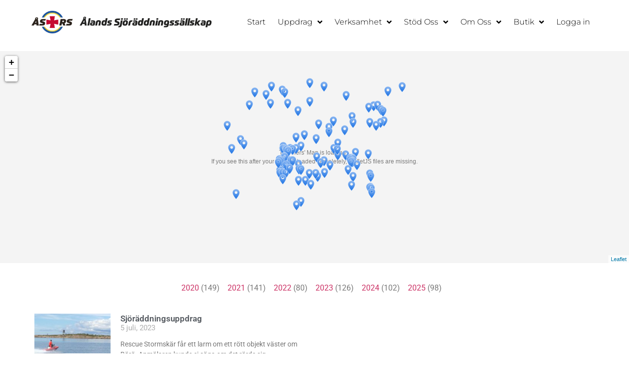

--- FILE ---
content_type: text/html; charset=UTF-8
request_url: https://sjoraddningen.ax/etikett/sjoraddningsuppdrag/
body_size: 29392
content:
<!doctype html>
<html lang="sv-SE" itemscope itemtype="https://schema.org/WebSite">
<head>
	<meta charset="UTF-8">
		<meta name="viewport" content="width=device-width, initial-scale=1">
	<link rel="profile" href="http://gmpg.org/xfn/11">
	<script type="text/javascript" id="lpData">
/* <![CDATA[ */
var lpData = {"site_url":"https:\/\/sjoraddningen.ax","user_id":"0","theme":"sjoraddningen","lp_rest_url":"https:\/\/sjoraddningen.ax\/wp-json\/","nonce":"33249e6e94","is_course_archive":"","courses_url":"","urlParams":[],"lp_version":"4.3.2.5","lp_rest_load_ajax":"https:\/\/sjoraddningen.ax\/wp-json\/lp\/v1\/load_content_via_ajax\/","ajaxUrl":"https:\/\/sjoraddningen.ax\/wp-admin\/admin-ajax.php","lpAjaxUrl":"https:\/\/sjoraddningen.ax\/lp-ajax-handle","coverImageRatio":"5.16","toast":{"gravity":"bottom","position":"center","duration":3000,"close":1,"stopOnFocus":1,"classPrefix":"lp-toast"},"i18n":[],"lp_woo_version":"4.2.1"};
/* ]]> */
</script>
<script type="text/javascript" id="lpSettingCourses">
/* <![CDATA[ */
var lpSettingCourses = {"lpArchiveLoadAjax":"1","lpArchiveNoLoadAjaxFirst":"0","lpArchivePaginationType":"number","noLoadCoursesJs":"0"};
/* ]]> */
</script>
		<style id="learn-press-custom-css">
			:root {
				--lp-container-max-width: 1290px;
				--lp-cotainer-padding: 1rem;
				--lp-primary-color: #5bc0de;
				--lp-secondary-color: #1e559e;
			}
		</style>
		<title>Sjöräddningsuppdrag &#8211; Ålands Sjöräddningssällskap</title>
<meta name='robots' content='max-image-preview:large' />
<script id="cookieyes" type="text/javascript" src="https://cdn-cookieyes.com/client_data/32b6656f8cfa43cff4b937f2/script.js"></script><link rel='dns-prefetch' href='//www.googletagmanager.com' />
<link rel='dns-prefetch' href='//capi-automation.s3.us-east-2.amazonaws.com' />
<link rel="alternate" type="application/rss+xml" title="Ålands Sjöräddningssällskap &raquo; Webbflöde" href="https://sjoraddningen.ax/feed/" />
<link rel="alternate" type="application/rss+xml" title="Ålands Sjöräddningssällskap &raquo; etikettflöde för Sjöräddningsuppdrag" href="https://sjoraddningen.ax/etikett/sjoraddningsuppdrag/feed/" />
<style id='wp-img-auto-sizes-contain-inline-css' type='text/css'>
img:is([sizes=auto i],[sizes^="auto," i]){contain-intrinsic-size:3000px 1500px}
/*# sourceURL=wp-img-auto-sizes-contain-inline-css */
</style>
<style id='wp-emoji-styles-inline-css' type='text/css'>

	img.wp-smiley, img.emoji {
		display: inline !important;
		border: none !important;
		box-shadow: none !important;
		height: 1em !important;
		width: 1em !important;
		margin: 0 0.07em !important;
		vertical-align: -0.1em !important;
		background: none !important;
		padding: 0 !important;
	}
/*# sourceURL=wp-emoji-styles-inline-css */
</style>
<link rel='stylesheet' id='wp-block-library-css' href='https://sjoraddningen.ax/wp-includes/css/dist/block-library/style.min.css?ver=6.9' type='text/css' media='all' />
<style id='classic-theme-styles-inline-css' type='text/css'>
/*! This file is auto-generated */
.wp-block-button__link{color:#fff;background-color:#32373c;border-radius:9999px;box-shadow:none;text-decoration:none;padding:calc(.667em + 2px) calc(1.333em + 2px);font-size:1.125em}.wp-block-file__button{background:#32373c;color:#fff;text-decoration:none}
/*# sourceURL=/wp-includes/css/classic-themes.min.css */
</style>
<style id='fpf-template-selector-style-inline-css' type='text/css'>
.wp-block-fpf-template-selector{max-width:100%!important;width:100%}.wp-block-fpf-template-selector .form-row .input-text,.wp-block-fpf-template-selector .form-row select{background-color:#fff;border:1px solid rgba(32,7,7,.8);border-radius:4px;box-sizing:border-box;color:#000;display:block;font-family:inherit;font-size:.875rem;font-weight:400;height:auto;letter-spacing:normal;line-height:normal;margin:0;padding:.9rem 1.1rem;width:100%}.wp-block-fpf-template-selector .form-row label{display:block;line-height:2;margin-bottom:.7em}.wp-block-fpf-template-selector .form-row select{-webkit-appearance:none;-moz-appearance:none;appearance:none;background-image:url([data-uri]);background-position:calc(100% - 1.1rem) 50%;background-repeat:no-repeat;background-size:16px;cursor:pointer;padding-right:3em}

/*# sourceURL=https://sjoraddningen.ax/wp-content/plugins/flexible-product-fields/build/fpf-template-selector/style-index.css */
</style>
<style id='global-styles-inline-css' type='text/css'>
:root{--wp--preset--aspect-ratio--square: 1;--wp--preset--aspect-ratio--4-3: 4/3;--wp--preset--aspect-ratio--3-4: 3/4;--wp--preset--aspect-ratio--3-2: 3/2;--wp--preset--aspect-ratio--2-3: 2/3;--wp--preset--aspect-ratio--16-9: 16/9;--wp--preset--aspect-ratio--9-16: 9/16;--wp--preset--color--black: #000000;--wp--preset--color--cyan-bluish-gray: #abb8c3;--wp--preset--color--white: #ffffff;--wp--preset--color--pale-pink: #f78da7;--wp--preset--color--vivid-red: #cf2e2e;--wp--preset--color--luminous-vivid-orange: #ff6900;--wp--preset--color--luminous-vivid-amber: #fcb900;--wp--preset--color--light-green-cyan: #7bdcb5;--wp--preset--color--vivid-green-cyan: #00d084;--wp--preset--color--pale-cyan-blue: #8ed1fc;--wp--preset--color--vivid-cyan-blue: #0693e3;--wp--preset--color--vivid-purple: #9b51e0;--wp--preset--gradient--vivid-cyan-blue-to-vivid-purple: linear-gradient(135deg,rgb(6,147,227) 0%,rgb(155,81,224) 100%);--wp--preset--gradient--light-green-cyan-to-vivid-green-cyan: linear-gradient(135deg,rgb(122,220,180) 0%,rgb(0,208,130) 100%);--wp--preset--gradient--luminous-vivid-amber-to-luminous-vivid-orange: linear-gradient(135deg,rgb(252,185,0) 0%,rgb(255,105,0) 100%);--wp--preset--gradient--luminous-vivid-orange-to-vivid-red: linear-gradient(135deg,rgb(255,105,0) 0%,rgb(207,46,46) 100%);--wp--preset--gradient--very-light-gray-to-cyan-bluish-gray: linear-gradient(135deg,rgb(238,238,238) 0%,rgb(169,184,195) 100%);--wp--preset--gradient--cool-to-warm-spectrum: linear-gradient(135deg,rgb(74,234,220) 0%,rgb(151,120,209) 20%,rgb(207,42,186) 40%,rgb(238,44,130) 60%,rgb(251,105,98) 80%,rgb(254,248,76) 100%);--wp--preset--gradient--blush-light-purple: linear-gradient(135deg,rgb(255,206,236) 0%,rgb(152,150,240) 100%);--wp--preset--gradient--blush-bordeaux: linear-gradient(135deg,rgb(254,205,165) 0%,rgb(254,45,45) 50%,rgb(107,0,62) 100%);--wp--preset--gradient--luminous-dusk: linear-gradient(135deg,rgb(255,203,112) 0%,rgb(199,81,192) 50%,rgb(65,88,208) 100%);--wp--preset--gradient--pale-ocean: linear-gradient(135deg,rgb(255,245,203) 0%,rgb(182,227,212) 50%,rgb(51,167,181) 100%);--wp--preset--gradient--electric-grass: linear-gradient(135deg,rgb(202,248,128) 0%,rgb(113,206,126) 100%);--wp--preset--gradient--midnight: linear-gradient(135deg,rgb(2,3,129) 0%,rgb(40,116,252) 100%);--wp--preset--font-size--small: 13px;--wp--preset--font-size--medium: 20px;--wp--preset--font-size--large: 36px;--wp--preset--font-size--x-large: 42px;--wp--preset--spacing--20: 0.44rem;--wp--preset--spacing--30: 0.67rem;--wp--preset--spacing--40: 1rem;--wp--preset--spacing--50: 1.5rem;--wp--preset--spacing--60: 2.25rem;--wp--preset--spacing--70: 3.38rem;--wp--preset--spacing--80: 5.06rem;--wp--preset--shadow--natural: 6px 6px 9px rgba(0, 0, 0, 0.2);--wp--preset--shadow--deep: 12px 12px 50px rgba(0, 0, 0, 0.4);--wp--preset--shadow--sharp: 6px 6px 0px rgba(0, 0, 0, 0.2);--wp--preset--shadow--outlined: 6px 6px 0px -3px rgb(255, 255, 255), 6px 6px rgb(0, 0, 0);--wp--preset--shadow--crisp: 6px 6px 0px rgb(0, 0, 0);}:where(.is-layout-flex){gap: 0.5em;}:where(.is-layout-grid){gap: 0.5em;}body .is-layout-flex{display: flex;}.is-layout-flex{flex-wrap: wrap;align-items: center;}.is-layout-flex > :is(*, div){margin: 0;}body .is-layout-grid{display: grid;}.is-layout-grid > :is(*, div){margin: 0;}:where(.wp-block-columns.is-layout-flex){gap: 2em;}:where(.wp-block-columns.is-layout-grid){gap: 2em;}:where(.wp-block-post-template.is-layout-flex){gap: 1.25em;}:where(.wp-block-post-template.is-layout-grid){gap: 1.25em;}.has-black-color{color: var(--wp--preset--color--black) !important;}.has-cyan-bluish-gray-color{color: var(--wp--preset--color--cyan-bluish-gray) !important;}.has-white-color{color: var(--wp--preset--color--white) !important;}.has-pale-pink-color{color: var(--wp--preset--color--pale-pink) !important;}.has-vivid-red-color{color: var(--wp--preset--color--vivid-red) !important;}.has-luminous-vivid-orange-color{color: var(--wp--preset--color--luminous-vivid-orange) !important;}.has-luminous-vivid-amber-color{color: var(--wp--preset--color--luminous-vivid-amber) !important;}.has-light-green-cyan-color{color: var(--wp--preset--color--light-green-cyan) !important;}.has-vivid-green-cyan-color{color: var(--wp--preset--color--vivid-green-cyan) !important;}.has-pale-cyan-blue-color{color: var(--wp--preset--color--pale-cyan-blue) !important;}.has-vivid-cyan-blue-color{color: var(--wp--preset--color--vivid-cyan-blue) !important;}.has-vivid-purple-color{color: var(--wp--preset--color--vivid-purple) !important;}.has-black-background-color{background-color: var(--wp--preset--color--black) !important;}.has-cyan-bluish-gray-background-color{background-color: var(--wp--preset--color--cyan-bluish-gray) !important;}.has-white-background-color{background-color: var(--wp--preset--color--white) !important;}.has-pale-pink-background-color{background-color: var(--wp--preset--color--pale-pink) !important;}.has-vivid-red-background-color{background-color: var(--wp--preset--color--vivid-red) !important;}.has-luminous-vivid-orange-background-color{background-color: var(--wp--preset--color--luminous-vivid-orange) !important;}.has-luminous-vivid-amber-background-color{background-color: var(--wp--preset--color--luminous-vivid-amber) !important;}.has-light-green-cyan-background-color{background-color: var(--wp--preset--color--light-green-cyan) !important;}.has-vivid-green-cyan-background-color{background-color: var(--wp--preset--color--vivid-green-cyan) !important;}.has-pale-cyan-blue-background-color{background-color: var(--wp--preset--color--pale-cyan-blue) !important;}.has-vivid-cyan-blue-background-color{background-color: var(--wp--preset--color--vivid-cyan-blue) !important;}.has-vivid-purple-background-color{background-color: var(--wp--preset--color--vivid-purple) !important;}.has-black-border-color{border-color: var(--wp--preset--color--black) !important;}.has-cyan-bluish-gray-border-color{border-color: var(--wp--preset--color--cyan-bluish-gray) !important;}.has-white-border-color{border-color: var(--wp--preset--color--white) !important;}.has-pale-pink-border-color{border-color: var(--wp--preset--color--pale-pink) !important;}.has-vivid-red-border-color{border-color: var(--wp--preset--color--vivid-red) !important;}.has-luminous-vivid-orange-border-color{border-color: var(--wp--preset--color--luminous-vivid-orange) !important;}.has-luminous-vivid-amber-border-color{border-color: var(--wp--preset--color--luminous-vivid-amber) !important;}.has-light-green-cyan-border-color{border-color: var(--wp--preset--color--light-green-cyan) !important;}.has-vivid-green-cyan-border-color{border-color: var(--wp--preset--color--vivid-green-cyan) !important;}.has-pale-cyan-blue-border-color{border-color: var(--wp--preset--color--pale-cyan-blue) !important;}.has-vivid-cyan-blue-border-color{border-color: var(--wp--preset--color--vivid-cyan-blue) !important;}.has-vivid-purple-border-color{border-color: var(--wp--preset--color--vivid-purple) !important;}.has-vivid-cyan-blue-to-vivid-purple-gradient-background{background: var(--wp--preset--gradient--vivid-cyan-blue-to-vivid-purple) !important;}.has-light-green-cyan-to-vivid-green-cyan-gradient-background{background: var(--wp--preset--gradient--light-green-cyan-to-vivid-green-cyan) !important;}.has-luminous-vivid-amber-to-luminous-vivid-orange-gradient-background{background: var(--wp--preset--gradient--luminous-vivid-amber-to-luminous-vivid-orange) !important;}.has-luminous-vivid-orange-to-vivid-red-gradient-background{background: var(--wp--preset--gradient--luminous-vivid-orange-to-vivid-red) !important;}.has-very-light-gray-to-cyan-bluish-gray-gradient-background{background: var(--wp--preset--gradient--very-light-gray-to-cyan-bluish-gray) !important;}.has-cool-to-warm-spectrum-gradient-background{background: var(--wp--preset--gradient--cool-to-warm-spectrum) !important;}.has-blush-light-purple-gradient-background{background: var(--wp--preset--gradient--blush-light-purple) !important;}.has-blush-bordeaux-gradient-background{background: var(--wp--preset--gradient--blush-bordeaux) !important;}.has-luminous-dusk-gradient-background{background: var(--wp--preset--gradient--luminous-dusk) !important;}.has-pale-ocean-gradient-background{background: var(--wp--preset--gradient--pale-ocean) !important;}.has-electric-grass-gradient-background{background: var(--wp--preset--gradient--electric-grass) !important;}.has-midnight-gradient-background{background: var(--wp--preset--gradient--midnight) !important;}.has-small-font-size{font-size: var(--wp--preset--font-size--small) !important;}.has-medium-font-size{font-size: var(--wp--preset--font-size--medium) !important;}.has-large-font-size{font-size: var(--wp--preset--font-size--large) !important;}.has-x-large-font-size{font-size: var(--wp--preset--font-size--x-large) !important;}
:where(.wp-block-post-template.is-layout-flex){gap: 1.25em;}:where(.wp-block-post-template.is-layout-grid){gap: 1.25em;}
:where(.wp-block-term-template.is-layout-flex){gap: 1.25em;}:where(.wp-block-term-template.is-layout-grid){gap: 1.25em;}
:where(.wp-block-columns.is-layout-flex){gap: 2em;}:where(.wp-block-columns.is-layout-grid){gap: 2em;}
:root :where(.wp-block-pullquote){font-size: 1.5em;line-height: 1.6;}
/*# sourceURL=global-styles-inline-css */
</style>
<link rel='stylesheet' id='wc-paytrail-css-css' href='https://sjoraddningen.ax/wp-content/plugins/wc-paytrail/assets/css/wc-paytrail.css?ver=2.7.0' type='text/css' media='all' />
<link rel='stylesheet' id='woocommerce-layout-css' href='https://sjoraddningen.ax/wp-content/plugins/woocommerce/assets/css/woocommerce-layout.css?ver=10.4.3' type='text/css' media='all' />
<link rel='stylesheet' id='woocommerce-smallscreen-css' href='https://sjoraddningen.ax/wp-content/plugins/woocommerce/assets/css/woocommerce-smallscreen.css?ver=10.4.3' type='text/css' media='only screen and (max-width: 768px)' />
<link rel='stylesheet' id='woocommerce-general-css' href='https://sjoraddningen.ax/wp-content/plugins/woocommerce/assets/css/woocommerce.css?ver=10.4.3' type='text/css' media='all' />
<style id='woocommerce-inline-inline-css' type='text/css'>
.woocommerce form .form-row .required { visibility: visible; }
/*# sourceURL=woocommerce-inline-inline-css */
</style>
<link rel='stylesheet' id='woocommerce-product-attachment-css' href='https://sjoraddningen.ax/wp-content/plugins/woo-product-attachment/public/css/woocommerce-product-attachment-public.css?ver=2.1.6' type='text/css' media='all' />
<link rel='stylesheet' id='woonp-frontend-css' href='https://sjoraddningen.ax/wp-content/plugins/wpc-name-your-price/assets/css/frontend.css?ver=2.2.1' type='text/css' media='all' />
<link rel='stylesheet' id='woosb-frontend-css' href='https://sjoraddningen.ax/wp-content/plugins/woo-product-bundle-premium/assets/css/frontend.css?ver=7.0.1' type='text/css' media='all' />
<link rel='stylesheet' id='hello-elementor-css' href='https://sjoraddningen.ax/wp-content/themes/sjoraddningen/style.min.css?ver=2.4.1' type='text/css' media='all' />
<link rel='stylesheet' id='hello-elementor-theme-style-css' href='https://sjoraddningen.ax/wp-content/themes/sjoraddningen/theme.min.css?ver=2.4.1' type='text/css' media='all' />
<link rel='stylesheet' id='learnpress-import-export-global-css' href='https://sjoraddningen.ax/wp-content/plugins/learnpress-import-export/assets/dist/css/frontend/learnpress-import-export-global.css?ver=696d6c9099250' type='text/css' media='all' />
<link rel='stylesheet' id='elementor-frontend-css' href='https://sjoraddningen.ax/wp-content/uploads/elementor/css/custom-frontend.min.css?ver=1768497616' type='text/css' media='all' />
<style id='elementor-frontend-inline-css' type='text/css'>
.elementor-kit-12{--e-global-color-primary:#333333;--e-global-color-secondary:#54595F;--e-global-color-text:#7A7A7A;--e-global-color-accent:#666666;--e-global-typography-primary-font-family:"Soleto";--e-global-typography-primary-font-weight:600;--e-global-typography-secondary-font-family:"Soleto";--e-global-typography-secondary-font-weight:400;--e-global-typography-text-font-family:"Roboto";--e-global-typography-text-font-weight:400;font-family:"Roboto", Sans-serif;font-size:16px;}.elementor-kit-12 e-page-transition{background-color:#FFBC7D;}.elementor-kit-12 h1{font-family:"Soleto", Sans-serif;font-weight:normal;}.elementor-kit-12 h2{font-family:"Soleto", Sans-serif;}.elementor-kit-12 h3{font-family:"Soleto", Sans-serif;}.elementor-kit-12 h4{font-family:"Soleto", Sans-serif;}.elementor-kit-12 h5{font-family:"Soleto", Sans-serif;}.elementor-kit-12 h6{font-family:"Soleto", Sans-serif;}.elementor-section.elementor-section-boxed > .elementor-container{max-width:1140px;}.e-con{--container-max-width:1140px;}.elementor-widget:not(:last-child){margin-block-end:20px;}.elementor-element{--widgets-spacing:20px 20px;--widgets-spacing-row:20px;--widgets-spacing-column:20px;}{}h1.entry-title{display:var(--page-title-display);}.site-header{padding-right:0px;padding-left:0px;}@media(max-width:1024px){.elementor-section.elementor-section-boxed > .elementor-container{max-width:1024px;}.e-con{--container-max-width:1024px;}}@media(max-width:767px){.elementor-section.elementor-section-boxed > .elementor-container{max-width:767px;}.e-con{--container-max-width:767px;}}/* Start custom CSS */.woocommerce-loop-product__title {
    color: #333;
}

@media only screen and (min-width: 767px) {
header.sticky-header {
    --header-height: 60px;
    --opacity: 1.0;
    --shrink-me: 0.80;
    --sticky-background-color: #fff;
    --transition: .3s ease-in-out;

    transition: background-color var(--transition),
                background-image var(--transition),
                backdrop-filter var(--transition),
                opacity var(--transition);
}
header.sticky-header.elementor-sticky--effects {
    background-color: var(--sticky-background-color) !important;
    background-image: none !important;
    opacity: var(--opacity) !important;
    -webkit-backdrop-filter: blur(10px);
    backdrop-filter: blur(10px);
}
header.sticky-header > .elementor-container {
    transition: min-height var(--transition);
}
header.sticky-header.elementor-sticky--effects > .elementor-container {
    min-height: calc(var(--header-height) * var(--shrink-me))!important;
    height: calc(var(--header-height) * var(--shrink-me));
}
header.sticky-header .elementor-nav-menu .elementor-item {
    transition: padding var(--transition);
}
header.sticky-header.elementor-sticky--effects .elementor-nav-menu .elementor-item {
    padding-bottom: 10px !important;
    padding-top: 10px !important;
}

header.sticky-header > .elementor-container .logo img {
    transition: max-width var(--transition);
}
header.sticky-header.elementor-sticky--effects .logo img {
    max-width: calc(60% * var(--shrink-me));
}


}/* End custom CSS */
/* Start Custom Fonts CSS */@font-face {
	font-family: 'Soleto';
	font-style: normal;
	font-weight: normal;
	font-display: auto;
	src: url('https://sjoraddningen.ax/wp-content/uploads/2023/01/Soleto_Std_It.ttf') format('truetype');
}
/* End Custom Fonts CSS */
.elementor-37 .elementor-element.elementor-element-61d97ab:not(.elementor-motion-effects-element-type-background), .elementor-37 .elementor-element.elementor-element-61d97ab > .elementor-motion-effects-container > .elementor-motion-effects-layer{background-color:#FFFFFF;}.elementor-37 .elementor-element.elementor-element-61d97ab > .elementor-container{min-height:90px;}.elementor-37 .elementor-element.elementor-element-61d97ab{border-style:solid;border-width:0px 0px 0px 0px;border-color:#E7E7E7;transition:background 0.3s, border 0.3s, border-radius 0.3s, box-shadow 0.3s;padding:0% 5% 0% 05%;}.elementor-37 .elementor-element.elementor-element-61d97ab > .elementor-background-overlay{transition:background 0.3s, border-radius 0.3s, opacity 0.3s;}.elementor-bc-flex-widget .elementor-37 .elementor-element.elementor-element-2a1e959f.elementor-column .elementor-widget-wrap{align-items:center;}.elementor-37 .elementor-element.elementor-element-2a1e959f.elementor-column.elementor-element[data-element_type="column"] > .elementor-widget-wrap.elementor-element-populated{align-content:center;align-items:center;}.elementor-37 .elementor-element.elementor-element-2a1e959f.elementor-column > .elementor-widget-wrap{justify-content:center;}.elementor-37 .elementor-element.elementor-element-2a1e959f > .elementor-element-populated{padding:0px 0px 0px 0px;}.elementor-widget-image .widget-image-caption{color:var( --e-global-color-text );font-family:var( --e-global-typography-text-font-family ), Sans-serif;font-weight:var( --e-global-typography-text-font-weight );}.elementor-37 .elementor-element.elementor-element-4e1b50fb{text-align:end;}.elementor-bc-flex-widget .elementor-37 .elementor-element.elementor-element-b8ec2f7.elementor-column .elementor-widget-wrap{align-items:center;}.elementor-37 .elementor-element.elementor-element-b8ec2f7.elementor-column.elementor-element[data-element_type="column"] > .elementor-widget-wrap.elementor-element-populated{align-content:center;align-items:center;}.elementor-widget-theme-site-title .elementor-heading-title{font-family:var( --e-global-typography-primary-font-family ), Sans-serif;font-weight:var( --e-global-typography-primary-font-weight );color:var( --e-global-color-primary );}.elementor-37 .elementor-element.elementor-element-d8382c9 > .elementor-widget-container{margin:0px 0px 0px 05px;}.elementor-37 .elementor-element.elementor-element-d8382c9{text-align:start;}.elementor-37 .elementor-element.elementor-element-d8382c9 .elementor-heading-title{font-family:"Prometo", Sans-serif;font-size:20px;font-weight:300;color:#222221;}.elementor-bc-flex-widget .elementor-37 .elementor-element.elementor-element-27e83462.elementor-column .elementor-widget-wrap{align-items:center;}.elementor-37 .elementor-element.elementor-element-27e83462.elementor-column.elementor-element[data-element_type="column"] > .elementor-widget-wrap.elementor-element-populated{align-content:center;align-items:center;}.elementor-37 .elementor-element.elementor-element-27e83462 > .elementor-element-populated{padding:0px 0px 0px 0px;}.elementor-widget-nav-menu .elementor-nav-menu .elementor-item{font-family:var( --e-global-typography-primary-font-family ), Sans-serif;font-weight:var( --e-global-typography-primary-font-weight );}.elementor-widget-nav-menu .elementor-nav-menu--main .elementor-item{color:var( --e-global-color-text );fill:var( --e-global-color-text );}.elementor-widget-nav-menu .elementor-nav-menu--main .elementor-item:hover,
					.elementor-widget-nav-menu .elementor-nav-menu--main .elementor-item.elementor-item-active,
					.elementor-widget-nav-menu .elementor-nav-menu--main .elementor-item.highlighted,
					.elementor-widget-nav-menu .elementor-nav-menu--main .elementor-item:focus{color:var( --e-global-color-accent );fill:var( --e-global-color-accent );}.elementor-widget-nav-menu .elementor-nav-menu--main:not(.e--pointer-framed) .elementor-item:before,
					.elementor-widget-nav-menu .elementor-nav-menu--main:not(.e--pointer-framed) .elementor-item:after{background-color:var( --e-global-color-accent );}.elementor-widget-nav-menu .e--pointer-framed .elementor-item:before,
					.elementor-widget-nav-menu .e--pointer-framed .elementor-item:after{border-color:var( --e-global-color-accent );}.elementor-widget-nav-menu{--e-nav-menu-divider-color:var( --e-global-color-text );}.elementor-widget-nav-menu .elementor-nav-menu--dropdown .elementor-item, .elementor-widget-nav-menu .elementor-nav-menu--dropdown  .elementor-sub-item{font-family:var( --e-global-typography-accent-font-family ), Sans-serif;font-weight:var( --e-global-typography-accent-font-weight );}.elementor-37 .elementor-element.elementor-element-620bf033 .elementor-menu-toggle{margin-left:auto;background-color:#FFFFFF;}.elementor-37 .elementor-element.elementor-element-620bf033 .elementor-nav-menu .elementor-item{font-family:"Montserrat", Sans-serif;font-size:16px;font-weight:300;}.elementor-37 .elementor-element.elementor-element-620bf033 .elementor-nav-menu--main .elementor-item{color:#000000;fill:#000000;padding-left:10px;padding-right:10px;}.elementor-37 .elementor-element.elementor-element-620bf033 .elementor-nav-menu--main .elementor-item:hover,
					.elementor-37 .elementor-element.elementor-element-620bf033 .elementor-nav-menu--main .elementor-item.elementor-item-active,
					.elementor-37 .elementor-element.elementor-element-620bf033 .elementor-nav-menu--main .elementor-item.highlighted,
					.elementor-37 .elementor-element.elementor-element-620bf033 .elementor-nav-menu--main .elementor-item:focus{color:#000000;fill:#000000;}.elementor-37 .elementor-element.elementor-element-620bf033 .elementor-nav-menu--main .elementor-item.elementor-item-active{color:#9E9E9E;}.elementor-37 .elementor-element.elementor-element-620bf033{--e-nav-menu-horizontal-menu-item-margin:calc( 5px / 2 );--nav-menu-icon-size:20px;}.elementor-37 .elementor-element.elementor-element-620bf033 .elementor-nav-menu--main:not(.elementor-nav-menu--layout-horizontal) .elementor-nav-menu > li:not(:last-child){margin-bottom:5px;}.elementor-37 .elementor-element.elementor-element-620bf033 .elementor-nav-menu--dropdown a, .elementor-37 .elementor-element.elementor-element-620bf033 .elementor-menu-toggle{color:#000000;fill:#000000;}.elementor-37 .elementor-element.elementor-element-620bf033 .elementor-nav-menu--dropdown{background-color:#FFFFFF;}.elementor-37 .elementor-element.elementor-element-620bf033 .elementor-nav-menu--dropdown a:hover,
					.elementor-37 .elementor-element.elementor-element-620bf033 .elementor-nav-menu--dropdown a:focus,
					.elementor-37 .elementor-element.elementor-element-620bf033 .elementor-nav-menu--dropdown a.elementor-item-active,
					.elementor-37 .elementor-element.elementor-element-620bf033 .elementor-nav-menu--dropdown a.highlighted,
					.elementor-37 .elementor-element.elementor-element-620bf033 .elementor-menu-toggle:hover,
					.elementor-37 .elementor-element.elementor-element-620bf033 .elementor-menu-toggle:focus{color:#9E9E9E;}.elementor-37 .elementor-element.elementor-element-620bf033 .elementor-nav-menu--dropdown a:hover,
					.elementor-37 .elementor-element.elementor-element-620bf033 .elementor-nav-menu--dropdown a:focus,
					.elementor-37 .elementor-element.elementor-element-620bf033 .elementor-nav-menu--dropdown a.elementor-item-active,
					.elementor-37 .elementor-element.elementor-element-620bf033 .elementor-nav-menu--dropdown a.highlighted{background-color:#FFFFFF;}.elementor-37 .elementor-element.elementor-element-620bf033 .elementor-nav-menu--dropdown a.elementor-item-active{color:#9E9E9E;}.elementor-37 .elementor-element.elementor-element-620bf033 .elementor-nav-menu--dropdown li:not(:last-child){border-style:solid;border-color:#E0E0E0;border-bottom-width:1px;}.elementor-37 .elementor-element.elementor-element-620bf033 div.elementor-menu-toggle{color:#000000;}.elementor-37 .elementor-element.elementor-element-620bf033 div.elementor-menu-toggle svg{fill:#000000;}.elementor-37 .elementor-element.elementor-element-620bf033 div.elementor-menu-toggle:hover, .elementor-37 .elementor-element.elementor-element-620bf033 div.elementor-menu-toggle:focus{color:#000000;}.elementor-37 .elementor-element.elementor-element-620bf033 div.elementor-menu-toggle:hover svg, .elementor-37 .elementor-element.elementor-element-620bf033 div.elementor-menu-toggle:focus svg{fill:#000000;}.elementor-theme-builder-content-area{height:400px;}.elementor-location-header:before, .elementor-location-footer:before{content:"";display:table;clear:both;}@media(min-width:768px){.elementor-37 .elementor-element.elementor-element-2a1e959f{width:7.262%;}.elementor-37 .elementor-element.elementor-element-b8ec2f7{width:26.574%;}.elementor-37 .elementor-element.elementor-element-27e83462{width:65.738%;}}@media(max-width:1200px) and (min-width:768px){.elementor-37 .elementor-element.elementor-element-27e83462{width:90%;}}@media(max-width:1024px) and (min-width:768px){.elementor-37 .elementor-element.elementor-element-2a1e959f{width:8%;}.elementor-37 .elementor-element.elementor-element-27e83462{width:92%;}}@media(max-width:1200px){.elementor-37 .elementor-element.elementor-element-61d97ab{padding:0% 2% 0% 2%;}.elementor-37 .elementor-element.elementor-element-620bf033 .elementor-nav-menu--main .elementor-item{padding-left:10px;padding-right:10px;}}@media(max-width:1024px){.elementor-37 .elementor-element.elementor-element-61d97ab{border-width:0px 0px 0px 0px;padding:0% 2% 0% 2%;}.elementor-37 .elementor-element.elementor-element-27e83462.elementor-column > .elementor-widget-wrap{justify-content:flex-end;}.elementor-37 .elementor-element.elementor-element-620bf033 .elementor-nav-menu .elementor-item{font-size:14px;}.elementor-37 .elementor-element.elementor-element-620bf033{--e-nav-menu-horizontal-menu-item-margin:calc( 0px / 2 );}.elementor-37 .elementor-element.elementor-element-620bf033 .elementor-nav-menu--main:not(.elementor-nav-menu--layout-horizontal) .elementor-nav-menu > li:not(:last-child){margin-bottom:0px;}}@media(max-width:767px){.elementor-37 .elementor-element.elementor-element-61d97ab > .elementor-container{min-height:60px;}.elementor-37 .elementor-element.elementor-element-61d97ab{border-width:0px 0px 1px 0px;}.elementor-37 .elementor-element.elementor-element-2a1e959f{width:59%;}.elementor-37 .elementor-element.elementor-element-4e1b50fb > .elementor-widget-container{margin:0px -8px 0px 0px;}.elementor-37 .elementor-element.elementor-element-4e1b50fb{text-align:end;}.elementor-37 .elementor-element.elementor-element-4e1b50fb img{height:45px;}.elementor-37 .elementor-element.elementor-element-27e83462{width:35%;}}/* Start Custom Fonts CSS */@font-face {
	font-family: 'Prometo';
	font-style: normal;
	font-weight: normal;
	font-display: auto;
	src: url('https://sjoraddningen.ax/wp-content/uploads/2023/01/Prometo_Std_XbIt.ttf') format('truetype');
}
/* End Custom Fonts CSS */
.elementor-1013 .elementor-element.elementor-element-5e6335d > .elementor-container > .elementor-column > .elementor-widget-wrap{align-content:center;align-items:center;}.elementor-1013 .elementor-element.elementor-element-5e6335d > .elementor-container{min-height:90px;}.elementor-1013 .elementor-element.elementor-element-5e6335d{border-style:dotted;border-width:1px 0px 0px 0px;border-color:#d6d6d6;transition:background 0.3s, border 0.3s, border-radius 0.3s, box-shadow 0.3s;}.elementor-1013 .elementor-element.elementor-element-5e6335d > .elementor-background-overlay{transition:background 0.3s, border-radius 0.3s, opacity 0.3s;}.elementor-widget-heading .elementor-heading-title{font-family:var( --e-global-typography-primary-font-family ), Sans-serif;font-weight:var( --e-global-typography-primary-font-weight );color:var( --e-global-color-primary );}.elementor-1013 .elementor-element.elementor-element-e2185c7 .elementor-heading-title{font-size:17px;font-weight:300;color:rgba(0,0,0,0.39);}.elementor-1013 .elementor-element.elementor-element-26ccd81{--grid-template-columns:repeat(0, auto);--icon-size:20px;--grid-column-gap:22px;--grid-row-gap:0px;}.elementor-1013 .elementor-element.elementor-element-26ccd81 .elementor-widget-container{text-align:right;}.elementor-1013 .elementor-element.elementor-element-26ccd81 .elementor-social-icon{background-color:rgba(255,255,255,0);--icon-padding:0em;}.elementor-1013 .elementor-element.elementor-element-26ccd81 .elementor-social-icon i{color:rgba(0,0,0,0.32);}.elementor-1013 .elementor-element.elementor-element-26ccd81 .elementor-social-icon svg{fill:rgba(0,0,0,0.32);}.elementor-1013 .elementor-element.elementor-element-26ccd81 .elementor-social-icon:hover{background-color:rgba(255,255,255,0);}.elementor-1013 .elementor-element.elementor-element-26ccd81 .elementor-social-icon:hover i{color:#211e1d;}.elementor-1013 .elementor-element.elementor-element-26ccd81 .elementor-social-icon:hover svg{fill:#211e1d;}.elementor-theme-builder-content-area{height:400px;}.elementor-location-header:before, .elementor-location-footer:before{content:"";display:table;clear:both;}@media(max-width:1024px){.elementor-1013 .elementor-element.elementor-element-5e6335d{padding:10px 20px 10px 20px;}.elementor-1013 .elementor-element.elementor-element-26ccd81{--grid-column-gap:15px;}}@media(max-width:767px){.elementor-1013 .elementor-element.elementor-element-5e6335d{padding:20px 20px 0px 20px;}.elementor-1013 .elementor-element.elementor-element-e2185c7{text-align:center;}.elementor-1013 .elementor-element.elementor-element-e2185c7 .elementor-heading-title{line-height:19px;}.elementor-1013 .elementor-element.elementor-element-26ccd81 .elementor-widget-container{text-align:center;}.elementor-1013 .elementor-element.elementor-element-26ccd81 > .elementor-widget-container{padding:0px 0px 20px 0px;}.elementor-1013 .elementor-element.elementor-element-26ccd81{--icon-size:20px;--grid-column-gap:12px;}}
.elementor-1099 .elementor-element.elementor-element-3fc183a{--display:flex;--gap:0px 0px;--row-gap:0px;--column-gap:0px;--margin-top:0px;--margin-bottom:0px;--margin-left:0px;--margin-right:0px;--padding-top:0px;--padding-bottom:0px;--padding-left:0px;--padding-right:0px;}.elementor-widget-text-editor{font-family:var( --e-global-typography-text-font-family ), Sans-serif;font-weight:var( --e-global-typography-text-font-weight );color:var( --e-global-color-text );}.elementor-widget-text-editor.elementor-drop-cap-view-stacked .elementor-drop-cap{background-color:var( --e-global-color-primary );}.elementor-widget-text-editor.elementor-drop-cap-view-framed .elementor-drop-cap, .elementor-widget-text-editor.elementor-drop-cap-view-default .elementor-drop-cap{color:var( --e-global-color-primary );border-color:var( --e-global-color-primary );}.elementor-1099 .elementor-element.elementor-element-366c671{--display:flex;--margin-top:030px;--margin-bottom:0px;--margin-left:0px;--margin-right:0px;}.elementor-widget-archive-posts .elementor-button{background-color:var( --e-global-color-accent );font-family:var( --e-global-typography-accent-font-family ), Sans-serif;font-weight:var( --e-global-typography-accent-font-weight );}.elementor-widget-archive-posts .elementor-post__title, .elementor-widget-archive-posts .elementor-post__title a{color:var( --e-global-color-secondary );font-family:var( --e-global-typography-primary-font-family ), Sans-serif;font-weight:var( --e-global-typography-primary-font-weight );}.elementor-widget-archive-posts .elementor-post__meta-data{font-family:var( --e-global-typography-secondary-font-family ), Sans-serif;font-weight:var( --e-global-typography-secondary-font-weight );}.elementor-widget-archive-posts .elementor-post__excerpt p{font-family:var( --e-global-typography-text-font-family ), Sans-serif;font-weight:var( --e-global-typography-text-font-weight );}.elementor-widget-archive-posts .elementor-post__read-more{color:var( --e-global-color-accent );}.elementor-widget-archive-posts a.elementor-post__read-more{font-family:var( --e-global-typography-accent-font-family ), Sans-serif;font-weight:var( --e-global-typography-accent-font-weight );}.elementor-widget-archive-posts .elementor-post__card .elementor-post__badge{background-color:var( --e-global-color-accent );font-family:var( --e-global-typography-accent-font-family ), Sans-serif;font-weight:var( --e-global-typography-accent-font-weight );}.elementor-widget-archive-posts .elementor-pagination{font-family:var( --e-global-typography-secondary-font-family ), Sans-serif;font-weight:var( --e-global-typography-secondary-font-weight );}.elementor-widget-archive-posts .e-load-more-message{font-family:var( --e-global-typography-secondary-font-family ), Sans-serif;font-weight:var( --e-global-typography-secondary-font-weight );}.elementor-widget-archive-posts .elementor-posts-nothing-found{color:var( --e-global-color-text );font-family:var( --e-global-typography-text-font-family ), Sans-serif;font-weight:var( --e-global-typography-text-font-weight );}.elementor-1099 .elementor-element.elementor-element-1a659de{--grid-row-gap:35px;--grid-column-gap:30px;}.elementor-1099 .elementor-element.elementor-element-1a659de .elementor-posts-container .elementor-post__thumbnail{padding-bottom:calc( 1.1 * 100% );}.elementor-1099 .elementor-element.elementor-element-1a659de:after{content:"1.1";}.elementor-1099 .elementor-element.elementor-element-1a659de .elementor-post__thumbnail__link{width:28%;}.elementor-1099 .elementor-element.elementor-element-1a659de .elementor-post__meta-data span + span:before{content:"///";}.elementor-1099 .elementor-element.elementor-element-1a659de.elementor-posts--thumbnail-left .elementor-post__thumbnail__link{margin-right:20px;}.elementor-1099 .elementor-element.elementor-element-1a659de.elementor-posts--thumbnail-right .elementor-post__thumbnail__link{margin-left:20px;}.elementor-1099 .elementor-element.elementor-element-1a659de.elementor-posts--thumbnail-top .elementor-post__thumbnail__link{margin-bottom:20px;}.elementor-1099 .elementor-element.elementor-element-1a659de .elementor-post__title, .elementor-1099 .elementor-element.elementor-element-1a659de .elementor-post__title a{font-family:"Roboto", Sans-serif;font-size:17px;font-weight:600;}.elementor-1099 .elementor-element.elementor-element-1a659de .elementor-post__meta-data{font-family:"Roboto", Sans-serif;font-size:15px;font-weight:400;}.elementor-1099 .elementor-element.elementor-element-1a659de .elementor-post__excerpt p{font-family:"Roboto", Sans-serif;font-weight:400;}.elementor-1099 .elementor-element.elementor-element-1a659de a.elementor-post__read-more{font-family:"Roboto", Sans-serif;font-size:14px;font-weight:500;}.elementor-1099 .elementor-element.elementor-element-1a659de .elementor-pagination{text-align:center;margin-top:45px;}body:not(.rtl) .elementor-1099 .elementor-element.elementor-element-1a659de .elementor-pagination .page-numbers:not(:first-child){margin-left:calc( 10px/2 );}body:not(.rtl) .elementor-1099 .elementor-element.elementor-element-1a659de .elementor-pagination .page-numbers:not(:last-child){margin-right:calc( 10px/2 );}body.rtl .elementor-1099 .elementor-element.elementor-element-1a659de .elementor-pagination .page-numbers:not(:first-child){margin-right:calc( 10px/2 );}body.rtl .elementor-1099 .elementor-element.elementor-element-1a659de .elementor-pagination .page-numbers:not(:last-child){margin-left:calc( 10px/2 );}@media(max-width:767px){.elementor-1099 .elementor-element.elementor-element-1a659de .elementor-posts-container .elementor-post__thumbnail{padding-bottom:calc( 1.45 * 100% );}.elementor-1099 .elementor-element.elementor-element-1a659de:after{content:"1.45";}.elementor-1099 .elementor-element.elementor-element-1a659de .elementor-post__thumbnail__link{width:36%;}}
/*# sourceURL=elementor-frontend-inline-css */
</style>
<link rel='stylesheet' id='widget-image-css' href='https://sjoraddningen.ax/wp-content/plugins/elementor/assets/css/widget-image.min.css?ver=3.34.1' type='text/css' media='all' />
<link rel='stylesheet' id='widget-heading-css' href='https://sjoraddningen.ax/wp-content/plugins/elementor/assets/css/widget-heading.min.css?ver=3.34.1' type='text/css' media='all' />
<link rel='stylesheet' id='widget-nav-menu-css' href='https://sjoraddningen.ax/wp-content/uploads/elementor/css/custom-pro-widget-nav-menu.min.css?ver=1768497616' type='text/css' media='all' />
<link rel='stylesheet' id='e-sticky-css' href='https://sjoraddningen.ax/wp-content/plugins/elementor-pro/assets/css/modules/sticky.min.css?ver=3.34.0' type='text/css' media='all' />
<link rel='stylesheet' id='e-motion-fx-css' href='https://sjoraddningen.ax/wp-content/plugins/elementor-pro/assets/css/modules/motion-fx.min.css?ver=3.34.0' type='text/css' media='all' />
<link rel='stylesheet' id='widget-social-icons-css' href='https://sjoraddningen.ax/wp-content/plugins/elementor/assets/css/widget-social-icons.min.css?ver=3.34.1' type='text/css' media='all' />
<link rel='stylesheet' id='e-apple-webkit-css' href='https://sjoraddningen.ax/wp-content/uploads/elementor/css/custom-apple-webkit.min.css?ver=1768497616' type='text/css' media='all' />
<link rel='stylesheet' id='widget-posts-css' href='https://sjoraddningen.ax/wp-content/plugins/elementor-pro/assets/css/widget-posts.min.css?ver=3.34.0' type='text/css' media='all' />
<link rel='stylesheet' id='elementor-icons-css' href='https://sjoraddningen.ax/wp-content/plugins/elementor/assets/lib/eicons/css/elementor-icons.min.css?ver=5.45.0' type='text/css' media='all' />
<link rel='stylesheet' id='font-awesome-5-all-css' href='https://sjoraddningen.ax/wp-content/plugins/elementor/assets/lib/font-awesome/css/all.min.css?ver=3.34.1' type='text/css' media='all' />
<link rel='stylesheet' id='font-awesome-4-shim-css' href='https://sjoraddningen.ax/wp-content/plugins/elementor/assets/lib/font-awesome/css/v4-shims.min.css?ver=3.34.1' type='text/css' media='all' />
<link rel='stylesheet' id='thim-ekit-frontend-css' href='https://sjoraddningen.ax/wp-content/plugins/thim-elementor-kit/build/frontend.css?ver=1.3.6' type='text/css' media='all' />
<link rel='stylesheet' id='thim-ekit-widgets-css' href='https://sjoraddningen.ax/wp-content/plugins/thim-elementor-kit/build/widgets.css?ver=1.3.6' type='text/css' media='all' />
<link rel='stylesheet' id='graphina_chart-css-css' href='https://sjoraddningen.ax/wp-content/plugins/graphina-elementor-charts-and-graphs/assets/css/graphina-chart.css?ver=3.1.9' type='text/css' media='all' />
<link rel='stylesheet' id='select2-css' href='https://sjoraddningen.ax/wp-content/plugins/woocommerce/assets/css/select2.css?ver=10.4.3' type='text/css' media='all' />
<link rel='stylesheet' id='woovr-frontend-css' href='https://sjoraddningen.ax/wp-content/plugins/wpc-variations-radio-buttons/assets/css/frontend.css?ver=3.7.3' type='text/css' media='all' />
<link rel='stylesheet' id='learnpress-widgets-css' href='https://sjoraddningen.ax/wp-content/plugins/learnpress/assets/css/widgets.min.css?ver=4.3.2.5' type='text/css' media='all' />
<link rel='stylesheet' id='elementor-gf-local-roboto-css' href='https://sjoraddningen.ax/wp-content/uploads/elementor/google-fonts/css/roboto.css?ver=1742232379' type='text/css' media='all' />
<link rel='stylesheet' id='elementor-gf-local-montserrat-css' href='https://sjoraddningen.ax/wp-content/uploads/elementor/google-fonts/css/montserrat.css?ver=1742232382' type='text/css' media='all' />
<link rel='stylesheet' id='elementor-icons-shared-0-css' href='https://sjoraddningen.ax/wp-content/plugins/elementor/assets/lib/font-awesome/css/fontawesome.min.css?ver=5.15.3' type='text/css' media='all' />
<link rel='stylesheet' id='elementor-icons-fa-solid-css' href='https://sjoraddningen.ax/wp-content/plugins/elementor/assets/lib/font-awesome/css/solid.min.css?ver=5.15.3' type='text/css' media='all' />
<link rel='stylesheet' id='elementor-icons-fa-brands-css' href='https://sjoraddningen.ax/wp-content/plugins/elementor/assets/lib/font-awesome/css/brands.min.css?ver=5.15.3' type='text/css' media='all' />
<script type="text/javascript" id="woocommerce-google-analytics-integration-gtag-js-after">
/* <![CDATA[ */
/* Google Analytics for WooCommerce (gtag.js) */
					window.dataLayer = window.dataLayer || [];
					function gtag(){dataLayer.push(arguments);}
					// Set up default consent state.
					for ( const mode of [{"analytics_storage":"denied","ad_storage":"denied","ad_user_data":"denied","ad_personalization":"denied","region":["AT","BE","BG","HR","CY","CZ","DK","EE","FI","FR","DE","GR","HU","IS","IE","IT","LV","LI","LT","LU","MT","NL","NO","PL","PT","RO","SK","SI","ES","SE","GB","CH"]}] || [] ) {
						gtag( "consent", "default", { "wait_for_update": 500, ...mode } );
					}
					gtag("js", new Date());
					gtag("set", "developer_id.dOGY3NW", true);
					gtag("config", "G-S49HSSS0DS", {"track_404":true,"allow_google_signals":true,"logged_in":false,"linker":{"domains":["sjoraddningen.ax"],"allow_incoming":false},"custom_map":{"dimension1":"logged_in"}});
//# sourceURL=woocommerce-google-analytics-integration-gtag-js-after
/* ]]> */
</script>
<script type="text/javascript" src="https://sjoraddningen.ax/wp-includes/js/jquery/jquery.min.js?ver=3.7.1" id="jquery-core-js"></script>
<script type="text/javascript" src="https://sjoraddningen.ax/wp-includes/js/jquery/jquery-migrate.min.js?ver=3.4.1" id="jquery-migrate-js"></script>
<script type="text/javascript" src="https://sjoraddningen.ax/wp-content/plugins/wc-paytrail/assets/js/wc-paytrail.js?ver=2.7.0" id="wc-paytrail-js-js"></script>
<script type="text/javascript" src="https://sjoraddningen.ax/wp-content/plugins/woocommerce/assets/js/jquery-blockui/jquery.blockUI.min.js?ver=2.7.0-wc.10.4.3" id="wc-jquery-blockui-js" defer="defer" data-wp-strategy="defer"></script>
<script type="text/javascript" id="wc-add-to-cart-js-extra">
/* <![CDATA[ */
var wc_add_to_cart_params = {"ajax_url":"/wp-admin/admin-ajax.php","wc_ajax_url":"/?wc-ajax=%%endpoint%%","i18n_view_cart":"Visa varukorg","cart_url":"https://sjoraddningen.ax/varukorg/","is_cart":"","cart_redirect_after_add":"yes"};
//# sourceURL=wc-add-to-cart-js-extra
/* ]]> */
</script>
<script type="text/javascript" src="https://sjoraddningen.ax/wp-content/plugins/woocommerce/assets/js/frontend/add-to-cart.min.js?ver=10.4.3" id="wc-add-to-cart-js" defer="defer" data-wp-strategy="defer"></script>
<script type="text/javascript" src="https://sjoraddningen.ax/wp-content/plugins/woocommerce/assets/js/js-cookie/js.cookie.min.js?ver=2.1.4-wc.10.4.3" id="wc-js-cookie-js" defer="defer" data-wp-strategy="defer"></script>
<script type="text/javascript" id="woocommerce-js-extra">
/* <![CDATA[ */
var woocommerce_params = {"ajax_url":"/wp-admin/admin-ajax.php","wc_ajax_url":"/?wc-ajax=%%endpoint%%","i18n_password_show":"Visa l\u00f6senord","i18n_password_hide":"D\u00f6lj l\u00f6senord"};
//# sourceURL=woocommerce-js-extra
/* ]]> */
</script>
<script type="text/javascript" src="https://sjoraddningen.ax/wp-content/plugins/woocommerce/assets/js/frontend/woocommerce.min.js?ver=10.4.3" id="woocommerce-js" defer="defer" data-wp-strategy="defer"></script>
<script type="text/javascript" src="https://sjoraddningen.ax/wp-content/plugins/elementor/assets/lib/font-awesome/js/v4-shims.min.js?ver=3.34.1" id="font-awesome-4-shim-js"></script>

<!-- Kodblock för ”Google-tagg (gtag.js)” tillagt av Site Kit -->
<!-- Kodblock för ”Google Analytics” tillagt av Site Kit -->
<script type="text/javascript" src="https://www.googletagmanager.com/gtag/js?id=GT-NBXS8MJ" id="google_gtagjs-js" async></script>
<script type="text/javascript" id="google_gtagjs-js-after">
/* <![CDATA[ */
window.dataLayer = window.dataLayer || [];function gtag(){dataLayer.push(arguments);}
gtag("set","linker",{"domains":["sjoraddningen.ax"]});
gtag("js", new Date());
gtag("set", "developer_id.dZTNiMT", true);
gtag("config", "GT-NBXS8MJ");
//# sourceURL=google_gtagjs-js-after
/* ]]> */
</script>
<script type="text/javascript" src="https://sjoraddningen.ax/wp-content/plugins/woocommerce/assets/js/select2/select2.full.min.js?ver=4.0.3-wc.10.4.3" id="wc-select2-js" defer="defer" data-wp-strategy="defer"></script>
<script type="text/javascript" src="https://sjoraddningen.ax/wp-content/plugins/learnpress/assets/js/dist/loadAJAX.min.js?ver=4.3.2.5" id="lp-load-ajax-js" async="async" data-wp-strategy="async"></script>

<!-- OG: 3.3.8 -->
<meta property="og:image" content="https://sjoraddningen.ax/wp-content/uploads/2023/01/logo-e1673438652884.png"><meta property="og:type" content="website"><meta property="og:locale" content="sv_SE"><meta property="og:site_name" content="Ålands Sjöräddningssällskap"><meta property="og:url" content="https://sjoraddningen.ax/etikett/sjoraddningsuppdrag/"><meta property="og:title" content="Sjöräddningsuppdrag &#8211; Ålands Sjöräddningssällskap">

<meta property="twitter:partner" content="ogwp"><meta property="twitter:title" content="Sjöräddningsuppdrag &#8211; Ålands Sjöräddningssällskap"><meta property="twitter:url" content="https://sjoraddningen.ax/etikett/sjoraddningsuppdrag/">
<meta itemprop="image" content="https://sjoraddningen.ax/wp-content/uploads/2023/01/logo-e1673438652884.png"><meta itemprop="name" content="Sjöräddningsuppdrag &#8211; Ålands Sjöräddningssällskap">
<!-- /OG -->

<link rel="https://api.w.org/" href="https://sjoraddningen.ax/wp-json/" /><link rel="alternate" title="JSON" type="application/json" href="https://sjoraddningen.ax/wp-json/wp/v2/tags/83" /><link rel="EditURI" type="application/rsd+xml" title="RSD" href="https://sjoraddningen.ax/xmlrpc.php?rsd" />
<meta name="generator" content="WordPress 6.9" />
<meta name="generator" content="WooCommerce 10.4.3" />
<meta name="generator" content="Site Kit by Google 1.170.0" />		<style type="text/css" id="visibility_control_for_learnpress">
			.hidden_to_logged_out, .visible_to_logged_in, .visible_to_role_administrator, .visible_to_role_editor, .visible_to_role_author, .visible_to_role_contributor, .visible_to_role_subscriber, .visible_to_role_customer, .visible_to_role_shop_manager, .visible_to_role_translator, .visible_to_role_tutor_instructor, .visible_to_role_lp_teacher, .visible_to_role_aktiv_sjrddare, .hidden_to_course_incomplete_7260, .visible_to_course_complete_7260, .hidden_to_course_incomplete_7143, .visible_to_course_complete_7143, .visible_to_course_7260, .visible_to_course_7143 {
				display: none !important;
			}
		</style>
		<script>
			if (typeof jQuery == "function")
			jQuery(document).ready(function() {
				jQuery(window).on("load", function(e) {
					//<![CDATA[
					var hidden_classes = [".hidden_to_logged_out",".visible_to_logged_in",".visible_to_role_administrator",".visible_to_role_editor",".visible_to_role_author",".visible_to_role_contributor",".visible_to_role_subscriber",".visible_to_role_customer",".visible_to_role_shop_manager",".visible_to_role_translator",".visible_to_role_tutor_instructor",".visible_to_role_lp_teacher",".visible_to_role_aktiv_sjrddare",".hidden_to_course_incomplete_7260",".visible_to_course_complete_7260",".hidden_to_course_incomplete_7143",".visible_to_course_complete_7143",".visible_to_course_7260",".visible_to_course_7143"];
					//]]>
					jQuery(hidden_classes.join(",")).remove();
				});
			});
		</script>
		    <style>
        .lp-button.button-complete-lesson.lp-btn-complete-item {
            display: none !important;
        }
    </style>
    	<noscript><style>.woocommerce-product-gallery{ opacity: 1 !important; }</style></noscript>
	<meta name="generator" content="Elementor 3.34.1; features: additional_custom_breakpoints; settings: css_print_method-internal, google_font-enabled, font_display-auto">
<script type="text/javascript">
$(document).ready(function() {
	//$('body').find('img[src*="marker-icon.png"]').css({display:none;});
	alert();
});
</script>
			<script  type="text/javascript">
				!function(f,b,e,v,n,t,s){if(f.fbq)return;n=f.fbq=function(){n.callMethod?
					n.callMethod.apply(n,arguments):n.queue.push(arguments)};if(!f._fbq)f._fbq=n;
					n.push=n;n.loaded=!0;n.version='2.0';n.queue=[];t=b.createElement(e);t.async=!0;
					t.src=v;s=b.getElementsByTagName(e)[0];s.parentNode.insertBefore(t,s)}(window,
					document,'script','https://connect.facebook.net/en_US/fbevents.js');
			</script>
			<!-- WooCommerce Facebook Integration Begin -->
			<script  type="text/javascript">

				fbq('init', '194101116736979', {}, {
    "agent": "woocommerce_0-10.4.3-3.5.15"
});

				document.addEventListener( 'DOMContentLoaded', function() {
					// Insert placeholder for events injected when a product is added to the cart through AJAX.
					document.body.insertAdjacentHTML( 'beforeend', '<div class=\"wc-facebook-pixel-event-placeholder\"></div>' );
				}, false );

			</script>
			<!-- WooCommerce Facebook Integration End -->
						<style>
				.e-con.e-parent:nth-of-type(n+4):not(.e-lazyloaded):not(.e-no-lazyload),
				.e-con.e-parent:nth-of-type(n+4):not(.e-lazyloaded):not(.e-no-lazyload) * {
					background-image: none !important;
				}
				@media screen and (max-height: 1024px) {
					.e-con.e-parent:nth-of-type(n+3):not(.e-lazyloaded):not(.e-no-lazyload),
					.e-con.e-parent:nth-of-type(n+3):not(.e-lazyloaded):not(.e-no-lazyload) * {
						background-image: none !important;
					}
				}
				@media screen and (max-height: 640px) {
					.e-con.e-parent:nth-of-type(n+2):not(.e-lazyloaded):not(.e-no-lazyload),
					.e-con.e-parent:nth-of-type(n+2):not(.e-lazyloaded):not(.e-no-lazyload) * {
						background-image: none !important;
					}
				}
			</style>
			<link rel="icon" href="https://sjoraddningen.ax/wp-content/uploads/2023/01/elementor/thumbs/logo-e1673438652884-q0i5jjp4vr8ynesneufn3g0ch3b4hiwvg8z0xjance.png" sizes="32x32" />
<link rel="icon" href="https://sjoraddningen.ax/wp-content/uploads/2023/01/logo-e1673438652884.png" sizes="192x192" />
<link rel="apple-touch-icon" href="https://sjoraddningen.ax/wp-content/uploads/2023/01/logo-e1673438652884.png" />
<meta name="msapplication-TileImage" content="https://sjoraddningen.ax/wp-content/uploads/2023/01/logo-e1673438652884.png" />
		<style type="text/css" id="wp-custom-css">
			img[src*="marker-icon.png"] {
	object-position:-999px 999px;
	background-image: url("https://sjoraddningen.ax/wp-content/uploads/2022/11/marker-icon-e1667546987748.png");
	background-repeat:no-repeat;
	background-position:top center;
}		</style>
		</head>
<body class="archive tag tag-sjoraddningsuppdrag tag-83 wp-custom-logo wp-theme-sjoraddningen theme-sjoraddningen woocommerce-no-js elementor-page-1099 elementor-default elementor-template-full-width elementor-kit-12">

		<header data-elementor-type="header" data-elementor-id="37" class="elementor elementor-37 elementor-location-header" data-elementor-post-type="elementor_library">
					<header class="elementor-section elementor-top-section elementor-element elementor-element-61d97ab elementor-section-full_width elementor-section-height-min-height elementor-section-items-stretch elementor-section-stretched sticky-header elementor-section-height-default" data-id="61d97ab" data-element_type="section" data-settings="{&quot;sticky&quot;:&quot;top&quot;,&quot;background_background&quot;:&quot;classic&quot;,&quot;stretch_section&quot;:&quot;section-stretched&quot;,&quot;motion_fx_motion_fx_scrolling&quot;:&quot;yes&quot;,&quot;sticky_effects_offset&quot;:90,&quot;motion_fx_devices&quot;:[&quot;desktop&quot;,&quot;tablet_extra&quot;,&quot;tablet&quot;,&quot;mobile&quot;],&quot;sticky_on&quot;:[&quot;desktop&quot;,&quot;tablet_extra&quot;,&quot;tablet&quot;,&quot;mobile&quot;],&quot;sticky_offset&quot;:0,&quot;sticky_anchor_link_offset&quot;:0}">
						<div class="elementor-container elementor-column-gap-default">
					<div class="elementor-column elementor-col-33 elementor-top-column elementor-element elementor-element-2a1e959f" data-id="2a1e959f" data-element_type="column">
			<div class="elementor-widget-wrap elementor-element-populated">
						<div class="elementor-element elementor-element-4e1b50fb logo elementor-widget elementor-widget-image" data-id="4e1b50fb" data-element_type="widget" data-widget_type="image.default">
				<div class="elementor-widget-container">
																<a href="https://sjoraddningen.ax">
							<img src="https://sjoraddningen.ax/wp-content/uploads/elementor/thumbs/cropped-logo-e1673438652884-q0xl68j2coor8i9hstk9v7vzh81yj6y3jctpe3h8z2.png" title="logo" alt="logo" loading="lazy" />								</a>
															</div>
				</div>
					</div>
		</div>
				<div class="elementor-column elementor-col-33 elementor-top-column elementor-element elementor-element-b8ec2f7 elementor-hidden-mobile elementor-hidden-tablet elementor-hidden-tablet_extra" data-id="b8ec2f7" data-element_type="column">
			<div class="elementor-widget-wrap elementor-element-populated">
						<div class="elementor-element elementor-element-d8382c9 elementor-hidden-tablet elementor-hidden-mobile elementor-widget elementor-widget-theme-site-title elementor-widget-heading" data-id="d8382c9" data-element_type="widget" data-widget_type="theme-site-title.default">
				<div class="elementor-widget-container">
					<h1 class="elementor-heading-title elementor-size-large"><a href="https://sjoraddningen.ax">Ålands Sjöräddningssällskap</a></h1>				</div>
				</div>
					</div>
		</div>
				<div class="elementor-column elementor-col-33 elementor-top-column elementor-element elementor-element-27e83462" data-id="27e83462" data-element_type="column">
			<div class="elementor-widget-wrap elementor-element-populated">
						<div class="elementor-element elementor-element-620bf033 elementor-nav-menu__align-end elementor-nav-menu--stretch elementor-nav-menu__text-align-center elementor-nav-menu--dropdown-tablet elementor-nav-menu--toggle elementor-nav-menu--burger elementor-widget elementor-widget-nav-menu" data-id="620bf033" data-element_type="widget" data-settings="{&quot;full_width&quot;:&quot;stretch&quot;,&quot;submenu_icon&quot;:{&quot;value&quot;:&quot;&lt;i class=\&quot;fas fa-angle-down\&quot; aria-hidden=\&quot;true\&quot;&gt;&lt;\/i&gt;&quot;,&quot;library&quot;:&quot;fa-solid&quot;},&quot;layout&quot;:&quot;horizontal&quot;,&quot;toggle&quot;:&quot;burger&quot;}" data-widget_type="nav-menu.default">
				<div class="elementor-widget-container">
								<nav aria-label="Meny" class="elementor-nav-menu--main elementor-nav-menu__container elementor-nav-menu--layout-horizontal e--pointer-text e--animation-none">
				<ul id="menu-1-620bf033" class="elementor-nav-menu"><li class="menu-item menu-item-type-post_type menu-item-object-page menu-item-home menu-item-1470"><a href="https://sjoraddningen.ax/" class="elementor-item">Start</a></li>
<li class="menu-item menu-item-type-custom menu-item-object-custom menu-item-has-children menu-item-1257"><a href="#" class="elementor-item elementor-item-anchor">Uppdrag</a>
<ul class="sub-menu elementor-nav-menu--dropdown">
	<li class="menu-item menu-item-type-taxonomy menu-item-object-category menu-item-7542"><a href="https://sjoraddningen.ax/kategori/2026/" class="elementor-sub-item">2026</a></li>
	<li class="menu-item menu-item-type-taxonomy menu-item-object-category menu-item-5368"><a href="https://sjoraddningen.ax/kategori/2025/" class="elementor-sub-item">2025</a></li>
	<li class="menu-item menu-item-type-taxonomy menu-item-object-category menu-item-4575"><a href="https://sjoraddningen.ax/kategori/2024/" class="elementor-sub-item">2024</a></li>
	<li class="menu-item menu-item-type-taxonomy menu-item-object-category menu-item-1258"><a href="https://sjoraddningen.ax/kategori/2023/" class="elementor-sub-item">2023</a></li>
	<li class="menu-item menu-item-type-taxonomy menu-item-object-category menu-item-1142"><a href="https://sjoraddningen.ax/kategori/2022/" class="elementor-sub-item">2022</a></li>
	<li class="menu-item menu-item-type-taxonomy menu-item-object-category menu-item-2726"><a href="https://sjoraddningen.ax/kategori/2021/" class="elementor-sub-item">2021</a></li>
	<li class="menu-item menu-item-type-taxonomy menu-item-object-category menu-item-3133"><a href="https://sjoraddningen.ax/kategori/2020/" class="elementor-sub-item">2020</a></li>
</ul>
</li>
<li class="menu-item menu-item-type-custom menu-item-object-custom menu-item-has-children menu-item-1683"><a href="#" class="elementor-item elementor-item-anchor">Verksamhet</a>
<ul class="sub-menu elementor-nav-menu--dropdown">
	<li class="menu-item menu-item-type-post_type menu-item-object-page menu-item-1685"><a href="https://sjoraddningen.ax/bli-sjoraddare/" class="elementor-sub-item">Bli Sjöräddare</a></li>
	<li class="menu-item menu-item-type-custom menu-item-object-custom menu-item-has-children menu-item-1686"><a href="#" class="elementor-sub-item elementor-item-anchor">Stationer</a>
	<ul class="sub-menu elementor-nav-menu--dropdown">
		<li class="menu-item menu-item-type-post_type menu-item-object-page menu-item-1687"><a href="https://sjoraddningen.ax/brando/" class="elementor-sub-item">Brändö</a></li>
		<li class="menu-item menu-item-type-post_type menu-item-object-page menu-item-1688"><a href="https://sjoraddningen.ax/eckero/" class="elementor-sub-item">Eckerö</a></li>
		<li class="menu-item menu-item-type-post_type menu-item-object-page menu-item-1689"><a href="https://sjoraddningen.ax/lumparland/" class="elementor-sub-item">Lumparland</a></li>
		<li class="menu-item menu-item-type-post_type menu-item-object-page menu-item-1690"><a href="https://sjoraddningen.ax/mariehamn/" class="elementor-sub-item">Mariehamn</a></li>
		<li class="menu-item menu-item-type-post_type menu-item-object-page menu-item-1691"><a href="https://sjoraddningen.ax/saltvik/" class="elementor-sub-item">Saltvik</a></li>
		<li class="menu-item menu-item-type-post_type menu-item-object-page menu-item-1692"><a href="https://sjoraddningen.ax/vardo/" class="elementor-sub-item">Vårdö</a></li>
	</ul>
</li>
	<li class="menu-item menu-item-type-post_type menu-item-object-page menu-item-1684"><a href="https://sjoraddningen.ax/verksamhet-idag/" class="elementor-sub-item">Verksamhet Idag</a></li>
</ul>
</li>
<li class="menu-item menu-item-type-custom menu-item-object-custom menu-item-has-children menu-item-1693"><a href="#" class="elementor-item elementor-item-anchor">Stöd Oss</a>
<ul class="sub-menu elementor-nav-menu--dropdown">
	<li class="menu-item menu-item-type-post_type menu-item-object-product menu-item-1696"><a href="https://sjoraddningen.ax/butik/donate/donera/" class="elementor-sub-item">Donera</a></li>
	<li class="menu-item menu-item-type-post_type menu-item-object-product menu-item-2219"><a href="https://sjoraddningen.ax/butik/medlemskap/foretagsmedlemskap/" class="elementor-sub-item">Företagsmedlemskap</a></li>
	<li class="menu-item menu-item-type-post_type menu-item-object-product menu-item-1695"><a href="https://sjoraddningen.ax/butik/donate/ge-bort-en-donation/" class="elementor-sub-item">Hyllningsgåva</a></li>
	<li class="menu-item menu-item-type-post_type menu-item-object-product menu-item-1697"><a href="https://sjoraddningen.ax/butik/medlemskap/medlemskap/" class="elementor-sub-item">Medlemskap</a></li>
</ul>
</li>
<li class="menu-item menu-item-type-custom menu-item-object-custom menu-item-has-children menu-item-1698"><a href="#" class="elementor-item elementor-item-anchor">Om Oss</a>
<ul class="sub-menu elementor-nav-menu--dropdown">
	<li class="menu-item menu-item-type-post_type menu-item-object-page menu-item-1699"><a href="https://sjoraddningen.ax/finansiering/" class="elementor-sub-item">Finansiering</a></li>
	<li class="menu-item menu-item-type-post_type menu-item-object-page menu-item-1700"><a href="https://sjoraddningen.ax/kontakt/" class="elementor-sub-item">Kontakt</a></li>
	<li class="menu-item menu-item-type-taxonomy menu-item-object-category menu-item-1705"><a href="https://sjoraddningen.ax/kategori/nyheter/" class="elementor-sub-item">Nyheter</a></li>
	<li class="menu-item menu-item-type-post_type menu-item-object-page menu-item-1701"><a href="https://sjoraddningen.ax/organisation/" class="elementor-sub-item">Organisation</a></li>
	<li class="menu-item menu-item-type-post_type menu-item-object-page menu-item-1702"><a href="https://sjoraddningen.ax/press/" class="elementor-sub-item">Press</a></li>
	<li class="menu-item menu-item-type-post_type menu-item-object-page menu-item-privacy-policy menu-item-1703"><a rel="privacy-policy" href="https://sjoraddningen.ax/stadgar-och-policies/" class="elementor-sub-item">Stadgar och Policies</a></li>
	<li class="menu-item menu-item-type-post_type menu-item-object-page menu-item-1704"><a href="https://sjoraddningen.ax/verksamhetsberattelser/" class="elementor-sub-item">Verksamhetsberättelser</a></li>
</ul>
</li>
<li class="menu-item menu-item-type-custom menu-item-object-custom menu-item-has-children menu-item-1290"><a href="#" class="elementor-item elementor-item-anchor">Butik</a>
<ul class="sub-menu elementor-nav-menu--dropdown">
	<li class="menu-item menu-item-type-post_type menu-item-object-page menu-item-1289"><a href="https://sjoraddningen.ax/butik/" class="elementor-sub-item">Produkter</a></li>
	<li class="menu-item menu-item-type-post_type menu-item-object-page menu-item-1287"><a href="https://sjoraddningen.ax/varukorg/" class="elementor-sub-item">Varukorg</a></li>
	<li class="menu-item menu-item-type-post_type menu-item-object-page menu-item-1288"><a href="https://sjoraddningen.ax/kassan/" class="elementor-sub-item">Kassa</a></li>
	<li class="menu-item menu-item-type-post_type menu-item-object-page menu-item-1754"><a href="https://sjoraddningen.ax/kopvillkor/" class="elementor-sub-item">Köpvillkor</a></li>
</ul>
</li>
<li class="menu-item menu-item-type-post_type menu-item-object-page menu-item-6244"><a href="https://sjoraddningen.ax/logga-in/" class="elementor-item">Logga in</a></li>
</ul>			</nav>
					<div class="elementor-menu-toggle" role="button" tabindex="0" aria-label="Slå på/av meny" aria-expanded="false">
			<i aria-hidden="true" role="presentation" class="elementor-menu-toggle__icon--open eicon-menu-bar"></i><i aria-hidden="true" role="presentation" class="elementor-menu-toggle__icon--close eicon-close"></i>		</div>
					<nav class="elementor-nav-menu--dropdown elementor-nav-menu__container" aria-hidden="true">
				<ul id="menu-2-620bf033" class="elementor-nav-menu"><li class="menu-item menu-item-type-post_type menu-item-object-page menu-item-home menu-item-1470"><a href="https://sjoraddningen.ax/" class="elementor-item" tabindex="-1">Start</a></li>
<li class="menu-item menu-item-type-custom menu-item-object-custom menu-item-has-children menu-item-1257"><a href="#" class="elementor-item elementor-item-anchor" tabindex="-1">Uppdrag</a>
<ul class="sub-menu elementor-nav-menu--dropdown">
	<li class="menu-item menu-item-type-taxonomy menu-item-object-category menu-item-7542"><a href="https://sjoraddningen.ax/kategori/2026/" class="elementor-sub-item" tabindex="-1">2026</a></li>
	<li class="menu-item menu-item-type-taxonomy menu-item-object-category menu-item-5368"><a href="https://sjoraddningen.ax/kategori/2025/" class="elementor-sub-item" tabindex="-1">2025</a></li>
	<li class="menu-item menu-item-type-taxonomy menu-item-object-category menu-item-4575"><a href="https://sjoraddningen.ax/kategori/2024/" class="elementor-sub-item" tabindex="-1">2024</a></li>
	<li class="menu-item menu-item-type-taxonomy menu-item-object-category menu-item-1258"><a href="https://sjoraddningen.ax/kategori/2023/" class="elementor-sub-item" tabindex="-1">2023</a></li>
	<li class="menu-item menu-item-type-taxonomy menu-item-object-category menu-item-1142"><a href="https://sjoraddningen.ax/kategori/2022/" class="elementor-sub-item" tabindex="-1">2022</a></li>
	<li class="menu-item menu-item-type-taxonomy menu-item-object-category menu-item-2726"><a href="https://sjoraddningen.ax/kategori/2021/" class="elementor-sub-item" tabindex="-1">2021</a></li>
	<li class="menu-item menu-item-type-taxonomy menu-item-object-category menu-item-3133"><a href="https://sjoraddningen.ax/kategori/2020/" class="elementor-sub-item" tabindex="-1">2020</a></li>
</ul>
</li>
<li class="menu-item menu-item-type-custom menu-item-object-custom menu-item-has-children menu-item-1683"><a href="#" class="elementor-item elementor-item-anchor" tabindex="-1">Verksamhet</a>
<ul class="sub-menu elementor-nav-menu--dropdown">
	<li class="menu-item menu-item-type-post_type menu-item-object-page menu-item-1685"><a href="https://sjoraddningen.ax/bli-sjoraddare/" class="elementor-sub-item" tabindex="-1">Bli Sjöräddare</a></li>
	<li class="menu-item menu-item-type-custom menu-item-object-custom menu-item-has-children menu-item-1686"><a href="#" class="elementor-sub-item elementor-item-anchor" tabindex="-1">Stationer</a>
	<ul class="sub-menu elementor-nav-menu--dropdown">
		<li class="menu-item menu-item-type-post_type menu-item-object-page menu-item-1687"><a href="https://sjoraddningen.ax/brando/" class="elementor-sub-item" tabindex="-1">Brändö</a></li>
		<li class="menu-item menu-item-type-post_type menu-item-object-page menu-item-1688"><a href="https://sjoraddningen.ax/eckero/" class="elementor-sub-item" tabindex="-1">Eckerö</a></li>
		<li class="menu-item menu-item-type-post_type menu-item-object-page menu-item-1689"><a href="https://sjoraddningen.ax/lumparland/" class="elementor-sub-item" tabindex="-1">Lumparland</a></li>
		<li class="menu-item menu-item-type-post_type menu-item-object-page menu-item-1690"><a href="https://sjoraddningen.ax/mariehamn/" class="elementor-sub-item" tabindex="-1">Mariehamn</a></li>
		<li class="menu-item menu-item-type-post_type menu-item-object-page menu-item-1691"><a href="https://sjoraddningen.ax/saltvik/" class="elementor-sub-item" tabindex="-1">Saltvik</a></li>
		<li class="menu-item menu-item-type-post_type menu-item-object-page menu-item-1692"><a href="https://sjoraddningen.ax/vardo/" class="elementor-sub-item" tabindex="-1">Vårdö</a></li>
	</ul>
</li>
	<li class="menu-item menu-item-type-post_type menu-item-object-page menu-item-1684"><a href="https://sjoraddningen.ax/verksamhet-idag/" class="elementor-sub-item" tabindex="-1">Verksamhet Idag</a></li>
</ul>
</li>
<li class="menu-item menu-item-type-custom menu-item-object-custom menu-item-has-children menu-item-1693"><a href="#" class="elementor-item elementor-item-anchor" tabindex="-1">Stöd Oss</a>
<ul class="sub-menu elementor-nav-menu--dropdown">
	<li class="menu-item menu-item-type-post_type menu-item-object-product menu-item-1696"><a href="https://sjoraddningen.ax/butik/donate/donera/" class="elementor-sub-item" tabindex="-1">Donera</a></li>
	<li class="menu-item menu-item-type-post_type menu-item-object-product menu-item-2219"><a href="https://sjoraddningen.ax/butik/medlemskap/foretagsmedlemskap/" class="elementor-sub-item" tabindex="-1">Företagsmedlemskap</a></li>
	<li class="menu-item menu-item-type-post_type menu-item-object-product menu-item-1695"><a href="https://sjoraddningen.ax/butik/donate/ge-bort-en-donation/" class="elementor-sub-item" tabindex="-1">Hyllningsgåva</a></li>
	<li class="menu-item menu-item-type-post_type menu-item-object-product menu-item-1697"><a href="https://sjoraddningen.ax/butik/medlemskap/medlemskap/" class="elementor-sub-item" tabindex="-1">Medlemskap</a></li>
</ul>
</li>
<li class="menu-item menu-item-type-custom menu-item-object-custom menu-item-has-children menu-item-1698"><a href="#" class="elementor-item elementor-item-anchor" tabindex="-1">Om Oss</a>
<ul class="sub-menu elementor-nav-menu--dropdown">
	<li class="menu-item menu-item-type-post_type menu-item-object-page menu-item-1699"><a href="https://sjoraddningen.ax/finansiering/" class="elementor-sub-item" tabindex="-1">Finansiering</a></li>
	<li class="menu-item menu-item-type-post_type menu-item-object-page menu-item-1700"><a href="https://sjoraddningen.ax/kontakt/" class="elementor-sub-item" tabindex="-1">Kontakt</a></li>
	<li class="menu-item menu-item-type-taxonomy menu-item-object-category menu-item-1705"><a href="https://sjoraddningen.ax/kategori/nyheter/" class="elementor-sub-item" tabindex="-1">Nyheter</a></li>
	<li class="menu-item menu-item-type-post_type menu-item-object-page menu-item-1701"><a href="https://sjoraddningen.ax/organisation/" class="elementor-sub-item" tabindex="-1">Organisation</a></li>
	<li class="menu-item menu-item-type-post_type menu-item-object-page menu-item-1702"><a href="https://sjoraddningen.ax/press/" class="elementor-sub-item" tabindex="-1">Press</a></li>
	<li class="menu-item menu-item-type-post_type menu-item-object-page menu-item-privacy-policy menu-item-1703"><a rel="privacy-policy" href="https://sjoraddningen.ax/stadgar-och-policies/" class="elementor-sub-item" tabindex="-1">Stadgar och Policies</a></li>
	<li class="menu-item menu-item-type-post_type menu-item-object-page menu-item-1704"><a href="https://sjoraddningen.ax/verksamhetsberattelser/" class="elementor-sub-item" tabindex="-1">Verksamhetsberättelser</a></li>
</ul>
</li>
<li class="menu-item menu-item-type-custom menu-item-object-custom menu-item-has-children menu-item-1290"><a href="#" class="elementor-item elementor-item-anchor" tabindex="-1">Butik</a>
<ul class="sub-menu elementor-nav-menu--dropdown">
	<li class="menu-item menu-item-type-post_type menu-item-object-page menu-item-1289"><a href="https://sjoraddningen.ax/butik/" class="elementor-sub-item" tabindex="-1">Produkter</a></li>
	<li class="menu-item menu-item-type-post_type menu-item-object-page menu-item-1287"><a href="https://sjoraddningen.ax/varukorg/" class="elementor-sub-item" tabindex="-1">Varukorg</a></li>
	<li class="menu-item menu-item-type-post_type menu-item-object-page menu-item-1288"><a href="https://sjoraddningen.ax/kassan/" class="elementor-sub-item" tabindex="-1">Kassa</a></li>
	<li class="menu-item menu-item-type-post_type menu-item-object-page menu-item-1754"><a href="https://sjoraddningen.ax/kopvillkor/" class="elementor-sub-item" tabindex="-1">Köpvillkor</a></li>
</ul>
</li>
<li class="menu-item menu-item-type-post_type menu-item-object-page menu-item-6244"><a href="https://sjoraddningen.ax/logga-in/" class="elementor-item" tabindex="-1">Logga in</a></li>
</ul>			</nav>
						</div>
				</div>
					</div>
		</div>
					</div>
		</header>
				</header>
				<div data-elementor-type="archive" data-elementor-id="1099" class="elementor elementor-1099 elementor-location-archive" data-elementor-post-type="elementor_library">
			<div class="elementor-element elementor-element-3fc183a e-con-full e-flex e-con e-parent" data-id="3fc183a" data-element_type="container">
				<div class="elementor-element elementor-element-488014f elementor-widget elementor-widget-text-editor" data-id="488014f" data-element_type="widget" data-widget_type="text-editor.default">
				<div class="elementor-widget-container">
									<p><div id="travelersmap-container-696d6c9127b40" class="travelersmap-container" style="z-index: 1; min-height: 10px; min-width:10px; height:60vh;width:100%; max-width:; max-height:; position:relative;"><div style="position:absolute; z-index:-1;top: 50%;text-align: center;display: block;left: 50%;transform: translate(-50%,-50%);">Travelers' Map is loading...<br>If you see this after your page is loaded completely, leafletJS files are missing.</div></div><br></p>								</div>
				</div>
				<div class="elementor-element elementor-element-1b0d020 elementor-widget elementor-widget-text-editor" data-id="1b0d020" data-element_type="widget" data-widget_type="text-editor.default">
				<div class="elementor-widget-container">
					<div style="text-align:center;">	<a href="https://sjoraddningen.ax/kategori/2020/">2020</a> (149)&nbsp;&nbsp;&nbsp;
	<a href="https://sjoraddningen.ax/kategori/2021/">2021</a> (141)&nbsp;&nbsp;&nbsp;
	<a href="https://sjoraddningen.ax/kategori/2022/">2022</a> (80)&nbsp;&nbsp;&nbsp;
	<a href="https://sjoraddningen.ax/kategori/2023/">2023</a> (126)&nbsp;&nbsp;&nbsp;
	<a href="https://sjoraddningen.ax/kategori/2024/">2024</a> (102)&nbsp;&nbsp;&nbsp;
	<a href="https://sjoraddningen.ax/kategori/2025/">2025</a> (98)&nbsp;&nbsp;&nbsp;
</div>				</div>
				</div>
				</div>
		<div class="elementor-element elementor-element-366c671 e-flex e-con-boxed e-con e-parent" data-id="366c671" data-element_type="container">
					<div class="e-con-inner">
				<div class="elementor-element elementor-element-1a659de elementor-grid-2 elementor-posts--thumbnail-left elementor-grid-tablet-2 elementor-grid-mobile-1 elementor-widget elementor-widget-archive-posts" data-id="1a659de" data-element_type="widget" data-settings="{&quot;archive_classic_columns&quot;:&quot;2&quot;,&quot;pagination_type&quot;:&quot;numbers_and_prev_next&quot;,&quot;archive_classic_columns_tablet&quot;:&quot;2&quot;,&quot;archive_classic_columns_mobile&quot;:&quot;1&quot;,&quot;archive_classic_row_gap&quot;:{&quot;unit&quot;:&quot;px&quot;,&quot;size&quot;:35,&quot;sizes&quot;:[]},&quot;archive_classic_row_gap_tablet_extra&quot;:{&quot;unit&quot;:&quot;px&quot;,&quot;size&quot;:&quot;&quot;,&quot;sizes&quot;:[]},&quot;archive_classic_row_gap_tablet&quot;:{&quot;unit&quot;:&quot;px&quot;,&quot;size&quot;:&quot;&quot;,&quot;sizes&quot;:[]},&quot;archive_classic_row_gap_mobile&quot;:{&quot;unit&quot;:&quot;px&quot;,&quot;size&quot;:&quot;&quot;,&quot;sizes&quot;:[]}}" data-widget_type="archive-posts.archive_classic">
				<div class="elementor-widget-container">
							<div class="elementor-posts-container elementor-posts elementor-posts--skin-classic elementor-grid" role="list">
				<article class="elementor-post elementor-grid-item post-3922 post type-post status-publish format-standard has-post-thumbnail hentry category-17 tag-sjoraddningsuppdrag" role="listitem">
				<a class="elementor-post__thumbnail__link" href="https://sjoraddningen.ax/sjoraddninguppdrag/" tabindex="-1" >
			<div class="elementor-post__thumbnail"><img fetchpriority="high" width="300" height="225" src="https://sjoraddningen.ax/wp-content/uploads/2022/11/Foto-2022-10-31-20-00-34-10-300x225.jpg" class="attachment-medium size-medium wp-image-779" alt="" /></div>
		</a>
				<div class="elementor-post__text">
				<h3 class="elementor-post__title">
			<a href="https://sjoraddningen.ax/sjoraddninguppdrag/" >
				Sjöräddningsuppdrag			</a>
		</h3>
				<div class="elementor-post__meta-data">
					<span class="elementor-post-date">
			5 juli, 2023		</span>
				</div>
				<div class="elementor-post__excerpt">
			<p>Rescue Stormskär får ett larm om ett rött objekt väster om Bärö. Anmälaren kunde ej säga om det rörde sig</p>
		</div>
		
		<a class="elementor-post__read-more" href="https://sjoraddningen.ax/sjoraddninguppdrag/" aria-label="Läs mer om Sjöräddningsuppdrag" tabindex="-1" >
			Läs mer »		</a>

				</div>
				</article>
				</div>
		
						</div>
				</div>
					</div>
				</div>
				</div>
				<footer data-elementor-type="footer" data-elementor-id="1013" class="elementor elementor-1013 elementor-location-footer" data-elementor-post-type="elementor_library">
					<footer class="elementor-section elementor-top-section elementor-element elementor-element-5e6335d elementor-section-height-min-height elementor-section-content-middle elementor-section-boxed elementor-section-height-default elementor-section-items-middle" data-id="5e6335d" data-element_type="section" data-settings="{&quot;background_background&quot;:&quot;classic&quot;}">
						<div class="elementor-container elementor-column-gap-default">
					<div class="elementor-column elementor-col-50 elementor-top-column elementor-element elementor-element-87fb026" data-id="87fb026" data-element_type="column">
			<div class="elementor-widget-wrap elementor-element-populated">
						<div class="elementor-element elementor-element-e2185c7 elementor-widget elementor-widget-heading" data-id="e2185c7" data-element_type="widget" data-widget_type="heading.default">
				<div class="elementor-widget-container">
					<p class="elementor-heading-title elementor-size-default">© Ålands Sjöräddningssällskap 2023-2026</p>				</div>
				</div>
					</div>
		</div>
				<div class="elementor-column elementor-col-50 elementor-top-column elementor-element elementor-element-cf86755" data-id="cf86755" data-element_type="column">
			<div class="elementor-widget-wrap elementor-element-populated">
						<div class="elementor-element elementor-element-26ccd81 e-grid-align-right e-grid-align-mobile-center elementor-shape-rounded elementor-grid-0 elementor-widget elementor-widget-social-icons" data-id="26ccd81" data-element_type="widget" data-widget_type="social-icons.default">
				<div class="elementor-widget-container">
							<div class="elementor-social-icons-wrapper elementor-grid" role="list">
							<span class="elementor-grid-item" role="listitem">
					<a class="elementor-icon elementor-social-icon elementor-social-icon-facebook-f elementor-repeater-item-993ef04" href="https://www.facebook.com/sjoraddningaland/" target="_blank">
						<span class="elementor-screen-only">Facebook-f</span>
						<i aria-hidden="true" class="fab fa-facebook-f"></i>					</a>
				</span>
							<span class="elementor-grid-item" role="listitem">
					<a class="elementor-icon elementor-social-icon elementor-social-icon-instagram elementor-repeater-item-9f55a17" href="https://www.instagram.com/sjoraddningaland/" target="_blank">
						<span class="elementor-screen-only">Instagram</span>
						<i aria-hidden="true" class="fab fa-instagram"></i>					</a>
				</span>
							<span class="elementor-grid-item" role="listitem">
					<a class="elementor-icon elementor-social-icon elementor-social-icon-facebook-messenger elementor-repeater-item-dc3d6b1" href="https://m.me/sjoraddningaland" target="_blank">
						<span class="elementor-screen-only">Facebook-messenger</span>
						<i aria-hidden="true" class="fab fa-facebook-messenger"></i>					</a>
				</span>
							<span class="elementor-grid-item" role="listitem">
					<a class="elementor-icon elementor-social-icon elementor-social-icon-youtube elementor-repeater-item-0567d60" href="https://www.youtube.com/c/sjoraddningaland/" target="_blank">
						<span class="elementor-screen-only">Youtube</span>
						<i aria-hidden="true" class="fab fa-youtube"></i>					</a>
				</span>
							<span class="elementor-grid-item" role="listitem">
					<a class="elementor-icon elementor-social-icon elementor-social-icon-envelope elementor-repeater-item-20e3e87" href="mailto:info@sjoraddningen.ax" target="_blank">
						<span class="elementor-screen-only">Envelope</span>
						<i aria-hidden="true" class="fas fa-envelope"></i>					</a>
				</span>
							<span class="elementor-grid-item" role="listitem">
					<a class="elementor-icon elementor-social-icon elementor-social-icon-phone elementor-repeater-item-33c74d2" href="tel:+3581819475" target="_blank">
						<span class="elementor-screen-only">Phone</span>
						<i aria-hidden="true" class="fas fa-phone"></i>					</a>
				</span>
							<span class="elementor-grid-item" role="listitem">
					<a class="elementor-icon elementor-social-icon elementor-social-icon-rss elementor-repeater-item-9c1cb08" href="/feed" target="_blank">
						<span class="elementor-screen-only">Rss</span>
						<i aria-hidden="true" class="fas fa-rss"></i>					</a>
				</span>
					</div>
						</div>
				</div>
					</div>
		</div>
					</div>
		</footer>
				</footer>
		
<script type="speculationrules">
{"prefetch":[{"source":"document","where":{"and":[{"href_matches":"/*"},{"not":{"href_matches":["/wp-*.php","/wp-admin/*","/wp-content/uploads/*","/wp-content/*","/wp-content/plugins/*","/wp-content/themes/sjoraddningen/*","/*\\?(.+)"]}},{"not":{"selector_matches":"a[rel~=\"nofollow\"]"}},{"not":{"selector_matches":".no-prefetch, .no-prefetch a"}}]},"eagerness":"conservative"}]}
</script>
			<!-- Facebook Pixel Code -->
			<noscript>
				<img
					height="1"
					width="1"
					style="display:none"
					alt="fbpx"
					src="https://www.facebook.com/tr?id=194101116736979&ev=PageView&noscript=1"
				/>
			</noscript>
			<!-- End Facebook Pixel Code -->
						<script>
				const lazyloadRunObserver = () => {
					const lazyloadBackgrounds = document.querySelectorAll( `.e-con.e-parent:not(.e-lazyloaded)` );
					const lazyloadBackgroundObserver = new IntersectionObserver( ( entries ) => {
						entries.forEach( ( entry ) => {
							if ( entry.isIntersecting ) {
								let lazyloadBackground = entry.target;
								if( lazyloadBackground ) {
									lazyloadBackground.classList.add( 'e-lazyloaded' );
								}
								lazyloadBackgroundObserver.unobserve( entry.target );
							}
						});
					}, { rootMargin: '200px 0px 200px 0px' } );
					lazyloadBackgrounds.forEach( ( lazyloadBackground ) => {
						lazyloadBackgroundObserver.observe( lazyloadBackground );
					} );
				};
				const events = [
					'DOMContentLoaded',
					'elementor/lazyload/observe',
				];
				events.forEach( ( event ) => {
					document.addEventListener( event, lazyloadRunObserver );
				} );
			</script>
				<script type='text/javascript'>
		(function () {
			var c = document.body.className;
			c = c.replace(/woocommerce-no-js/, 'woocommerce-js');
			document.body.className = c;
		})();
	</script>
	<link rel='stylesheet' id='wc-blocks-style-css' href='https://sjoraddningen.ax/wp-content/plugins/woocommerce/assets/client/blocks/wc-blocks.css?ver=wc-10.4.3' type='text/css' media='all' />
<link rel='stylesheet' id='leaflet_css-css' href='https://sjoraddningen.ax/wp-content/plugins/travelers-map/includes/public/css/leaflet.css?ver=2.3.3' type='text/css' media='all' />
<link rel='stylesheet' id='travelersmap_css-css' href='https://sjoraddningen.ax/wp-content/plugins/travelers-map/includes/public/css/cttm-styles.css?ver=2.3.3' type='text/css' media='all' />
<link rel='stylesheet' id='leaflet_markerclustercss-css' href='https://sjoraddningen.ax/wp-content/plugins/travelers-map/includes/public/css/MarkerCluster.css?ver=2.3.3' type='text/css' media='all' />
<script type="text/javascript" src="https://www.googletagmanager.com/gtag/js?id=G-S49HSSS0DS" id="google-tag-manager-js" data-wp-strategy="async"></script>
<script type="text/javascript" src="https://sjoraddningen.ax/wp-includes/js/dist/hooks.min.js?ver=dd5603f07f9220ed27f1" id="wp-hooks-js"></script>
<script type="text/javascript" src="https://sjoraddningen.ax/wp-includes/js/dist/i18n.min.js?ver=c26c3dc7bed366793375" id="wp-i18n-js"></script>
<script type="text/javascript" id="wp-i18n-js-after">
/* <![CDATA[ */
wp.i18n.setLocaleData( { 'text direction\u0004ltr': [ 'ltr' ] } );
//# sourceURL=wp-i18n-js-after
/* ]]> */
</script>
<script type="text/javascript" src="https://sjoraddningen.ax/wp-content/plugins/woocommerce-google-analytics-integration/assets/js/build/main.js?ver=51ef67570ab7d58329f5" id="woocommerce-google-analytics-integration-js"></script>
<script type="text/javascript" id="graphina-public-js-extra">
/* <![CDATA[ */
var gcfe_public_localize = {"ajaxurl":"https://sjoraddningen.ax/wp-admin/admin-ajax.php","nonce":"2095672bd4","tree_nonce":"2b26766055","table_nonce":"1f0c61198b","locale_with_hyphen":"en","graphinaChartSettings":[],"view_port":"off","enable_chart_filter":"off","no_data_available":"No Data Available","provinceSupportedCountries":["US","CA","MX","BR","AR","DE","IT","ES","GB","AU","IN","CN","JP","RU","FR"],"loading_btn":"Loading...","i18n":{"swal_are_you_sure_text":"Are you sure?","swal_revert_this_text":"You would not be able to revert this!","swal_delete_text":"Yes, delete it!","swal_ok_text":"OK","save_btn":"Save Setting","enable_all_btn":"Enable All","disable_all_btn":"Disable All","test_btn":"Test DB Setting","loading_btn":"Loading...","connecting_btn":"Connecting...","apply_filter":"Apply Filter"}};
//# sourceURL=graphina-public-js-extra
/* ]]> */
</script>
<script type="module" src="https://sjoraddningen.ax/wp-content/plugins/graphina-elementor-charts-and-graphs/dist/publicMain.js?ver=3.1.9" id="graphina-public-js"></script>
<script type="text/javascript" id="woonp-frontend-js-extra">
/* <![CDATA[ */
var woonp_vars = {"rounding":"down","default_value":"price","price_decimals":"2"};
//# sourceURL=woonp-frontend-js-extra
/* ]]> */
</script>
<script type="text/javascript" src="https://sjoraddningen.ax/wp-content/plugins/wpc-name-your-price/assets/js/frontend.js?ver=2.2.1" id="woonp-frontend-js"></script>
<script type="text/javascript" id="woosb-frontend-js-extra">
/* <![CDATA[ */
var woosb_vars = {"price_decimals":"2","price_format":"%2$s\u00a0%1$s","price_thousand_separator":"","price_decimal_separator":",","currency_symbol":"\u20ac","trim_zeros":"","change_image":"yes","bundled_price":"price","bundled_price_from":"sale_price","change_price":"yes","price_selector":".summary \u003E .price","saved_text":"([d] sparat)","price_text":"Paketpris:","alert_selection":"Please select a purchasable variation for [name] before adding this bundle to the cart.","alert_empty":"V\u00e4nligen v\u00e4lj minst en produkt innan du l\u00e4gger detta paket i varukorgen.","alert_min":"Please choose at least a total quantity of [min] products before adding this bundle to the cart.","alert_max":"Sorry, you can only choose at max a total quantity of [max] products before adding this bundle to the cart.","alert_total_min":"The total must meet the minimum amount of [min].","alert_total_max":"The total must meet the maximum amount of [max]."};
//# sourceURL=woosb-frontend-js-extra
/* ]]> */
</script>
<script type="text/javascript" src="https://sjoraddningen.ax/wp-content/plugins/woo-product-bundle-premium/assets/js/frontend.js?ver=7.0.1" id="woosb-frontend-js"></script>
<script type="text/javascript" src="https://sjoraddningen.ax/wp-content/themes/sjoraddningen/assets/js/hello-frontend.min.js?ver=1.0.0" id="hello-theme-frontend-js"></script>
<script type="text/javascript" src="https://sjoraddningen.ax/wp-includes/js/dist/url.min.js?ver=9e178c9516d1222dc834" id="wp-url-js"></script>
<script type="text/javascript" id="wp-api-fetch-js-translations">
/* <![CDATA[ */
( function( domain, translations ) {
	var localeData = translations.locale_data[ domain ] || translations.locale_data.messages;
	localeData[""].domain = domain;
	wp.i18n.setLocaleData( localeData, domain );
} )( "default", {"translation-revision-date":"2025-11-19 17:24:10+0000","generator":"GlotPress\/4.0.3","domain":"messages","locale_data":{"messages":{"":{"domain":"messages","plural-forms":"nplurals=2; plural=n != 1;","lang":"sv_SE"},"An unknown error occurred.":["Ett ok\u00e4nt fel uppstod."],"The response is not a valid JSON response.":["Svaret \u00e4r inget giltigt JSON-svar."],"Media upload failed. If this is a photo or a large image, please scale it down and try again.":["Uppladdningen av mediafilen misslyckades. Om det \u00e4r ett foto eller en stor bild b\u00f6r du minska dess storlek och f\u00f6rs\u00f6ka igen."],"You are probably offline.":["Du \u00e4r f\u00f6rmodligen offline."]}},"comment":{"reference":"wp-includes\/js\/dist\/api-fetch.js"}} );
//# sourceURL=wp-api-fetch-js-translations
/* ]]> */
</script>
<script type="text/javascript" src="https://sjoraddningen.ax/wp-includes/js/dist/api-fetch.min.js?ver=3a4d9af2b423048b0dee" id="wp-api-fetch-js"></script>
<script type="text/javascript" id="wp-api-fetch-js-after">
/* <![CDATA[ */
wp.apiFetch.use( wp.apiFetch.createRootURLMiddleware( "https://sjoraddningen.ax/wp-json/" ) );
wp.apiFetch.nonceMiddleware = wp.apiFetch.createNonceMiddleware( "33249e6e94" );
wp.apiFetch.use( wp.apiFetch.nonceMiddleware );
wp.apiFetch.use( wp.apiFetch.mediaUploadMiddleware );
wp.apiFetch.nonceEndpoint = "https://sjoraddningen.ax/wp-admin/admin-ajax.php?action=rest-nonce";
//# sourceURL=wp-api-fetch-js-after
/* ]]> */
</script>
<script type="text/javascript" src="https://sjoraddningen.ax/wp-content/plugins/learnpress-import-export/assets/dist/js/frontend/learnpress-import-export-global.js?ver=696d6c9099250" id="learnpress-import-export-global-js"></script>
<script type="text/javascript" src="https://sjoraddningen.ax/wp-content/plugins/elementor/assets/js/webpack.runtime.min.js?ver=3.34.1" id="elementor-webpack-runtime-js"></script>
<script type="text/javascript" src="https://sjoraddningen.ax/wp-content/plugins/elementor/assets/js/frontend-modules.min.js?ver=3.34.1" id="elementor-frontend-modules-js"></script>
<script type="text/javascript" src="https://sjoraddningen.ax/wp-includes/js/jquery/ui/core.min.js?ver=1.13.3" id="jquery-ui-core-js"></script>
<script type="text/javascript" id="elementor-frontend-js-before">
/* <![CDATA[ */
var elementorFrontendConfig = {"environmentMode":{"edit":false,"wpPreview":false,"isScriptDebug":false},"i18n":{"shareOnFacebook":"Dela p\u00e5 Facebook","shareOnTwitter":"Dela p\u00e5 Twitter","pinIt":"F\u00e4st det","download":"Ladda ner","downloadImage":"Ladda ner bild","fullscreen":"Helsk\u00e4rm","zoom":"Zoom","share":"Dela","playVideo":"Spela videoklipp","previous":"F\u00f6reg\u00e5ende","next":"N\u00e4sta","close":"St\u00e4ng","a11yCarouselPrevSlideMessage":"F\u00f6reg\u00e5ende bild","a11yCarouselNextSlideMessage":"N\u00e4sta bild","a11yCarouselFirstSlideMessage":"Detta \u00e4r f\u00f6rsta bilden","a11yCarouselLastSlideMessage":"Detta \u00e4r sista bilden","a11yCarouselPaginationBulletMessage":"G\u00e5 till bild"},"is_rtl":false,"breakpoints":{"xs":0,"sm":480,"md":768,"lg":1025,"xl":1440,"xxl":1600},"responsive":{"breakpoints":{"mobile":{"label":"Mobilt portr\u00e4ttl\u00e4ge","value":767,"default_value":767,"direction":"max","is_enabled":true},"mobile_extra":{"label":"Mobil liggande","value":880,"default_value":880,"direction":"max","is_enabled":false},"tablet":{"label":"St\u00e5ende p\u00e5 l\u00e4splatta","value":1024,"default_value":1024,"direction":"max","is_enabled":true},"tablet_extra":{"label":"Liggande p\u00e5 l\u00e4splatta","value":1200,"default_value":1200,"direction":"max","is_enabled":true},"laptop":{"label":"B\u00e4rbar dator","value":1366,"default_value":1366,"direction":"max","is_enabled":false},"widescreen":{"label":"Widescreen","value":2400,"default_value":2400,"direction":"min","is_enabled":false}},"hasCustomBreakpoints":true},"version":"3.34.1","is_static":false,"experimentalFeatures":{"additional_custom_breakpoints":true,"container":true,"theme_builder_v2":true,"hello-theme-header-footer":true,"nested-elements":true,"home_screen":true,"global_classes_should_enforce_capabilities":true,"e_variables":true,"cloud-library":true,"e_opt_in_v4_page":true,"e_interactions":true,"import-export-customization":true,"e_pro_variables":true},"urls":{"assets":"https:\/\/sjoraddningen.ax\/wp-content\/plugins\/elementor\/assets\/","ajaxurl":"https:\/\/sjoraddningen.ax\/wp-admin\/admin-ajax.php","uploadUrl":"https:\/\/sjoraddningen.ax\/wp-content\/uploads"},"nonces":{"floatingButtonsClickTracking":"0f40bb73c9"},"swiperClass":"swiper","settings":{"editorPreferences":[]},"kit":{"active_breakpoints":["viewport_mobile","viewport_tablet","viewport_tablet_extra"],"global_image_lightbox":"yes","woocommerce_notices_elements":[],"hello_header_logo_type":"logo","hello_header_menu_layout":"horizontal","hello_footer_logo_type":"logo"},"post":{"id":0,"title":"Sj\u00f6r\u00e4ddningsuppdrag &#8211; \u00c5lands Sj\u00f6r\u00e4ddningss\u00e4llskap","excerpt":""}};
//# sourceURL=elementor-frontend-js-before
/* ]]> */
</script>
<script type="text/javascript" src="https://sjoraddningen.ax/wp-content/plugins/elementor/assets/js/frontend.min.js?ver=3.34.1" id="elementor-frontend-js"></script>
<script type="text/javascript" src="https://sjoraddningen.ax/wp-content/plugins/elementor-pro/assets/lib/smartmenus/jquery.smartmenus.min.js?ver=1.2.1" id="smartmenus-js"></script>
<script type="text/javascript" src="https://sjoraddningen.ax/wp-content/plugins/elementor-pro/assets/lib/sticky/jquery.sticky.min.js?ver=3.34.0" id="e-sticky-js"></script>
<script type="text/javascript" src="https://sjoraddningen.ax/wp-includes/js/imagesloaded.min.js?ver=5.0.0" id="imagesloaded-js"></script>
<script type="text/javascript" src="https://sjoraddningen.ax/wp-content/plugins/woocommerce/assets/js/sourcebuster/sourcebuster.min.js?ver=10.4.3" id="sourcebuster-js-js"></script>
<script type="text/javascript" id="wc-order-attribution-js-extra">
/* <![CDATA[ */
var wc_order_attribution = {"params":{"lifetime":1.0e-5,"session":30,"base64":false,"ajaxurl":"https://sjoraddningen.ax/wp-admin/admin-ajax.php","prefix":"wc_order_attribution_","allowTracking":true},"fields":{"source_type":"current.typ","referrer":"current_add.rf","utm_campaign":"current.cmp","utm_source":"current.src","utm_medium":"current.mdm","utm_content":"current.cnt","utm_id":"current.id","utm_term":"current.trm","utm_source_platform":"current.plt","utm_creative_format":"current.fmt","utm_marketing_tactic":"current.tct","session_entry":"current_add.ep","session_start_time":"current_add.fd","session_pages":"session.pgs","session_count":"udata.vst","user_agent":"udata.uag"}};
//# sourceURL=wc-order-attribution-js-extra
/* ]]> */
</script>
<script type="text/javascript" src="https://sjoraddningen.ax/wp-content/plugins/woocommerce/assets/js/frontend/order-attribution.min.js?ver=10.4.3" id="wc-order-attribution-js"></script>
<script type="text/javascript" src="https://capi-automation.s3.us-east-2.amazonaws.com/public/client_js/capiParamBuilder/clientParamBuilder.bundle.js" id="facebook-capi-param-builder-js"></script>
<script type="text/javascript" id="facebook-capi-param-builder-js-after">
/* <![CDATA[ */
if (typeof clientParamBuilder !== "undefined") {
					clientParamBuilder.processAndCollectAllParams(window.location.href);
				}
//# sourceURL=facebook-capi-param-builder-js-after
/* ]]> */
</script>
<script type="text/javascript" src="https://sjoraddningen.ax/wp-content/plugins/wpc-variations-radio-buttons/assets/libs/ddslick/jquery.ddslick.min.js?ver=3.7.3" id="ddslick-js"></script>
<script type="text/javascript" src="https://sjoraddningen.ax/wp-content/plugins/wpc-variations-radio-buttons/assets/js/frontend.js?ver=3.7.3" id="woovr-frontend-js"></script>
<script type="text/javascript" src="https://sjoraddningen.ax/wp-content/plugins/travelers-map/includes/public/js/leaflet/leaflet.js?ver=2.3.3" id="leaflet-js"></script>
<script type="text/javascript" src="https://sjoraddningen.ax/wp-content/plugins/travelers-map/includes/public/js/leaflet/leaflet.markercluster.js?ver=2.3.3" id="leaflet_markercluster-js"></script>
<script type="text/javascript" id="travelersmap-js-extra">
/* <![CDATA[ */
var cttm_options_params = {"cttm_options":"{\"posttypes\":\"post,page\",\"tileurl\":\"https:\\/\\/tiles.stadiamaps.com\\/tiles\\/alidade_smooth\\/{z}\\/{x}\\/{y}{r}.png\",\"subdomains\":\"abcd\",\"attribution\":\"\",\"popup_style\":\"thumbnail,title,date\",\"popup_css\":0,\"search_field\":0,\"fullscreen_button\":0,\"onefinger\":1,\"only_main_marker\":0}"};
var cttm_shortcode_696d6c9127b40 = {"cttm_metas":"[{\"markerdatas\":\"{\\\"latitude\\\":\\\"60.1024\\\",\\\"longitude\\\":\\\"19.92088\\\",\\\"markerdata\\\":[\\\"https:\\\\\\/\\\\\\/sjoraddningen.ax\\\\\\/wp-content\\\\\\/uploads\\\\\\/2022\\\\\\/11\\\\\\/marker-icon-e1667546987748.png\\\",15,21],\\\"multiplemarkers\\\":false,\\\"customtitle\\\":\\\"\\\",\\\"customexcerpt\\\":\\\"\\\",\\\"customthumbnail\\\":\\\"\\\",\\\"customanchor\\\":\\\"\\\"}\",\"postdatas\":{\"thumb\":\"https:\\/\\/sjoraddningen.ax\\/wp-content\\/uploads\\/2023\\/12\\/IMG_0305-300x200.jpeg\",\"url\":\"https:\\/\\/sjoraddningen.ax\\/hinder-for-sjofarten-2\\/\",\"thetitle\":\"Hinder f\\u00f6r sj\\u00f6farten.\",\"excerpt\":\"\",\"date\":\"2023-12-29 13:52:05\",\"postID\":4372,\"customfields\":{\"postID\":4372,\"fields\":[]}}},{\"markerdatas\":\"{\\\"latitude\\\":\\\"60.10593\\\",\\\"longitude\\\":\\\"20.7037\\\",\\\"markerdata\\\":[\\\"https:\\\\\\/\\\\\\/sjoraddningen.ax\\\\\\/wp-content\\\\\\/uploads\\\\\\/2022\\\\\\/11\\\\\\/marker-icon-e1667546987748.png\\\",15,21],\\\"multiplemarkers\\\":false,\\\"customtitle\\\":\\\"\\\",\\\"customexcerpt\\\":\\\"\\\",\\\"customthumbnail\\\":\\\"\\\",\\\"customanchor\\\":\\\"\\\"}\",\"postdatas\":{\"thumb\":\"https:\\/\\/sjoraddningen.ax\\/wp-content\\/uploads\\/2024\\/01\\/Lakarkorning-Sottunga-300x200.png\",\"url\":\"https:\\/\\/sjoraddningen.ax\\/lakarkorning-sottunga\\/\",\"thetitle\":\"L\\u00e4kark\\u00f6rning Sottunga\",\"excerpt\":\"\",\"date\":\"2023-12-20 08:00:11\",\"postID\":4376,\"customfields\":{\"postID\":4376,\"fields\":[]}}},{\"markerdatas\":\"{\\\"latitude\\\":\\\"59.94126\\\",\\\"longitude\\\":\\\"20.90698\\\",\\\"markerdata\\\":[\\\"https:\\\\\\/\\\\\\/sjoraddningen.ax\\\\\\/wp-content\\\\\\/uploads\\\\\\/2022\\\\\\/11\\\\\\/marker-icon-e1667546987748.png\\\",15,21],\\\"multiplemarkers\\\":false,\\\"customtitle\\\":\\\"\\\",\\\"customexcerpt\\\":\\\"\\\",\\\"customthumbnail\\\":\\\"\\\",\\\"customanchor\\\":\\\"\\\"}\",\"postdatas\":{\"thumb\":\"https:\\/\\/sjoraddningen.ax\\/wp-content\\/uploads\\/2024\\/01\\/Kokar-300x200.jpg\",\"url\":\"https:\\/\\/sjoraddningen.ax\\/lakarkorning-till-kokar-3\\/\",\"thetitle\":\"L\\u00e4kark\\u00f6rning till K\\u00f6kar\",\"excerpt\":\"\",\"date\":\"2023-12-18 07:30:45\",\"postID\":4380,\"customfields\":{\"postID\":4380,\"fields\":[]}}},{\"markerdatas\":\"{\\\"latitude\\\":\\\"60.13064\\\",\\\"longitude\\\":\\\"20.5346\\\",\\\"markerdata\\\":[\\\"https:\\\\\\/\\\\\\/sjoraddningen.ax\\\\\\/wp-content\\\\\\/uploads\\\\\\/2022\\\\\\/11\\\\\\/marker-icon-e1667546987748.png\\\",15,21],\\\"multiplemarkers\\\":false,\\\"customtitle\\\":\\\"\\\",\\\"customexcerpt\\\":\\\"\\\",\\\"customthumbnail\\\":\\\"\\\",\\\"customanchor\\\":\\\"\\\"}\",\"postdatas\":{\"thumb\":\"https:\\/\\/sjoraddningen.ax\\/wp-content\\/uploads\\/2023\\/11\\/received_223687574087862-300x200.jpeg\",\"url\":\"https:\\/\\/sjoraddningen.ax\\/bat-startar-inte-i-kylan\\/\",\"thetitle\":\"B\\u00e5t startar inte i kylan\",\"excerpt\":\"\",\"date\":\"2023-11-26 17:34:06\",\"postID\":4355,\"customfields\":{\"postID\":4355,\"fields\":[]}}},{\"markerdatas\":\"{\\\"latitude\\\":\\\"60.10268\\\",\\\"longitude\\\":\\\"19.8801\\\",\\\"markerdata\\\":[\\\"https:\\\\\\/\\\\\\/sjoraddningen.ax\\\\\\/wp-content\\\\\\/uploads\\\\\\/2022\\\\\\/11\\\\\\/marker-icon-e1667546987748.png\\\",15,21],\\\"multiplemarkers\\\":false,\\\"customtitle\\\":\\\"\\\",\\\"customexcerpt\\\":\\\"\\\",\\\"customthumbnail\\\":\\\"\\\",\\\"customanchor\\\":\\\"\\\"}\",\"postdatas\":{\"thumb\":\"https:\\/\\/sjoraddningen.ax\\/wp-content\\/uploads\\/2023\\/11\\/lanspumpning-300x200.jpg\",\"url\":\"https:\\/\\/sjoraddningen.ax\\/lansning-av-sjunken-bat\\/\",\"thetitle\":\"L\\u00e4nsning av sjunken b\\u00e5t\",\"excerpt\":\"\",\"date\":\"2023-11-19 17:05:05\",\"postID\":4350,\"customfields\":{\"postID\":4350,\"fields\":[]}}},{\"markerdatas\":\"{\\\"latitude\\\":\\\"59.95086\\\",\\\"longitude\\\":\\\"20.89753\\\",\\\"markerdata\\\":[\\\"https:\\\\\\/\\\\\\/sjoraddningen.ax\\\\\\/wp-content\\\\\\/uploads\\\\\\/2022\\\\\\/11\\\\\\/marker-icon-e1667546987748.png\\\",15,21],\\\"multiplemarkers\\\":false,\\\"customtitle\\\":\\\"\\\",\\\"customexcerpt\\\":\\\"\\\",\\\"customthumbnail\\\":\\\"\\\",\\\"customanchor\\\":\\\"\\\"}\",\"postdatas\":{\"thumb\":\"https:\\/\\/sjoraddningen.ax\\/wp-content\\/uploads\\/2023\\/10\\/Kokar-300x200.jpg\",\"url\":\"https:\\/\\/sjoraddningen.ax\\/lakarkorning-till-kokar-2\\/\",\"thetitle\":\"L\\u00e4kark\\u00f6rning till K\\u00f6kar\",\"excerpt\":\"\",\"date\":\"2023-11-13 21:54:19\",\"postID\":4360,\"customfields\":{\"postID\":4360,\"fields\":[]}}},{\"markerdatas\":\"{\\\"latitude\\\":\\\"60.08315\\\",\\\"longitude\\\":\\\"19.93008\\\",\\\"markerdata\\\":[\\\"https:\\\\\\/\\\\\\/sjoraddningen.ax\\\\\\/wp-content\\\\\\/uploads\\\\\\/2022\\\\\\/11\\\\\\/marker-icon-e1667546987748.png\\\",15,21],\\\"multiplemarkers\\\":false,\\\"customtitle\\\":\\\"\\\",\\\"customexcerpt\\\":\\\"\\\",\\\"customthumbnail\\\":\\\"\\\",\\\"customanchor\\\":\\\"\\\"}\",\"postdatas\":{\"thumb\":\"https:\\/\\/sjoraddningen.ax\\/wp-content\\/uploads\\/2023\\/10\\/Svante-4-300x200.jpeg\",\"url\":\"https:\\/\\/sjoraddningen.ax\\/medlemsassistans-svante-g\\/\",\"thetitle\":\"Medlemsassistans Svante G\",\"excerpt\":\"\",\"date\":\"2023-11-06 14:30:51\",\"postID\":4346,\"customfields\":{\"postID\":4346,\"fields\":[]}}},{\"markerdatas\":\"{\\\"latitude\\\":\\\"60.03044\\\",\\\"longitude\\\":\\\"19.88332\\\",\\\"markerdata\\\":[\\\"https:\\\\\\/\\\\\\/sjoraddningen.ax\\\\\\/wp-content\\\\\\/uploads\\\\\\/2022\\\\\\/11\\\\\\/marker-icon-e1667546987748.png\\\",15,21],\\\"multiplemarkers\\\":false,\\\"customtitle\\\":\\\"\\\",\\\"customexcerpt\\\":\\\"\\\",\\\"customthumbnail\\\":\\\"\\\",\\\"customanchor\\\":\\\"\\\"}\",\"postdatas\":{\"thumb\":\"https:\\/\\/sjoraddningen.ax\\/wp-content\\/uploads\\/2023\\/11\\/IMG_0076-300x200.jpeg\",\"url\":\"https:\\/\\/sjoraddningen.ax\\/medlemsassistans-89\\/\",\"thetitle\":\"Medlemsassistans\",\"excerpt\":\"\",\"date\":\"2023-11-06 10:02:16\",\"postID\":4341,\"customfields\":{\"postID\":4341,\"fields\":[]}}},{\"markerdatas\":\"{\\\"latitude\\\":\\\"59.91416\\\",\\\"longitude\\\":\\\"19.39787\\\",\\\"markerdata\\\":[\\\"https:\\\\\\/\\\\\\/sjoraddningen.ax\\\\\\/wp-content\\\\\\/uploads\\\\\\/2022\\\\\\/11\\\\\\/marker-icon-e1667546987748.png\\\",15,21],\\\"multiplemarkers\\\":false,\\\"customtitle\\\":\\\"\\\",\\\"customexcerpt\\\":\\\"\\\",\\\"customthumbnail\\\":\\\"\\\",\\\"customanchor\\\":\\\"\\\"}\",\"postdatas\":{\"thumb\":\"https:\\/\\/sjoraddningen.ax\\/wp-content\\/uploads\\/2024\\/01\\/2021-svante-farja-host-sol-300x200.jpg\",\"url\":\"https:\\/\\/sjoraddningen.ax\\/handrackning-4\\/\",\"thetitle\":\"Handr\\u00e4ckning\",\"excerpt\":\"\",\"date\":\"2023-11-01 12:41:35\",\"postID\":4395,\"customfields\":{\"postID\":4395,\"fields\":[]}}},{\"markerdatas\":\"{\\\"latitude\\\":\\\"60.30961\\\",\\\"longitude\\\":\\\"20.89208\\\",\\\"markerdata\\\":[\\\"https:\\\\\\/\\\\\\/sjoraddningen.ax\\\\\\/wp-content\\\\\\/uploads\\\\\\/2022\\\\\\/11\\\\\\/marker-icon-e1667546987748.png\\\",15,21],\\\"multiplemarkers\\\":false,\\\"customtitle\\\":\\\"\\\",\\\"customexcerpt\\\":\\\"\\\",\\\"customthumbnail\\\":\\\"\\\",\\\"customanchor\\\":\\\"\\\"}\",\"postdatas\":{\"thumb\":\"https:\\/\\/sjoraddningen.ax\\/wp-content\\/uploads\\/2023\\/01\\/219477159_836980690262741_194990258721482561_n-300x200.jpg\",\"url\":\"https:\\/\\/sjoraddningen.ax\\/patienttransport-rescue-bjorkskar-5\\/\",\"thetitle\":\"Patienttransport &#8211; Rescue Bj\\u00f6rksk\\u00e4r\",\"excerpt\":\"\",\"date\":\"2023-10-25 17:08:34\",\"postID\":4330,\"customfields\":{\"postID\":4330,\"fields\":[]}}},{\"markerdatas\":\"{\\\"latitude\\\":\\\"60.14492\\\",\\\"longitude\\\":\\\"20.72847\\\",\\\"markerdata\\\":[\\\"https:\\\\\\/\\\\\\/sjoraddningen.ax\\\\\\/wp-content\\\\\\/uploads\\\\\\/2022\\\\\\/11\\\\\\/marker-icon-e1667546987748.png\\\",15,21],\\\"multiplemarkers\\\":false,\\\"customtitle\\\":\\\"\\\",\\\"customexcerpt\\\":\\\"\\\",\\\"customthumbnail\\\":\\\"\\\",\\\"customanchor\\\":\\\"\\\"}\",\"postdatas\":{\"thumb\":\"https:\\/\\/sjoraddningen.ax\\/wp-content\\/uploads\\/2023\\/10\\/2014-10-22-16.24.29-300x200.jpg\",\"url\":\"https:\\/\\/sjoraddningen.ax\\/lakarkorning-till-sottunga\\/\",\"thetitle\":\"L\\u00e4kark\\u00f6rning till Sottunga\",\"excerpt\":\"\",\"date\":\"2023-10-25 09:17:58\",\"postID\":4327,\"customfields\":{\"postID\":4327,\"fields\":[]}}},{\"markerdatas\":\"{\\\"latitude\\\":\\\"60.37569\\\",\\\"longitude\\\":\\\"20.0885\\\",\\\"markerdata\\\":[\\\"https:\\\\\\/\\\\\\/sjoraddningen.ax\\\\\\/wp-content\\\\\\/uploads\\\\\\/2022\\\\\\/11\\\\\\/marker-icon-e1667546987748.png\\\",15,21],\\\"multiplemarkers\\\":false,\\\"customtitle\\\":\\\"\\\",\\\"customexcerpt\\\":\\\"\\\",\\\"customthumbnail\\\":\\\"\\\",\\\"customanchor\\\":\\\"\\\"}\",\"postdatas\":{\"thumb\":\"https:\\/\\/sjoraddningen.ax\\/wp-content\\/uploads\\/2023\\/10\\/393849577_223670613876735_5213444520487964132_n-300x200.jpg\",\"url\":\"https:\\/\\/sjoraddningen.ax\\/medlemsservice-rescue-bjorkskar-2\\/\",\"thetitle\":\"Medlemsservice &#8211; Rescue Bj\\u00f6rksk\\u00e4r\",\"excerpt\":\"\",\"date\":\"2023-10-20 18:12:01\",\"postID\":4316,\"customfields\":{\"postID\":4316,\"fields\":[]}}},{\"markerdatas\":\"{\\\"latitude\\\":\\\"59.96639\\\",\\\"longitude\\\":\\\"20.23269\\\",\\\"markerdata\\\":[\\\"https:\\\\\\/\\\\\\/sjoraddningen.ax\\\\\\/wp-content\\\\\\/uploads\\\\\\/2022\\\\\\/11\\\\\\/marker-icon-e1667546987748.png\\\",15,21],\\\"multiplemarkers\\\":false,\\\"customtitle\\\":\\\"\\\",\\\"customexcerpt\\\":\\\"\\\",\\\"customthumbnail\\\":\\\"\\\",\\\"customanchor\\\":\\\"\\\"}\",\"postdatas\":{\"thumb\":\"https:\\/\\/sjoraddningen.ax\\/wp-content\\/uploads\\/2023\\/10\\/image_67184385-300x200.jpg\",\"url\":\"https:\\/\\/sjoraddningen.ax\\/segelbat-assisteras-pa-foglofjarden\\/\",\"thetitle\":\"Segelb\\u00e5t assisteras p\\u00e5 F\\u00f6gl\\u00f6fj\\u00e4rden\",\"excerpt\":\"\",\"date\":\"2023-10-18 17:59:56\",\"postID\":4307,\"customfields\":{\"postID\":4307,\"fields\":[]}}},{\"markerdatas\":\"{\\\"latitude\\\":\\\"59.91984\\\",\\\"longitude\\\":\\\"20.91128\\\",\\\"markerdata\\\":[\\\"https:\\\\\\/\\\\\\/sjoraddningen.ax\\\\\\/wp-content\\\\\\/uploads\\\\\\/2022\\\\\\/11\\\\\\/marker-icon-e1667546987748.png\\\",15,21],\\\"multiplemarkers\\\":false,\\\"customtitle\\\":\\\"\\\",\\\"customexcerpt\\\":\\\"\\\",\\\"customthumbnail\\\":\\\"\\\",\\\"customanchor\\\":\\\"\\\"}\",\"postdatas\":{\"thumb\":\"https:\\/\\/sjoraddningen.ax\\/wp-content\\/uploads\\/2023\\/10\\/Kokar-300x200.jpg\",\"url\":\"https:\\/\\/sjoraddningen.ax\\/lakarkorning-till-kokar\\/\",\"thetitle\":\"L\\u00e4kark\\u00f6rning till K\\u00f6kar\",\"excerpt\":\"\",\"date\":\"2023-10-16 09:16:34\",\"postID\":4332,\"customfields\":{\"postID\":4332,\"fields\":[]}}},{\"markerdatas\":\"{\\\"latitude\\\":\\\"60.30957\\\",\\\"longitude\\\":\\\"21.01243\\\",\\\"markerdata\\\":[\\\"https:\\\\\\/\\\\\\/sjoraddningen.ax\\\\\\/wp-content\\\\\\/uploads\\\\\\/2022\\\\\\/11\\\\\\/marker-icon-e1667546987748.png\\\",15,21],\\\"multiplemarkers\\\":false,\\\"customtitle\\\":\\\"\\\",\\\"customexcerpt\\\":\\\"\\\",\\\"customthumbnail\\\":\\\"\\\",\\\"customanchor\\\":\\\"\\\"}\",\"postdatas\":{\"thumb\":\"https:\\/\\/sjoraddningen.ax\\/wp-content\\/uploads\\/2023\\/10\\/Svante-G-och-Ejdern-300x200.jpeg\",\"url\":\"https:\\/\\/sjoraddningen.ax\\/persontransport\\/\",\"thetitle\":\"Persontransport\",\"excerpt\":\"\",\"date\":\"2023-10-08 12:39:50\",\"postID\":4293,\"customfields\":{\"postID\":4293,\"fields\":[]}}},{\"markerdatas\":\"{\\\"latitude\\\":\\\"60.119\\\",\\\"longitude\\\":\\\"20.29508\\\",\\\"markerdata\\\":[\\\"https:\\\\\\/\\\\\\/sjoraddningen.ax\\\\\\/wp-content\\\\\\/uploads\\\\\\/2022\\\\\\/11\\\\\\/marker-icon-e1667546987748.png\\\",15,21],\\\"multiplemarkers\\\":false,\\\"customtitle\\\":\\\"\\\",\\\"customexcerpt\\\":\\\"\\\",\\\"customthumbnail\\\":\\\"\\\",\\\"customanchor\\\":\\\"\\\"}\",\"postdatas\":{\"thumb\":\"https:\\/\\/sjoraddningen.ax\\/wp-content\\/uploads\\/2023\\/10\\/krickan2023-10-08-bat-som-slitit-sig-300x200.jpg\",\"url\":\"https:\\/\\/sjoraddningen.ax\\/motorbat-sliter-sig-fran-sina-fortojningar\\/\",\"thetitle\":\"Motorb\\u00e5t sliter sig fr\\u00e5n sina f\\u00f6rt\\u00f6jningar\",\"excerpt\":\"\",\"date\":\"2023-10-08 11:12:49\",\"postID\":4290,\"customfields\":{\"postID\":4290,\"fields\":[]}}},{\"markerdatas\":\"{\\\"latitude\\\":\\\"60.03305\\\",\\\"longitude\\\":\\\"20.3849\\\",\\\"markerdata\\\":[\\\"https:\\\\\\/\\\\\\/sjoraddningen.ax\\\\\\/wp-content\\\\\\/uploads\\\\\\/2022\\\\\\/11\\\\\\/marker-icon-e1667546987748.png\\\",15,21],\\\"multiplemarkers\\\":false,\\\"customtitle\\\":\\\"\\\",\\\"customexcerpt\\\":\\\"\\\",\\\"customthumbnail\\\":\\\"\\\",\\\"customanchor\\\":\\\"\\\"}\",\"postdatas\":{\"thumb\":\"https:\\/\\/sjoraddningen.ax\\/wp-content\\/uploads\\/2023\\/10\\/IMG-20231007-WA0005-300x200.jpg\",\"url\":\"https:\\/\\/sjoraddningen.ax\\/transport-av-skadad-person\\/\",\"thetitle\":\"Transport av skadad person\",\"excerpt\":\"\",\"date\":\"2023-10-07 19:28:54\",\"postID\":4284,\"customfields\":{\"postID\":4284,\"fields\":[]}}},{\"markerdatas\":\"{\\\"latitude\\\":\\\"60.31828\\\",\\\"longitude\\\":\\\"21.05051\\\",\\\"markerdata\\\":[\\\"https:\\\\\\/\\\\\\/sjoraddningen.ax\\\\\\/wp-content\\\\\\/uploads\\\\\\/2022\\\\\\/11\\\\\\/marker-icon-e1667546987748.png\\\",15,21],\\\"multiplemarkers\\\":false,\\\"customtitle\\\":\\\"\\\",\\\"customexcerpt\\\":\\\"\\\",\\\"customthumbnail\\\":\\\"\\\",\\\"customanchor\\\":\\\"\\\"}\",\"postdatas\":{\"thumb\":\"https:\\/\\/sjoraddningen.ax\\/wp-content\\/uploads\\/2023\\/10\\/Rescue-Lady-och-Rescue-Stormskar-300x200.jpg\",\"url\":\"https:\\/\\/sjoraddningen.ax\\/ejdern-pa-grund-i-torsholma\\/\",\"thetitle\":\"Ejdern p\\u00e5 grund i Torsholma\",\"excerpt\":\"\",\"date\":\"2023-10-06 11:29:41\",\"postID\":4322,\"customfields\":{\"postID\":4322,\"fields\":[]}}},{\"markerdatas\":\"{\\\"latitude\\\":\\\"60.0304\\\",\\\"longitude\\\":\\\"19.88541\\\",\\\"markerdata\\\":\\\"default\\\",\\\"multiplemarkers\\\":false,\\\"customtitle\\\":\\\"\\\",\\\"customexcerpt\\\":\\\"\\\",\\\"customthumbnail\\\":\\\"\\\",\\\"customanchor\\\":\\\"\\\"}\",\"postdatas\":{\"thumb\":\"https:\\/\\/sjoraddningen.ax\\/wp-content\\/uploads\\/2023\\/09\\/received_138970065961217-300x200.jpeg\",\"url\":\"https:\\/\\/sjoraddningen.ax\\/medlemsassistans-88\\/\",\"thetitle\":\"Medlemsassistans\",\"excerpt\":\"\",\"date\":\"2023-09-27 20:18:26\",\"postID\":4265,\"customfields\":{\"postID\":4265,\"fields\":[]}}},{\"markerdatas\":\"{\\\"latitude\\\":\\\"60.34201\\\",\\\"longitude\\\":\\\"19.54297\\\",\\\"markerdata\\\":\\\"default\\\",\\\"multiplemarkers\\\":false,\\\"customtitle\\\":\\\"\\\",\\\"customexcerpt\\\":\\\"\\\",\\\"customthumbnail\\\":\\\"\\\",\\\"customanchor\\\":\\\"\\\"}\",\"postdatas\":{\"thumb\":\"https:\\/\\/sjoraddningen.ax\\/wp-content\\/uploads\\/2023\\/01\\/105904774_603894843571328_8340032803435313695_n-300x200.jpg\",\"url\":\"https:\\/\\/sjoraddningen.ax\\/assistans-av-segelbat-till-saker-hamn\\/\",\"thetitle\":\"Assistans av segelb\\u00e5t till s\\u00e4ker hamn\",\"excerpt\":\"\",\"date\":\"2023-09-27 17:45:43\",\"postID\":4269,\"customfields\":{\"postID\":4269,\"fields\":[]}}},{\"markerdatas\":\"{\\\"latitude\\\":\\\"60.07556\\\",\\\"longitude\\\":\\\"20.74797\\\",\\\"markerdata\\\":[\\\"https:\\\\\\/\\\\\\/sjoraddningen.ax\\\\\\/wp-content\\\\\\/uploads\\\\\\/2022\\\\\\/11\\\\\\/marker-icon-e1667546987748.png\\\",15,21],\\\"multiplemarkers\\\":false,\\\"customtitle\\\":\\\"\\\",\\\"customexcerpt\\\":\\\"\\\",\\\"customthumbnail\\\":\\\"\\\",\\\"customanchor\\\":\\\"\\\"}\",\"postdatas\":{\"thumb\":\"https:\\/\\/sjoraddningen.ax\\/wp-content\\/uploads\\/2023\\/10\\/Svante-4-300x200.jpeg\",\"url\":\"https:\\/\\/sjoraddningen.ax\\/lakarkorning-5\\/\",\"thetitle\":\"L\\u00e4kark\\u00f6rning\",\"excerpt\":\"\",\"date\":\"2023-09-27 14:22:05\",\"postID\":4276,\"customfields\":{\"postID\":4276,\"fields\":[]}}},{\"markerdatas\":\"{\\\"latitude\\\":\\\"60.50911\\\",\\\"longitude\\\":\\\"21.25089\\\",\\\"markerdata\\\":[\\\"https:\\\\\\/\\\\\\/sjoraddningen.ax\\\\\\/wp-content\\\\\\/uploads\\\\\\/2022\\\\\\/11\\\\\\/marker-icon-e1667546987748.png\\\",15,21],\\\"multiplemarkers\\\":false,\\\"customtitle\\\":\\\"\\\",\\\"customexcerpt\\\":\\\"\\\",\\\"customthumbnail\\\":\\\"\\\",\\\"customanchor\\\":\\\"\\\"}\",\"postdatas\":{\"thumb\":\"https:\\/\\/sjoraddningen.ax\\/wp-content\\/uploads\\/2022\\/11\\/Foto-2022-10-31-20-00-34-10-300x200.jpg\",\"url\":\"https:\\/\\/sjoraddningen.ax\\/transport-av-patient-till-fastlandet\\/\",\"thetitle\":\"Transport av patient till fastlandet\",\"excerpt\":\"\",\"date\":\"2023-09-26 21:51:30\",\"postID\":4263,\"customfields\":{\"postID\":4263,\"fields\":[]}}},{\"markerdatas\":\"{\\\"latitude\\\":\\\"60.09828\\\",\\\"longitude\\\":\\\"19.91958\\\",\\\"markerdata\\\":\\\"default\\\",\\\"multiplemarkers\\\":false,\\\"customtitle\\\":\\\"\\\",\\\"customexcerpt\\\":\\\"\\\",\\\"customthumbnail\\\":\\\"\\\",\\\"customanchor\\\":\\\"\\\"}\",\"postdatas\":{\"thumb\":\"https:\\/\\/sjoraddningen.ax\\/wp-content\\/uploads\\/2023\\/09\\/Bogsering-flotte-300x200.jpg\",\"url\":\"https:\\/\\/sjoraddningen.ax\\/bogsering-av-drivande-arbetsflotte\\/\",\"thetitle\":\"Bogsering av drivande arbetsflotte\",\"excerpt\":\"\",\"date\":\"2023-09-13 13:06:46\",\"postID\":4253,\"customfields\":{\"postID\":4253,\"fields\":[]}}},{\"markerdatas\":\"{\\\"latitude\\\":\\\"60.29304\\\",\\\"longitude\\\":\\\"20.96192\\\",\\\"markerdata\\\":[\\\"https:\\\\\\/\\\\\\/sjoraddningen.ax\\\\\\/wp-content\\\\\\/uploads\\\\\\/2022\\\\\\/11\\\\\\/marker-icon-e1667546987748.png\\\",15,21],\\\"multiplemarkers\\\":false,\\\"customtitle\\\":\\\"\\\",\\\"customexcerpt\\\":\\\"\\\",\\\"customthumbnail\\\":\\\"\\\",\\\"customanchor\\\":\\\"\\\"}\",\"postdatas\":{\"thumb\":\"https:\\/\\/sjoraddningen.ax\\/wp-content\\/uploads\\/2023\\/09\\/PXL_20230913_020607880-300x200.jpg\",\"url\":\"https:\\/\\/sjoraddningen.ax\\/assistans-for-hantering-av-stromavbrott-i-brando-kumlinge\\/\",\"thetitle\":\"Assistans f\\u00f6r hantering av str\\u00f6mavbrott i Br\\u00e4nd\\u00f6\\/Kumlinge\",\"excerpt\":\"\",\"date\":\"2023-09-13 10:58:24\",\"postID\":4249,\"customfields\":{\"postID\":4249,\"fields\":[]}}},{\"markerdatas\":\"{\\\"latitude\\\":\\\"59.94401\\\",\\\"longitude\\\":\\\"20.90152\\\",\\\"markerdata\\\":\\\"default\\\",\\\"multiplemarkers\\\":false,\\\"customtitle\\\":\\\"\\\",\\\"customexcerpt\\\":\\\"\\\",\\\"customthumbnail\\\":\\\"\\\",\\\"customanchor\\\":\\\"\\\"}\",\"postdatas\":{\"thumb\":\"https:\\/\\/sjoraddningen.ax\\/wp-content\\/uploads\\/2023\\/09\\/IMG_3172-300x200.jpeg\",\"url\":\"https:\\/\\/sjoraddningen.ax\\/patienttransport-50\\/\",\"thetitle\":\"Patienttransport\",\"excerpt\":\"\",\"date\":\"2023-09-11 16:08:27\",\"postID\":4245,\"customfields\":{\"postID\":4245,\"fields\":[]}}},{\"markerdatas\":\"{\\\"latitude\\\":\\\"60.40093\\\",\\\"longitude\\\":\\\"19.73384\\\",\\\"markerdata\\\":\\\"default\\\",\\\"multiplemarkers\\\":false,\\\"customtitle\\\":\\\"\\\",\\\"customexcerpt\\\":\\\"\\\",\\\"customthumbnail\\\":\\\"\\\",\\\"customanchor\\\":\\\"\\\"}\",\"postdatas\":{\"thumb\":\"https:\\/\\/sjoraddningen.ax\\/wp-content\\/uploads\\/2023\\/01\\/Rescue-Bjorkskar-Saltvik-300x200.jpg\",\"url\":\"https:\\/\\/sjoraddningen.ax\\/medlemsassistans-rescue-bjorkskar\\/\",\"thetitle\":\"Medlemsassistans &#8211; Rescue Bj\\u00f6rksk\\u00e4r\",\"excerpt\":\"\",\"date\":\"2023-09-09 21:05:30\",\"postID\":4237,\"customfields\":{\"postID\":4237,\"fields\":[]}}},{\"markerdatas\":\"{\\\"latitude\\\":\\\"60.05309\\\",\\\"longitude\\\":\\\"19.93479\\\",\\\"markerdata\\\":\\\"default\\\",\\\"multiplemarkers\\\":false,\\\"customtitle\\\":\\\"\\\",\\\"customexcerpt\\\":\\\"\\\",\\\"customthumbnail\\\":\\\"\\\",\\\"customanchor\\\":\\\"\\\"}\",\"postdatas\":{\"thumb\":\"https:\\/\\/sjoraddningen.ax\\/wp-content\\/uploads\\/2023\\/09\\/IMG_9870-300x200.jpeg\",\"url\":\"https:\\/\\/sjoraddningen.ax\\/sjoraddningsuppdrag-17\\/\",\"thetitle\":\"Sj\\u00f6r\\u00e4ddningsuppdrag\",\"excerpt\":\"\",\"date\":\"2023-09-06 21:17:41\",\"postID\":4232,\"customfields\":{\"postID\":4232,\"fields\":[]}}},{\"markerdatas\":\"{\\\"latitude\\\":\\\"60.00832\\\",\\\"longitude\\\":\\\"19.95473\\\",\\\"markerdata\\\":\\\"default\\\",\\\"multiplemarkers\\\":false,\\\"customtitle\\\":\\\"\\\",\\\"customexcerpt\\\":\\\"\\\",\\\"customthumbnail\\\":\\\"\\\",\\\"customanchor\\\":\\\"\\\"}\",\"postdatas\":{\"thumb\":\"https:\\/\\/sjoraddningen.ax\\/wp-content\\/uploads\\/2023\\/09\\/IMG_9852-300x200.jpeg\",\"url\":\"https:\\/\\/sjoraddningen.ax\\/ambulans-transport\\/\",\"thetitle\":\"Ambulans transport\",\"excerpt\":\"\",\"date\":\"2023-09-04 21:10:08\",\"postID\":4227,\"customfields\":{\"postID\":4227,\"fields\":[]}}},{\"markerdatas\":\"{\\\"latitude\\\":\\\"59.98555\\\",\\\"longitude\\\":\\\"20.10137\\\",\\\"markerdata\\\":\\\"default\\\",\\\"multiplemarkers\\\":false,\\\"customtitle\\\":\\\"\\\",\\\"customexcerpt\\\":\\\"\\\",\\\"customthumbnail\\\":\\\"\\\",\\\"customanchor\\\":\\\"\\\"}\",\"postdatas\":{\"thumb\":\"https:\\/\\/sjoraddningen.ax\\/wp-content\\/uploads\\/2023\\/09\\/IMG_9845-300x200.jpeg\",\"url\":\"https:\\/\\/sjoraddningen.ax\\/medlemsassistans-87\\/\",\"thetitle\":\"Medlemsassistans\",\"excerpt\":\"\",\"date\":\"2023-09-04 16:02:01\",\"postID\":4224,\"customfields\":{\"postID\":4224,\"fields\":[]}}},{\"markerdatas\":\"{\\\"latitude\\\":\\\"60.21829\\\",\\\"longitude\\\":\\\"20.43208\\\",\\\"markerdata\\\":\\\"default\\\",\\\"multiplemarkers\\\":false,\\\"customtitle\\\":\\\"\\\",\\\"customexcerpt\\\":\\\"\\\",\\\"customthumbnail\\\":\\\"\\\",\\\"customanchor\\\":\\\"\\\"}\",\"postdatas\":{\"thumb\":\"https:\\/\\/sjoraddningen.ax\\/wp-content\\/uploads\\/2023\\/09\\/DSC_0211-300x200.jpg\",\"url\":\"https:\\/\\/sjoraddningen.ax\\/sjoraddningsuppdrag-samt-miljoskyddsuppdrag\\/\",\"thetitle\":\"Sj\\u00f6r\\u00e4ddningsuppdrag samt milj\\u00f6skyddsuppdrag\",\"excerpt\":\"\",\"date\":\"2023-09-01 07:00:15\",\"postID\":4216,\"customfields\":{\"postID\":4216,\"fields\":[]}}},{\"markerdatas\":\"{\\\"latitude\\\":\\\"60.44655\\\",\\\"longitude\\\":\\\"19.7929\\\",\\\"markerdata\\\":\\\"default\\\",\\\"multiplemarkers\\\":false,\\\"customtitle\\\":\\\"\\\",\\\"customexcerpt\\\":\\\"\\\",\\\"customthumbnail\\\":\\\"\\\",\\\"customanchor\\\":\\\"\\\"}\",\"postdatas\":{\"thumb\":\"https:\\/\\/sjoraddningen.ax\\/wp-content\\/uploads\\/2023\\/07\\/Rescue-Bjorkskar-4-300x200.jpg\",\"url\":\"https:\\/\\/sjoraddningen.ax\\/sjoraddningsuppdrag-rescue-bjorkskar\\/\",\"thetitle\":\"Sj\\u00f6r\\u00e4ddningsuppdrag &#8211; Rescue Bj\\u00f6rksk\\u00e4r\",\"excerpt\":\"\",\"date\":\"2023-08-28 13:02:49\",\"postID\":4194,\"customfields\":{\"postID\":4194,\"fields\":[]}}},{\"markerdatas\":\"{\\\"latitude\\\":\\\"60.10935\\\",\\\"longitude\\\":\\\"20.67775\\\",\\\"markerdata\\\":[\\\"https:\\\\\\/\\\\\\/sjoraddningen.ax\\\\\\/wp-content\\\\\\/uploads\\\\\\/2022\\\\\\/11\\\\\\/marker-icon-e1667546987748.png\\\",15,21],\\\"multiplemarkers\\\":false,\\\"customtitle\\\":\\\"\\\",\\\"customexcerpt\\\":\\\"\\\",\\\"customthumbnail\\\":\\\"\\\",\\\"customanchor\\\":\\\"\\\"}\",\"postdatas\":{\"thumb\":\"https:\\/\\/sjoraddningen.ax\\/wp-content\\/uploads\\/2023\\/07\\/dsc_0821-300x200.jpeg\",\"url\":\"https:\\/\\/sjoraddningen.ax\\/lakartransport-10\\/\",\"thetitle\":\"L\\u00e4kartransport\",\"excerpt\":\"\",\"date\":\"2023-08-23 08:36:35\",\"postID\":4186,\"customfields\":{\"postID\":4186,\"fields\":[]}}},{\"markerdatas\":\"{\\\"latitude\\\":\\\"60.05203\\\",\\\"longitude\\\":\\\"19.93795\\\",\\\"markerdata\\\":\\\"default\\\",\\\"multiplemarkers\\\":false,\\\"customtitle\\\":\\\"\\\",\\\"customexcerpt\\\":\\\"\\\",\\\"customthumbnail\\\":\\\"\\\",\\\"customanchor\\\":\\\"\\\"}\",\"postdatas\":{\"thumb\":\"https:\\/\\/sjoraddningen.ax\\/wp-content\\/uploads\\/2023\\/08\\/IMG_3085-300x200.jpeg\",\"url\":\"https:\\/\\/sjoraddningen.ax\\/medlemsassistans-rescue-svante-g\\/\",\"thetitle\":\"Medlemsassistans &#8211; Rescue Svante G\",\"excerpt\":\"\",\"date\":\"2023-08-20 18:00:17\",\"postID\":4174,\"customfields\":{\"postID\":4174,\"fields\":[]}}},{\"markerdatas\":\"{\\\"latitude\\\":\\\"60.1007\\\",\\\"longitude\\\":\\\"20.06448\\\",\\\"markerdata\\\":\\\"default\\\",\\\"multiplemarkers\\\":false,\\\"customtitle\\\":\\\"\\\",\\\"customexcerpt\\\":\\\"\\\",\\\"customthumbnail\\\":\\\"\\\",\\\"customanchor\\\":\\\"\\\"}\",\"postdatas\":{\"thumb\":\"https:\\/\\/sjoraddningen.ax\\/wp-content\\/uploads\\/2022\\/11\\/Foto-2022-10-31-20-00-34-10-300x200.jpg\",\"url\":\"https:\\/\\/sjoraddningen.ax\\/medlemsassistans-86\\/\",\"thetitle\":\"Medlemsassistans\",\"excerpt\":\"\",\"date\":\"2023-08-20 15:15:48\",\"postID\":4181,\"customfields\":{\"postID\":4181,\"fields\":[]}}},{\"markerdatas\":\"{\\\"latitude\\\":\\\"60.35105\\\",\\\"longitude\\\":\\\"19.78328\\\",\\\"markerdata\\\":\\\"default\\\",\\\"multiplemarkers\\\":false,\\\"customtitle\\\":\\\"\\\",\\\"customexcerpt\\\":\\\"\\\",\\\"customthumbnail\\\":\\\"\\\",\\\"customanchor\\\":\\\"\\\"}\",\"postdatas\":{\"thumb\":\"https:\\/\\/sjoraddningen.ax\\/wp-content\\/uploads\\/2023\\/08\\/image-300x200.jpg\",\"url\":\"https:\\/\\/sjoraddningen.ax\\/medlemsassistans-85\\/\",\"thetitle\":\"Medlemsassistans\",\"excerpt\":\"\",\"date\":\"2023-08-18 21:26:29\",\"postID\":4169,\"customfields\":{\"postID\":4169,\"fields\":[]}}},{\"markerdatas\":\"{\\\"latitude\\\":\\\"59.95769\\\",\\\"longitude\\\":\\\"20.8932\\\",\\\"markerdata\\\":\\\"default\\\",\\\"multiplemarkers\\\":false,\\\"customtitle\\\":\\\"\\\",\\\"customexcerpt\\\":\\\"\\\",\\\"customthumbnail\\\":\\\"\\\",\\\"customanchor\\\":\\\"\\\"}\",\"postdatas\":{\"thumb\":\"https:\\/\\/sjoraddningen.ax\\/wp-content\\/uploads\\/2023\\/08\\/IMG_3055-300x200.jpeg\",\"url\":\"https:\\/\\/sjoraddningen.ax\\/lakartransport-rescue-svante-g\\/\",\"thetitle\":\"L\\u00e4kartransport &#8211; Rescue Svante G\",\"excerpt\":\"\",\"date\":\"2023-08-14 15:39:50\",\"postID\":4161,\"customfields\":{\"postID\":4161,\"fields\":[]}}},{\"markerdatas\":\"{\\\"latitude\\\":\\\"60.41457\\\",\\\"longitude\\\":\\\"19.60399\\\",\\\"markerdata\\\":\\\"default\\\",\\\"multiplemarkers\\\":false,\\\"customtitle\\\":\\\"\\\",\\\"customexcerpt\\\":\\\"\\\",\\\"customthumbnail\\\":\\\"\\\",\\\"customanchor\\\":\\\"\\\"}\",\"postdatas\":{\"thumb\":\"https:\\/\\/sjoraddningen.ax\\/wp-content\\/uploads\\/2023\\/01\\/244295631_880960439198099_7850412940518192161_n-300x200.jpg\",\"url\":\"https:\\/\\/sjoraddningen.ax\\/medlemsservice-rescue-bjorkskar\\/\",\"thetitle\":\"Medlemsservice &#8211; Rescue Bj\\u00f6rksk\\u00e4r\",\"excerpt\":\"\",\"date\":\"2023-08-14 13:22:04\",\"postID\":4159,\"customfields\":{\"postID\":4159,\"fields\":[]}}},{\"markerdatas\":\"{\\\"latitude\\\":\\\"60.09665\\\",\\\"longitude\\\":\\\"19.92098\\\",\\\"markerdata\\\":\\\"default\\\",\\\"multiplemarkers\\\":false,\\\"customtitle\\\":\\\"\\\",\\\"customexcerpt\\\":\\\"\\\",\\\"customthumbnail\\\":\\\"\\\",\\\"customanchor\\\":\\\"\\\"}\",\"postdatas\":{\"thumb\":\"https:\\/\\/sjoraddningen.ax\\/wp-content\\/uploads\\/2023\\/08\\/IMG_8737-300x200.jpeg\",\"url\":\"https:\\/\\/sjoraddningen.ax\\/assistans-rescue-svante-g\\/\",\"thetitle\":\"Assistans. Rescue Svante G\",\"excerpt\":\"\",\"date\":\"2023-08-13 18:44:33\",\"postID\":4150,\"customfields\":{\"postID\":4150,\"fields\":[]}}},{\"markerdatas\":\"{\\\"latitude\\\":\\\"60.00997\\\",\\\"longitude\\\":\\\"20.30825\\\",\\\"markerdata\\\":[\\\"https:\\\\\\/\\\\\\/sjoraddningen.ax\\\\\\/wp-content\\\\\\/uploads\\\\\\/2022\\\\\\/11\\\\\\/marker-icon-e1667546987748.png\\\",15,21],\\\"multiplemarkers\\\":false,\\\"customtitle\\\":\\\"\\\",\\\"customexcerpt\\\":\\\"\\\",\\\"customthumbnail\\\":\\\"\\\",\\\"customanchor\\\":\\\"\\\"}\",\"postdatas\":{\"thumb\":\"https:\\/\\/sjoraddningen.ax\\/wp-content\\/uploads\\/2023\\/07\\/dsc_0821-300x200.jpeg\",\"url\":\"https:\\/\\/sjoraddningen.ax\\/persontransport-rescue-svante-g\\/\",\"thetitle\":\"Persontransport. Rescue Svante G\",\"excerpt\":\"\",\"date\":\"2023-08-11 18:49:56\",\"postID\":4155,\"customfields\":{\"postID\":4155,\"fields\":[]}}},{\"markerdatas\":\"{\\\"latitude\\\":\\\"60.08662\\\",\\\"longitude\\\":\\\"19.97592\\\",\\\"markerdata\\\":\\\"default\\\",\\\"multiplemarkers\\\":false,\\\"customtitle\\\":\\\"\\\",\\\"customexcerpt\\\":\\\"\\\",\\\"customthumbnail\\\":\\\"\\\",\\\"customanchor\\\":\\\"\\\"}\",\"postdatas\":{\"thumb\":\"https:\\/\\/sjoraddningen.ax\\/wp-content\\/uploads\\/2022\\/11\\/Foto-2022-10-31-20-00-34-10-300x200.jpg\",\"url\":\"https:\\/\\/sjoraddningen.ax\\/medlemsassistans-84\\/\",\"thetitle\":\"Medlemsassistans\",\"excerpt\":\"\",\"date\":\"2023-08-04 08:50:23\",\"postID\":4138,\"customfields\":{\"postID\":4138,\"fields\":[]}}},{\"markerdatas\":\"{\\\"latitude\\\":\\\"59.98115\\\",\\\"longitude\\\":\\\"20.12374\\\",\\\"markerdata\\\":\\\"default\\\",\\\"multiplemarkers\\\":false,\\\"customtitle\\\":\\\"\\\",\\\"customexcerpt\\\":\\\"\\\",\\\"customthumbnail\\\":\\\"\\\",\\\"customanchor\\\":\\\"\\\"}\",\"postdatas\":{\"thumb\":\"https:\\/\\/sjoraddningen.ax\\/wp-content\\/uploads\\/2023\\/07\\/dsc_0821-300x200.jpeg\",\"url\":\"https:\\/\\/sjoraddningen.ax\\/maskinhaveri\\/\",\"thetitle\":\"Maskinhaveri\",\"excerpt\":\"\",\"date\":\"2023-08-02 15:15:14\",\"postID\":4121,\"customfields\":{\"postID\":4121,\"fields\":[]}}},{\"markerdatas\":\"{\\\"latitude\\\":\\\"60.24537\\\",\\\"longitude\\\":\\\"20.70477\\\",\\\"markerdata\\\":\\\"default\\\",\\\"multiplemarkers\\\":false,\\\"customtitle\\\":\\\"\\\",\\\"customexcerpt\\\":\\\"\\\",\\\"customthumbnail\\\":\\\"\\\",\\\"customanchor\\\":\\\"\\\"}\",\"postdatas\":{\"thumb\":\"https:\\/\\/sjoraddningen.ax\\/wp-content\\/uploads\\/2023\\/08\\/rullstol-300x200.jpg\",\"url\":\"https:\\/\\/sjoraddningen.ax\\/patienttransport-49\\/\",\"thetitle\":\"Patienttransport\",\"excerpt\":\"\",\"date\":\"2023-08-01 13:00:09\",\"postID\":4124,\"customfields\":{\"postID\":4124,\"fields\":[]}}},{\"markerdatas\":\"{\\\"latitude\\\":\\\"60.46517\\\",\\\"longitude\\\":\\\"20.22067\\\",\\\"markerdata\\\":\\\"default\\\",\\\"multiplemarkers\\\":false,\\\"customtitle\\\":\\\"\\\",\\\"customexcerpt\\\":\\\"\\\",\\\"customthumbnail\\\":\\\"\\\",\\\"customanchor\\\":\\\"\\\"}\",\"postdatas\":{\"thumb\":\"https:\\/\\/sjoraddningen.ax\\/wp-content\\/uploads\\/2023\\/01\\/Rescue-Bjorkskar-Saltvik-300x200.jpg\",\"url\":\"https:\\/\\/sjoraddningen.ax\\/patienttransport-rescue-bjorkskar-4\\/\",\"thetitle\":\"Patienttransport &#8211; Rescue Bj\\u00f6rksk\\u00e4r\",\"excerpt\":\"\",\"date\":\"2023-07-31 12:44:23\",\"postID\":4108,\"customfields\":{\"postID\":4108,\"fields\":[]}}},{\"markerdatas\":\"{\\\"latitude\\\":\\\"59.96088\\\",\\\"longitude\\\":\\\"20.2865\\\",\\\"markerdata\\\":\\\"default\\\",\\\"multiplemarkers\\\":false,\\\"customtitle\\\":\\\"\\\",\\\"customexcerpt\\\":\\\"\\\",\\\"customthumbnail\\\":\\\"\\\",\\\"customanchor\\\":\\\"\\\"}\",\"postdatas\":{\"thumb\":\"https:\\/\\/sjoraddningen.ax\\/wp-content\\/uploads\\/2023\\/08\\/Svante_8487-300x200.jpeg\",\"url\":\"https:\\/\\/sjoraddningen.ax\\/medlemsassistans-efter-grunkanning\\/\",\"thetitle\":\"Medlemsassistans efter grunk\\u00e4nning\",\"excerpt\":\"\",\"date\":\"2023-07-31 08:55:07\",\"postID\":4115,\"customfields\":{\"postID\":4115,\"fields\":[]}}},{\"markerdatas\":\"{\\\"latitude\\\":\\\"60.02164\\\",\\\"longitude\\\":\\\"19.86775\\\",\\\"markerdata\\\":\\\"default\\\",\\\"multiplemarkers\\\":false,\\\"customtitle\\\":\\\"\\\",\\\"customexcerpt\\\":\\\"\\\",\\\"customthumbnail\\\":\\\"\\\",\\\"customanchor\\\":\\\"\\\"}\",\"postdatas\":{\"thumb\":\"https:\\/\\/sjoraddningen.ax\\/wp-content\\/uploads\\/2023\\/07\\/72DA3C36-7377-465D-9B81-CD38044880CE-300x200.jpeg\",\"url\":\"https:\\/\\/sjoraddningen.ax\\/medlemsassistans-82\\/\",\"thetitle\":\"Medlemsassistans\",\"excerpt\":\"\",\"date\":\"2023-07-29 18:09:57\",\"postID\":4101,\"customfields\":{\"postID\":4101,\"fields\":[]}}},{\"markerdatas\":\"{\\\"latitude\\\":\\\"59.98714\\\",\\\"longitude\\\":\\\"20.17227\\\",\\\"markerdata\\\":[\\\"https:\\\\\\/\\\\\\/sjoraddningen.ax\\\\\\/wp-content\\\\\\/uploads\\\\\\/2022\\\\\\/11\\\\\\/marker-icon-e1667546987748.png\\\",15,21],\\\"multiplemarkers\\\":false,\\\"customtitle\\\":\\\"\\\",\\\"customexcerpt\\\":\\\"\\\",\\\"customthumbnail\\\":\\\"\\\",\\\"customanchor\\\":\\\"\\\"}\",\"postdatas\":{\"thumb\":\"https:\\/\\/sjoraddningen.ax\\/wp-content\\/uploads\\/2022\\/11\\/Foto-2022-10-31-20-00-34-10-300x200.jpg\",\"url\":\"https:\\/\\/sjoraddningen.ax\\/ovisst-lage\\/\",\"thetitle\":\"Ovisst l\\u00e4ge.\",\"excerpt\":\"\",\"date\":\"2023-07-28 12:40:55\",\"postID\":4096,\"customfields\":{\"postID\":4096,\"fields\":[]}}},{\"markerdatas\":\"{\\\"latitude\\\":\\\"60.42483\\\",\\\"longitude\\\":\\\"19.91014\\\",\\\"markerdata\\\":\\\"default\\\",\\\"multiplemarkers\\\":false,\\\"customtitle\\\":\\\"\\\",\\\"customexcerpt\\\":\\\"\\\",\\\"customthumbnail\\\":\\\"\\\",\\\"customanchor\\\":\\\"\\\"}\",\"postdatas\":{\"thumb\":\"https:\\/\\/sjoraddningen.ax\\/wp-content\\/uploads\\/2023\\/01\\/219477159_836980690262741_194990258721482561_n-300x200.jpg\",\"url\":\"https:\\/\\/sjoraddningen.ax\\/bogsering-rescue-bjorkskar\\/\",\"thetitle\":\"Bogsering &#8211; Rescue Bj\\u00f6rksk\\u00e4r\",\"excerpt\":\"\",\"date\":\"2023-07-26 18:30:31\",\"postID\":4087,\"customfields\":{\"postID\":4087,\"fields\":[]}}},{\"markerdatas\":\"{\\\"latitude\\\":\\\"60.1638\\\",\\\"longitude\\\":\\\"20.06395\\\",\\\"markerdata\\\":\\\"default\\\",\\\"multiplemarkers\\\":false,\\\"customtitle\\\":\\\"\\\",\\\"customexcerpt\\\":\\\"\\\",\\\"customthumbnail\\\":\\\"\\\",\\\"customanchor\\\":\\\"\\\"}\",\"postdatas\":{\"thumb\":\"https:\\/\\/sjoraddningen.ax\\/wp-content\\/uploads\\/2023\\/07\\/EE8AF352-5ED8-491B-89D2-E08B39EDFF7C-300x200.jpeg\",\"url\":\"https:\\/\\/sjoraddningen.ax\\/sjoraddningsuppdrag-16\\/\",\"thetitle\":\"Sj\\u00f6r\\u00e4ddningsuppdrag\",\"excerpt\":\"\",\"date\":\"2023-07-26 16:01:40\",\"postID\":4082,\"customfields\":{\"postID\":4082,\"fields\":[]}}},{\"markerdatas\":\"{\\\"latitude\\\":\\\"60.09224\\\",\\\"longitude\\\":\\\"20.69822\\\",\\\"markerdata\\\":[\\\"https:\\\\\\/\\\\\\/sjoraddningen.ax\\\\\\/wp-content\\\\\\/uploads\\\\\\/2022\\\\\\/11\\\\\\/marker-icon-e1667546987748.png\\\",15,21],\\\"multiplemarkers\\\":false,\\\"customtitle\\\":\\\"\\\",\\\"customexcerpt\\\":\\\"\\\",\\\"customthumbnail\\\":\\\"\\\",\\\"customanchor\\\":\\\"\\\"}\",\"postdatas\":{\"thumb\":\"https:\\/\\/sjoraddningen.ax\\/wp-content\\/uploads\\/2024\\/01\\/Hamnsundet-8-300x200.jpeg\",\"url\":\"https:\\/\\/sjoraddningen.ax\\/lakartransport-till-skargarden\\/\",\"thetitle\":\"L\\u00e4kartransport till sk\\u00e4rg\\u00e5rden\",\"excerpt\":\"\",\"date\":\"2023-07-26 10:53:58\",\"postID\":4384,\"customfields\":{\"postID\":4384,\"fields\":[]}}},{\"markerdatas\":\"{\\\"latitude\\\":\\\"60.2301\\\",\\\"longitude\\\":\\\"19.29817\\\",\\\"markerdata\\\":\\\"default\\\",\\\"multiplemarkers\\\":false,\\\"customtitle\\\":\\\"\\\",\\\"customexcerpt\\\":\\\"\\\",\\\"customthumbnail\\\":\\\"\\\",\\\"customanchor\\\":\\\"\\\"}\",\"postdatas\":{\"thumb\":\"https:\\/\\/sjoraddningen.ax\\/wp-content\\/uploads\\/2022\\/11\\/Foto-2022-10-31-20-00-34-10-300x200.jpg\",\"url\":\"https:\\/\\/sjoraddningen.ax\\/sjoraddningsuppdrag-15\\/\",\"thetitle\":\"Sj\\u00f6r\\u00e4ddningsuppdrag\",\"excerpt\":\"\",\"date\":\"2023-07-24 22:19:55\",\"postID\":4079,\"customfields\":{\"postID\":4079,\"fields\":[]}}},{\"markerdatas\":\"{\\\"latitude\\\":\\\"60.03167\\\",\\\"longitude\\\":\\\"20.37742\\\",\\\"markerdata\\\":\\\"default\\\",\\\"multiplemarkers\\\":false,\\\"customtitle\\\":\\\"\\\",\\\"customexcerpt\\\":\\\"\\\",\\\"customthumbnail\\\":\\\"\\\",\\\"customanchor\\\":\\\"\\\"}\",\"postdatas\":{\"thumb\":\"https:\\/\\/sjoraddningen.ax\\/wp-content\\/uploads\\/2023\\/07\\/IMG-20230724-WA0006-300x200.jpg\",\"url\":\"https:\\/\\/sjoraddningen.ax\\/lossdragning-av-segelbat-pa-grund\\/\",\"thetitle\":\"Lossdragning av segelb\\u00e5t p\\u00e5 grund\",\"excerpt\":\"\",\"date\":\"2023-07-24 19:41:06\",\"postID\":4073,\"customfields\":{\"postID\":4073,\"fields\":[]}}},{\"markerdatas\":\"{\\\"latitude\\\":\\\"59.9892\\\",\\\"longitude\\\":\\\"19.99756\\\",\\\"markerdata\\\":\\\"default\\\",\\\"multiplemarkers\\\":false,\\\"customtitle\\\":\\\"\\\",\\\"customexcerpt\\\":\\\"\\\",\\\"customthumbnail\\\":\\\"\\\",\\\"customanchor\\\":\\\"\\\"}\",\"postdatas\":{\"thumb\":\"https:\\/\\/sjoraddningen.ax\\/wp-content\\/uploads\\/2023\\/07\\/714F5EB4-0682-447A-84AB-6EBF9729C07B-300x200.png\",\"url\":\"https:\\/\\/sjoraddningen.ax\\/medlemsassistans-81\\/\",\"thetitle\":\"Medlemsassistans\",\"excerpt\":\"\",\"date\":\"2023-07-24 19:05:25\",\"postID\":4066,\"customfields\":{\"postID\":4066,\"fields\":[]}}},{\"markerdatas\":\"{\\\"latitude\\\":\\\"60.27694\\\",\\\"longitude\\\":\\\"20.69076\\\",\\\"markerdata\\\":\\\"default\\\",\\\"multiplemarkers\\\":false,\\\"customtitle\\\":\\\"\\\",\\\"customexcerpt\\\":\\\"\\\",\\\"customthumbnail\\\":\\\"\\\",\\\"customanchor\\\":\\\"\\\"}\",\"postdatas\":{\"thumb\":\"https:\\/\\/sjoraddningen.ax\\/wp-content\\/uploads\\/2023\\/07\\/IMG-20230724-WA0001-300x200.jpg\",\"url\":\"https:\\/\\/sjoraddningen.ax\\/bogsering-av-familjebat-till-kumlinge\\/\",\"thetitle\":\"Bogsering av familjeb\\u00e5t till Kumlinge\",\"excerpt\":\"\",\"date\":\"2023-07-23 22:20:24\",\"postID\":4070,\"customfields\":{\"postID\":4070,\"fields\":[]}}},{\"markerdatas\":\"{\\\"latitude\\\":\\\"60.10011\\\",\\\"longitude\\\":\\\"19.99923\\\",\\\"markerdata\\\":\\\"default\\\",\\\"multiplemarkers\\\":false,\\\"customtitle\\\":\\\"\\\",\\\"customexcerpt\\\":\\\"\\\",\\\"customthumbnail\\\":\\\"\\\",\\\"customanchor\\\":\\\"\\\"}\",\"postdatas\":{\"thumb\":\"https:\\/\\/sjoraddningen.ax\\/wp-content\\/uploads\\/2023\\/07\\/IMG_3001-300x200.jpeg\",\"url\":\"https:\\/\\/sjoraddningen.ax\\/assistans-av-bat\\/\",\"thetitle\":\"Assistans av b\\u00e5t\",\"excerpt\":\"\",\"date\":\"2023-07-22 16:38:23\",\"postID\":4059,\"customfields\":{\"postID\":4059,\"fields\":[]}}},{\"markerdatas\":\"{\\\"latitude\\\":\\\"60.15603\\\",\\\"longitude\\\":\\\"20.29332\\\",\\\"markerdata\\\":\\\"default\\\",\\\"multiplemarkers\\\":false,\\\"customtitle\\\":\\\"\\\",\\\"customexcerpt\\\":\\\"\\\",\\\"customthumbnail\\\":\\\"\\\",\\\"customanchor\\\":\\\"\\\"}\",\"postdatas\":{\"thumb\":\"https:\\/\\/sjoraddningen.ax\\/wp-content\\/uploads\\/2023\\/07\\/IMG_2997-300x200.jpeg\",\"url\":\"https:\\/\\/sjoraddningen.ax\\/sakerhetsbat-vid-poker-run\\/\",\"thetitle\":\"S\\u00e4kerhetsb\\u00e5t vid Poker run\",\"excerpt\":\"\",\"date\":\"2023-07-22 16:30:09\",\"postID\":4056,\"customfields\":{\"postID\":4056,\"fields\":[]}}},{\"markerdatas\":\"{\\\"latitude\\\":\\\"60.09421\\\",\\\"longitude\\\":\\\"20.0279\\\",\\\"markerdata\\\":\\\"default\\\",\\\"multiplemarkers\\\":false,\\\"customtitle\\\":\\\"\\\",\\\"customexcerpt\\\":\\\"\\\",\\\"customthumbnail\\\":\\\"\\\",\\\"customanchor\\\":\\\"\\\"}\",\"postdatas\":{\"thumb\":\"https:\\/\\/sjoraddningen.ax\\/wp-content\\/uploads\\/2023\\/07\\/IMG_2998-300x200.jpeg\",\"url\":\"https:\\/\\/sjoraddningen.ax\\/medlemsassistans-80\\/\",\"thetitle\":\"Medlemsassistans\",\"excerpt\":\"\",\"date\":\"2023-07-22 16:23:36\",\"postID\":4053,\"customfields\":{\"postID\":4053,\"fields\":[]}}},{\"markerdatas\":\"{\\\"latitude\\\":\\\"60.25457\\\",\\\"longitude\\\":\\\"20.48584\\\",\\\"markerdata\\\":\\\"default\\\",\\\"multiplemarkers\\\":false,\\\"customtitle\\\":\\\"\\\",\\\"customexcerpt\\\":\\\"\\\",\\\"customthumbnail\\\":\\\"\\\",\\\"customanchor\\\":\\\"\\\"}\",\"postdatas\":{\"thumb\":\"https:\\/\\/sjoraddningen.ax\\/wp-content\\/uploads\\/2023\\/07\\/IMG_8583-300x200.jpeg\",\"url\":\"https:\\/\\/sjoraddningen.ax\\/assistans-av-motorbat\\/\",\"thetitle\":\"Assistans av motorb\\u00e5t\",\"excerpt\":\"\",\"date\":\"2023-07-20 20:14:02\",\"postID\":4046,\"customfields\":{\"postID\":4046,\"fields\":[]}}},{\"markerdatas\":\"{\\\"latitude\\\":\\\"60.11089\\\",\\\"longitude\\\":\\\"19.92233\\\",\\\"markerdata\\\":\\\"default\\\",\\\"multiplemarkers\\\":false,\\\"customtitle\\\":\\\"\\\",\\\"customexcerpt\\\":\\\"\\\",\\\"customthumbnail\\\":\\\"\\\",\\\"customanchor\\\":\\\"\\\"}\",\"postdatas\":{\"thumb\":\"https:\\/\\/sjoraddningen.ax\\/wp-content\\/uploads\\/2023\\/07\\/Resized_20230719_220638-300x200.jpeg\",\"url\":\"https:\\/\\/sjoraddningen.ax\\/assistans-av-lastfartyg\\/\",\"thetitle\":\"Assistans av lastfartyg\",\"excerpt\":\"\",\"date\":\"2023-07-19 22:59:38\",\"postID\":4041,\"customfields\":{\"postID\":4041,\"fields\":[]}}},{\"markerdatas\":\"{\\\"latitude\\\":\\\"60.41165\\\",\\\"longitude\\\":\\\"19.94081\\\",\\\"markerdata\\\":\\\"default\\\",\\\"multiplemarkers\\\":false,\\\"customtitle\\\":\\\"\\\",\\\"customexcerpt\\\":\\\"\\\",\\\"customthumbnail\\\":\\\"\\\",\\\"customanchor\\\":\\\"\\\"}\",\"postdatas\":{\"thumb\":\"https:\\/\\/sjoraddningen.ax\\/wp-content\\/uploads\\/2023\\/07\\/Norr-Geta-300x200.jpg\",\"url\":\"https:\\/\\/sjoraddningen.ax\\/assistans-rescue-bjorkskar\\/\",\"thetitle\":\"Assistans &#8211; Rescue Bj\\u00f6rksk\\u00e4r\",\"excerpt\":\"\",\"date\":\"2023-07-19 20:33:14\",\"postID\":4036,\"customfields\":{\"postID\":4036,\"fields\":[]}}},{\"markerdatas\":\"{\\\"latitude\\\":\\\"60.11521\\\",\\\"longitude\\\":\\\"20.1221\\\",\\\"markerdata\\\":\\\"default\\\",\\\"multiplemarkers\\\":false,\\\"customtitle\\\":\\\"\\\",\\\"customexcerpt\\\":\\\"\\\",\\\"customthumbnail\\\":\\\"\\\",\\\"customanchor\\\":\\\"\\\"}\",\"postdatas\":{\"thumb\":\"https:\\/\\/sjoraddningen.ax\\/wp-content\\/uploads\\/2023\\/06\\/IMG_20230610_233246-300x200.jpg\",\"url\":\"https:\\/\\/sjoraddningen.ax\\/sjoraddning-28\\/\",\"thetitle\":\"Sj\\u00f6r\\u00e4ddning\",\"excerpt\":\"\",\"date\":\"2023-07-18 10:27:49\",\"postID\":4027,\"customfields\":{\"postID\":4027,\"fields\":[]}}},{\"markerdatas\":\"{\\\"latitude\\\":\\\"60.0321\\\",\\\"longitude\\\":\\\"20.01296\\\",\\\"markerdata\\\":\\\"default\\\",\\\"multiplemarkers\\\":false,\\\"customtitle\\\":\\\"\\\",\\\"customexcerpt\\\":\\\"\\\",\\\"customthumbnail\\\":\\\"\\\",\\\"customanchor\\\":\\\"\\\"}\",\"postdatas\":{\"thumb\":\"https:\\/\\/sjoraddningen.ax\\/wp-content\\/uploads\\/2023\\/07\\/Resized_20230717_193225-300x200.jpeg\",\"url\":\"https:\\/\\/sjoraddningen.ax\\/sjoraddning-27\\/\",\"thetitle\":\"Sj\\u00f6r\\u00e4ddning\",\"excerpt\":\"\",\"date\":\"2023-07-17 21:31:03\",\"postID\":4022,\"customfields\":{\"postID\":4022,\"fields\":[]}}},{\"markerdatas\":\"{\\\"latitude\\\":\\\"60.02121\\\",\\\"longitude\\\":\\\"20.34095\\\",\\\"markerdata\\\":\\\"default\\\",\\\"multiplemarkers\\\":false,\\\"customtitle\\\":\\\"\\\",\\\"customexcerpt\\\":\\\"\\\",\\\"customthumbnail\\\":\\\"\\\",\\\"customanchor\\\":\\\"\\\"}\",\"postdatas\":{\"thumb\":\"https:\\/\\/sjoraddningen.ax\\/wp-content\\/uploads\\/2023\\/07\\/20230717_143658-1-300x200.jpg\",\"url\":\"https:\\/\\/sjoraddningen.ax\\/sallskap-far-haveri-under-gang-i-den-friska-vinden\\/\",\"thetitle\":\"S\\u00e4llskap f\\u00e5r haveri under g\\u00e5ng i den friska vinden\",\"excerpt\":\"\",\"date\":\"2023-07-17 17:06:49\",\"postID\":4019,\"customfields\":{\"postID\":4019,\"fields\":[]}}},{\"markerdatas\":\"{\\\"latitude\\\":\\\"60.09855\\\",\\\"longitude\\\":\\\"19.94894\\\",\\\"markerdata\\\":\\\"default\\\",\\\"multiplemarkers\\\":false,\\\"customtitle\\\":\\\"\\\",\\\"customexcerpt\\\":\\\"\\\",\\\"customthumbnail\\\":\\\"\\\",\\\"customanchor\\\":\\\"\\\"}\",\"postdatas\":{\"thumb\":\"https:\\/\\/sjoraddningen.ax\\/wp-content\\/uploads\\/2023\\/07\\/IMG_8589-300x200.jpeg\",\"url\":\"https:\\/\\/sjoraddningen.ax\\/assistans-rescue-harry-s-och-mobben\\/\",\"thetitle\":\"Assistans Rescue Harry S och Mobben.\",\"excerpt\":\"\",\"date\":\"2023-07-16 15:00:50\",\"postID\":4006,\"customfields\":{\"postID\":4006,\"fields\":[]}}},{\"markerdatas\":\"{\\\"latitude\\\":\\\"60.09286\\\",\\\"longitude\\\":\\\"19.95551\\\",\\\"markerdata\\\":\\\"default\\\",\\\"multiplemarkers\\\":false,\\\"customtitle\\\":\\\"\\\",\\\"customexcerpt\\\":\\\"\\\",\\\"customthumbnail\\\":\\\"\\\",\\\"customanchor\\\":\\\"\\\"}\",\"postdatas\":{\"thumb\":\"https:\\/\\/sjoraddningen.ax\\/wp-content\\/uploads\\/2022\\/11\\/Foto-2022-10-31-20-00-34-10-300x200.jpg\",\"url\":\"https:\\/\\/sjoraddningen.ax\\/assistans-rescue-harry-s-2\\/\",\"thetitle\":\"Assistans. Rescue Harry S\",\"excerpt\":\"\",\"date\":\"2023-07-16 14:53:43\",\"postID\":4004,\"customfields\":{\"postID\":4004,\"fields\":[]}}},{\"markerdatas\":\"{\\\"latitude\\\":\\\"60.19393\\\",\\\"longitude\\\":\\\"20.43699\\\",\\\"markerdata\\\":\\\"default\\\",\\\"multiplemarkers\\\":false,\\\"customtitle\\\":\\\"\\\",\\\"customexcerpt\\\":\\\"\\\",\\\"customthumbnail\\\":\\\"\\\",\\\"customanchor\\\":\\\"\\\"}\",\"postdatas\":{\"thumb\":\"https:\\/\\/sjoraddningen.ax\\/wp-content\\/uploads\\/2022\\/11\\/Foto-2022-10-31-20-00-34-10-300x200.jpg\",\"url\":\"https:\\/\\/sjoraddningen.ax\\/medlemsservice-rescue-stormskar-2\\/\",\"thetitle\":\"Medlemsservice. Rescue Stormsk\\u00e4r.\",\"excerpt\":\"\",\"date\":\"2023-07-16 14:49:15\",\"postID\":4002,\"customfields\":{\"postID\":4002,\"fields\":[]}}},{\"markerdatas\":\"{\\\"latitude\\\":\\\"60.39452\\\",\\\"longitude\\\":\\\"20.62614\\\",\\\"markerdata\\\":\\\"default\\\",\\\"multiplemarkers\\\":false,\\\"customtitle\\\":\\\"\\\",\\\"customexcerpt\\\":\\\"\\\",\\\"customthumbnail\\\":\\\"\\\",\\\"customanchor\\\":\\\"\\\"}\",\"postdatas\":{\"thumb\":\"https:\\/\\/sjoraddningen.ax\\/wp-content\\/uploads\\/2023\\/07\\/IMG_8585-300x200.jpeg\",\"url\":\"https:\\/\\/sjoraddningen.ax\\/medlemsservice-rescue-stormskar\\/\",\"thetitle\":\"Medlemsservice. Rescue Stormsk\\u00e4r.\",\"excerpt\":\"\",\"date\":\"2023-07-16 09:00:08\",\"postID\":3998,\"customfields\":{\"postID\":3998,\"fields\":[]}}},{\"markerdatas\":\"{\\\"latitude\\\":\\\"60.09625\\\",\\\"longitude\\\":\\\"20.0294\\\",\\\"markerdata\\\":\\\"default\\\",\\\"multiplemarkers\\\":false,\\\"customtitle\\\":\\\"\\\",\\\"customexcerpt\\\":\\\"\\\",\\\"customthumbnail\\\":\\\"\\\",\\\"customanchor\\\":\\\"\\\"}\",\"postdatas\":{\"thumb\":\"https:\\/\\/sjoraddningen.ax\\/wp-content\\/uploads\\/2023\\/07\\/IMG_8583-300x200.jpeg\",\"url\":\"https:\\/\\/sjoraddningen.ax\\/medlemsservice-rescue-harry-s\\/\",\"thetitle\":\"Medlemsservice Rescue Harry S\",\"excerpt\":\"\",\"date\":\"2023-07-15 22:12:37\",\"postID\":3994,\"customfields\":{\"postID\":3994,\"fields\":[]}}},{\"markerdatas\":\"{\\\"latitude\\\":\\\"60.44691\\\",\\\"longitude\\\":\\\"20.3785\\\",\\\"markerdata\\\":\\\"default\\\",\\\"multiplemarkers\\\":false,\\\"customtitle\\\":\\\"\\\",\\\"customexcerpt\\\":\\\"\\\",\\\"customthumbnail\\\":\\\"\\\",\\\"customanchor\\\":\\\"\\\"}\",\"postdatas\":{\"thumb\":\"https:\\/\\/sjoraddningen.ax\\/wp-content\\/uploads\\/2023\\/07\\/IMG_8582-300x200.jpeg\",\"url\":\"https:\\/\\/sjoraddningen.ax\\/sjoraddning-rescue-bjorkskar\\/\",\"thetitle\":\"Sj\\u00f6r\\u00e4ddning.  Rescue Bj\\u00f6rksk\\u00e4r.\",\"excerpt\":\"\",\"date\":\"2023-07-15 17:02:44\",\"postID\":3991,\"customfields\":{\"postID\":3991,\"fields\":[]}}},{\"markerdatas\":\"{\\\"latitude\\\":\\\"59.95948\\\",\\\"longitude\\\":\\\"20.21757\\\",\\\"markerdata\\\":\\\"default\\\",\\\"multiplemarkers\\\":false,\\\"customtitle\\\":\\\"\\\",\\\"customexcerpt\\\":\\\"\\\",\\\"customthumbnail\\\":\\\"\\\",\\\"customanchor\\\":\\\"\\\"}\",\"postdatas\":{\"thumb\":\"https:\\/\\/sjoraddningen.ax\\/wp-content\\/uploads\\/2023\\/06\\/IMG_8379-300x200.jpeg\",\"url\":\"https:\\/\\/sjoraddningen.ax\\/assistans-rescue-harry-s\\/\",\"thetitle\":\"Assistans. Rescue Harry S\",\"excerpt\":\"\",\"date\":\"2023-07-14 16:49:31\",\"postID\":3989,\"customfields\":{\"postID\":3989,\"fields\":[]}}},{\"markerdatas\":\"{\\\"latitude\\\":\\\"60.03236\\\",\\\"longitude\\\":\\\"20.02533\\\",\\\"markerdata\\\":\\\"default\\\",\\\"multiplemarkers\\\":false,\\\"customtitle\\\":\\\"\\\",\\\"customexcerpt\\\":\\\"\\\",\\\"customthumbnail\\\":\\\"\\\",\\\"customanchor\\\":\\\"\\\"}\",\"postdatas\":{\"thumb\":\"https:\\/\\/sjoraddningen.ax\\/wp-content\\/uploads\\/2023\\/07\\/IMG_8562-300x200.jpeg\",\"url\":\"https:\\/\\/sjoraddningen.ax\\/sjoambulans-rescue-svante-g\\/\",\"thetitle\":\"Sj\\u00f6ambulans. Rescue Svante G.\",\"excerpt\":\"\",\"date\":\"2023-07-13 20:59:52\",\"postID\":3972,\"customfields\":{\"postID\":3972,\"fields\":[]}}},{\"markerdatas\":\"{\\\"latitude\\\":\\\"60.0121\\\",\\\"longitude\\\":\\\"20.0947\\\",\\\"markerdata\\\":\\\"default\\\",\\\"multiplemarkers\\\":false,\\\"customtitle\\\":\\\"\\\",\\\"customexcerpt\\\":\\\"\\\",\\\"customthumbnail\\\":\\\"\\\",\\\"customanchor\\\":\\\"\\\"}\",\"postdatas\":{\"thumb\":\"https:\\/\\/sjoraddningen.ax\\/wp-content\\/uploads\\/2023\\/06\\/IMG_20230610_233246-300x200.jpg\",\"url\":\"https:\\/\\/sjoraddningen.ax\\/sjoraddning-rescue-harry-s\\/\",\"thetitle\":\"Sj\\u00f6r\\u00e4ddning. Rescue Harry S\",\"excerpt\":\"\",\"date\":\"2023-07-13 20:54:44\",\"postID\":3970,\"customfields\":{\"postID\":3970,\"fields\":[]}}},{\"markerdatas\":\"{\\\"latitude\\\":\\\"60.09447\\\",\\\"longitude\\\":\\\"20.5289\\\",\\\"markerdata\\\":\\\"default\\\",\\\"multiplemarkers\\\":false,\\\"customtitle\\\":\\\"\\\",\\\"customexcerpt\\\":\\\"\\\",\\\"customthumbnail\\\":\\\"\\\",\\\"customanchor\\\":\\\"\\\"}\",\"postdatas\":{\"thumb\":\"https:\\/\\/sjoraddningen.ax\\/wp-content\\/uploads\\/2023\\/07\\/Krickan-2023-07-12-300x200.jpg\",\"url\":\"https:\\/\\/sjoraddningen.ax\\/motorhaveri-i-embarsund\\/\",\"thetitle\":\"Motorhaveri i Embarsund\",\"excerpt\":\"\",\"date\":\"2023-07-12 00:32:02\",\"postID\":3964,\"customfields\":{\"postID\":3964,\"fields\":[]}}},{\"markerdatas\":\"{\\\"latitude\\\":\\\"59.78375\\\",\\\"longitude\\\":\\\"20.06988\\\",\\\"markerdata\\\":\\\"default\\\",\\\"multiplemarkers\\\":false,\\\"customtitle\\\":\\\"\\\",\\\"customexcerpt\\\":\\\"\\\",\\\"customthumbnail\\\":\\\"\\\",\\\"customanchor\\\":\\\"\\\"}\",\"postdatas\":{\"thumb\":\"https:\\/\\/sjoraddningen.ax\\/wp-content\\/uploads\\/2023\\/01\\/88253649_538320730128740_8952089369724846080_n-300x200.jpg\",\"url\":\"https:\\/\\/sjoraddningen.ax\\/rescue-svante-g-sakerhetsbat\\/\",\"thetitle\":\"Rescue Svante G. S\\u00e4kerhetsb\\u00e5t\",\"excerpt\":\"\",\"date\":\"2023-07-11 18:52:16\",\"postID\":3956,\"customfields\":{\"postID\":3956,\"fields\":[]}}},{\"markerdatas\":\"{\\\"latitude\\\":\\\"60.17645\\\",\\\"longitude\\\":\\\"20.15777\\\",\\\"markerdata\\\":\\\"default\\\",\\\"multiplemarkers\\\":false,\\\"customtitle\\\":\\\"\\\",\\\"customexcerpt\\\":\\\"\\\",\\\"customthumbnail\\\":\\\"\\\",\\\"customanchor\\\":\\\"\\\"}\",\"postdatas\":{\"thumb\":\"https:\\/\\/sjoraddningen.ax\\/wp-content\\/uploads\\/2023\\/07\\/haverist-300x200.jpeg\",\"url\":\"https:\\/\\/sjoraddningen.ax\\/drivande-bat-pa-norra-lumparn\\/\",\"thetitle\":\"Drivande b\\u00e5t p\\u00e5 norra Lumparn\",\"excerpt\":\"\",\"date\":\"2023-07-10 23:28:49\",\"postID\":3951,\"customfields\":{\"postID\":3951,\"fields\":[]}}},{\"markerdatas\":\"{\\\"latitude\\\":\\\"59.8034\\\",\\\"longitude\\\":\\\"20.12417\\\",\\\"markerdata\\\":\\\"default\\\",\\\"multiplemarkers\\\":false,\\\"customtitle\\\":\\\"\\\",\\\"customexcerpt\\\":\\\"\\\",\\\"customthumbnail\\\":\\\"\\\",\\\"customanchor\\\":\\\"\\\"}\",\"postdatas\":{\"thumb\":\"https:\\/\\/sjoraddningen.ax\\/wp-content\\/uploads\\/2023\\/07\\/dsc_0821-300x200.jpeg\",\"url\":\"https:\\/\\/sjoraddningen.ax\\/rescue-svante-g-sakerhetsbat-2\\/\",\"thetitle\":\"Rescue Svante G. S\\u00e4kerhetsb\\u00e5t.\",\"excerpt\":\"\",\"date\":\"2023-07-10 19:11:54\",\"postID\":3958,\"customfields\":{\"postID\":3958,\"fields\":[]}}},{\"markerdatas\":\"{\\\"latitude\\\":\\\"60.42008\\\",\\\"longitude\\\":\\\"21.09426\\\",\\\"markerdata\\\":\\\"default\\\",\\\"multiplemarkers\\\":false,\\\"customtitle\\\":\\\"\\\",\\\"customexcerpt\\\":\\\"\\\",\\\"customthumbnail\\\":\\\"\\\",\\\"customanchor\\\":\\\"\\\"}\",\"postdatas\":{\"thumb\":\"https:\\/\\/sjoraddningen.ax\\/wp-content\\/uploads\\/2023\\/07\\/2021-rescue-lady-300x200.jpg\",\"url\":\"https:\\/\\/sjoraddningen.ax\\/medlemsassistans-79\\/\",\"thetitle\":\"Medlemsassistans\",\"excerpt\":\"\",\"date\":\"2023-07-09 09:46:48\",\"postID\":3947,\"customfields\":{\"postID\":3947,\"fields\":[]}}},{\"markerdatas\":\"{\\\"latitude\\\":\\\"60.3419\\\",\\\"longitude\\\":\\\"20.97572\\\",\\\"markerdata\\\":\\\"default\\\",\\\"multiplemarkers\\\":false,\\\"customtitle\\\":\\\"\\\",\\\"customexcerpt\\\":\\\"\\\",\\\"customthumbnail\\\":\\\"\\\",\\\"customanchor\\\":\\\"\\\"}\",\"postdatas\":{\"thumb\":\"https:\\/\\/sjoraddningen.ax\\/wp-content\\/uploads\\/2023\\/07\\/Rescue-Bjorkskar-4-300x200.jpg\",\"url\":\"https:\\/\\/sjoraddningen.ax\\/patienttransport-rescue-bjorkskar-3\\/\",\"thetitle\":\"Patienttransport, rescue Bj\\u00f6rksk\\u00e4r\",\"excerpt\":\"\",\"date\":\"2023-07-07 15:50:48\",\"postID\":3934,\"customfields\":{\"postID\":3934,\"fields\":[]}}},{\"markerdatas\":\"{\\\"latitude\\\":\\\"60.40165\\\",\\\"longitude\\\":\\\"20.93454\\\",\\\"markerdata\\\":[\\\"https:\\\\\\/\\\\\\/sjoraddningen.ax\\\\\\/wp-content\\\\\\/uploads\\\\\\/2022\\\\\\/11\\\\\\/marker-icon-e1667546987748.png\\\",15,21],\\\"multiplemarkers\\\":false,\\\"customtitle\\\":\\\"\\\",\\\"customexcerpt\\\":\\\"\\\",\\\"customthumbnail\\\":\\\"\\\",\\\"customanchor\\\":\\\"\\\"}\",\"postdatas\":{\"thumb\":\"https:\\/\\/sjoraddningen.ax\\/wp-content\\/uploads\\/2022\\/11\\/292002687_449716717160679_9010659342679045319_n-300x200.jpg\",\"url\":\"https:\\/\\/sjoraddningen.ax\\/patienttransport-rescue-bjorkskar-2\\/\",\"thetitle\":\"Patienttransport, Rescue Bj\\u00f6rksk\\u00e4r\",\"excerpt\":\"\",\"date\":\"2023-07-04 20:20:48\",\"postID\":3928,\"customfields\":{\"postID\":3928,\"fields\":[]}}},{\"markerdatas\":\"{\\\"latitude\\\":\\\"60.30716\\\",\\\"longitude\\\":\\\"21.03756\\\",\\\"markerdata\\\":\\\"default\\\",\\\"multiplemarkers\\\":false,\\\"customtitle\\\":\\\"\\\",\\\"customexcerpt\\\":\\\"\\\",\\\"customthumbnail\\\":\\\"\\\",\\\"customanchor\\\":\\\"\\\"}\",\"postdatas\":{\"thumb\":\"https:\\/\\/sjoraddningen.ax\\/wp-content\\/uploads\\/2023\\/07\\/2021-rescue-lady-300x200.jpg\",\"url\":\"https:\\/\\/sjoraddningen.ax\\/medlemsassistans-78\\/\",\"thetitle\":\"Medlemsassistans\",\"excerpt\":\"\",\"date\":\"2023-07-03 10:34:58\",\"postID\":3891,\"customfields\":{\"postID\":3891,\"fields\":[]}}},{\"markerdatas\":\"{\\\"latitude\\\":\\\"60.03077\\\",\\\"longitude\\\":\\\"19.90319\\\",\\\"markerdata\\\":\\\"default\\\",\\\"multiplemarkers\\\":false,\\\"customtitle\\\":\\\"\\\",\\\"customexcerpt\\\":\\\"\\\",\\\"customthumbnail\\\":\\\"\\\",\\\"customanchor\\\":\\\"\\\"}\",\"postdatas\":{\"thumb\":\"https:\\/\\/sjoraddningen.ax\\/wp-content\\/uploads\\/2023\\/06\\/03EC4F44-3792-411C-ADC5-82C9FC42095B-300x200.jpeg\",\"url\":\"https:\\/\\/sjoraddningen.ax\\/medlemsassistans-77\\/\",\"thetitle\":\"Medlemsassistans\",\"excerpt\":\"\",\"date\":\"2023-06-30 08:15:00\",\"postID\":3880,\"customfields\":{\"postID\":3880,\"fields\":[]}}},{\"markerdatas\":\"{\\\"latitude\\\":\\\"60.0931\\\",\\\"longitude\\\":\\\"19.96115\\\",\\\"markerdata\\\":\\\"default\\\",\\\"multiplemarkers\\\":false,\\\"customtitle\\\":\\\"\\\",\\\"customexcerpt\\\":\\\"\\\",\\\"customthumbnail\\\":\\\"\\\",\\\"customanchor\\\":\\\"\\\"}\",\"postdatas\":{\"thumb\":\"https:\\/\\/sjoraddningen.ax\\/wp-content\\/uploads\\/2023\\/06\\/01E4F6C8-14F1-4322-8127-9F559310BEED-300x200.jpeg\",\"url\":\"https:\\/\\/sjoraddningen.ax\\/medlemsassistans-76\\/\",\"thetitle\":\"Medlemsassistans\",\"excerpt\":\"\",\"date\":\"2023-06-28 06:45:04\",\"postID\":3871,\"customfields\":{\"postID\":3871,\"fields\":[]}}},{\"markerdatas\":\"{\\\"latitude\\\":\\\"60.31522\\\",\\\"longitude\\\":\\\"21.01739\\\",\\\"markerdata\\\":\\\"default\\\",\\\"multiplemarkers\\\":false,\\\"customtitle\\\":\\\"\\\",\\\"customexcerpt\\\":\\\"\\\",\\\"customthumbnail\\\":\\\"\\\",\\\"customanchor\\\":\\\"\\\"}\",\"postdatas\":{\"thumb\":\"https:\\/\\/sjoraddningen.ax\\/wp-content\\/uploads\\/2023\\/01\\/Rescue-Bjorkskar-Saltvik-300x200.jpg\",\"url\":\"https:\\/\\/sjoraddningen.ax\\/patienttransport-rescue-bjorkskar\\/\",\"thetitle\":\"Patienttransport, Rescue Bj\\u00f6rksk\\u00e4r\",\"excerpt\":\"\",\"date\":\"2023-06-27 19:04:47\",\"postID\":3863,\"customfields\":{\"postID\":3863,\"fields\":[]}}},{\"markerdatas\":\"{\\\"latitude\\\":\\\"60.36313\\\",\\\"longitude\\\":\\\"20.21862\\\",\\\"markerdata\\\":\\\"default\\\",\\\"multiplemarkers\\\":false,\\\"customtitle\\\":\\\"\\\",\\\"customexcerpt\\\":\\\"\\\",\\\"customthumbnail\\\":\\\"\\\",\\\"customanchor\\\":\\\"\\\"}\",\"postdatas\":{\"thumb\":\"https:\\/\\/sjoraddningen.ax\\/wp-content\\/uploads\\/2023\\/06\\/20230627_074007-300x200.jpg\",\"url\":\"https:\\/\\/sjoraddningen.ax\\/medlemsassistans-75\\/\",\"thetitle\":\"Medlemsassistans\",\"excerpt\":\"\",\"date\":\"2023-06-27 11:06:10\",\"postID\":3860,\"customfields\":{\"postID\":3860,\"fields\":[]}}},{\"markerdatas\":\"{\\\"latitude\\\":\\\"60.08507\\\",\\\"longitude\\\":\\\"19.97918\\\",\\\"markerdata\\\":\\\"default\\\",\\\"multiplemarkers\\\":false,\\\"customtitle\\\":\\\"\\\",\\\"customexcerpt\\\":\\\"\\\",\\\"customthumbnail\\\":\\\"\\\",\\\"customanchor\\\":\\\"\\\"}\",\"postdatas\":{\"thumb\":\"https:\\/\\/sjoraddningen.ax\\/wp-content\\/uploads\\/2023\\/06\\/received_6332871960159929-300x200.jpeg\",\"url\":\"https:\\/\\/sjoraddningen.ax\\/motor-bekymmer\\/\",\"thetitle\":\"Motor bekymmer\",\"excerpt\":\"\",\"date\":\"2023-06-26 22:52:15\",\"postID\":3855,\"customfields\":{\"postID\":3855,\"fields\":[]}}},{\"markerdatas\":\"{\\\"latitude\\\":\\\"60.13015\\\",\\\"longitude\\\":\\\"20.53287\\\",\\\"markerdata\\\":\\\"default\\\",\\\"multiplemarkers\\\":false,\\\"customtitle\\\":\\\"\\\",\\\"customexcerpt\\\":\\\"\\\",\\\"customthumbnail\\\":\\\"\\\",\\\"customanchor\\\":\\\"\\\"}\",\"postdatas\":{\"thumb\":\"https:\\/\\/sjoraddningen.ax\\/wp-content\\/uploads\\/2023\\/06\\/IMG_8462-300x200.jpeg\",\"url\":\"https:\\/\\/sjoraddningen.ax\\/rescue-krickan-medlemsservice\\/\",\"thetitle\":\"Rescue Krickan. Medlemsservice\",\"excerpt\":\"\",\"date\":\"2023-06-26 19:16:06\",\"postID\":3962,\"customfields\":{\"postID\":3962,\"fields\":[]}}},{\"markerdatas\":\"{\\\"latitude\\\":\\\"59.9876\\\",\\\"longitude\\\":\\\"20.09526\\\",\\\"markerdata\\\":[\\\"https:\\\\\\/\\\\\\/sjoraddningen.ax\\\\\\/wp-content\\\\\\/uploads\\\\\\/2022\\\\\\/11\\\\\\/marker-icon-e1667546987748.png\\\",15,21],\\\"multiplemarkers\\\":false,\\\"customtitle\\\":\\\"\\\",\\\"customexcerpt\\\":\\\"\\\",\\\"customthumbnail\\\":\\\"\\\",\\\"customanchor\\\":\\\"\\\"}\",\"postdatas\":{\"thumb\":\"https:\\/\\/sjoraddningen.ax\\/wp-content\\/uploads\\/2023\\/06\\/Sondagsuppdrag-160x200.jpg\",\"url\":\"https:\\/\\/sjoraddningen.ax\\/medlemsassistans-74\\/\",\"thetitle\":\"Medlemsassistans\",\"excerpt\":\"\",\"date\":\"2023-06-25 19:49:14\",\"postID\":3841,\"customfields\":{\"postID\":3841,\"fields\":[]}}},{\"markerdatas\":\"{\\\"latitude\\\":\\\"60.04737\\\",\\\"longitude\\\":\\\"20.65065\\\",\\\"markerdata\\\":[\\\"https:\\\\\\/\\\\\\/sjoraddningen.ax\\\\\\/wp-content\\\\\\/uploads\\\\\\/2022\\\\\\/11\\\\\\/marker-icon-e1667546987748.png\\\",15,21],\\\"multiplemarkers\\\":false,\\\"customtitle\\\":\\\"\\\",\\\"customexcerpt\\\":\\\"\\\",\\\"customthumbnail\\\":\\\"\\\",\\\"customanchor\\\":\\\"\\\"}\",\"postdatas\":{\"thumb\":\"https:\\/\\/sjoraddningen.ax\\/wp-content\\/uploads\\/2023\\/06\\/IMG_8461-300x200.jpeg\",\"url\":\"https:\\/\\/sjoraddningen.ax\\/2023-06-25-rescue-krickan-medlemsbogsering\\/\",\"thetitle\":\"2023-06-25 Rescue Krickan. Medlemsbogsering.\",\"excerpt\":\"\",\"date\":\"2023-06-25 18:14:43\",\"postID\":3836,\"customfields\":{\"postID\":3836,\"fields\":[]}}},{\"markerdatas\":\"{\\\"latitude\\\":\\\"60.16694\\\",\\\"longitude\\\":\\\"19.34963\\\",\\\"markerdata\\\":[\\\"https:\\\\\\/\\\\\\/sjoraddningen.ax\\\\\\/wp-content\\\\\\/uploads\\\\\\/2022\\\\\\/11\\\\\\/marker-icon-e1667546987748.png\\\",15,21],\\\"multiplemarkers\\\":false,\\\"customtitle\\\":\\\"\\\",\\\"customexcerpt\\\":\\\"\\\",\\\"customthumbnail\\\":\\\"\\\",\\\"customanchor\\\":\\\"\\\"}\",\"postdatas\":{\"thumb\":\"https:\\/\\/sjoraddningen.ax\\/wp-content\\/uploads\\/2022\\/11\\/Foto-2022-10-31-20-00-34-10-300x200.jpg\",\"url\":\"https:\\/\\/sjoraddningen.ax\\/medlemsassistans-73\\/\",\"thetitle\":\"Medlemsassistans\",\"excerpt\":\"\",\"date\":\"2023-06-23 18:58:23\",\"postID\":3823,\"customfields\":{\"postID\":3823,\"fields\":[]}}},{\"markerdatas\":\"{\\\"latitude\\\":\\\"60.05341\\\",\\\"longitude\\\":\\\"19.93344\\\",\\\"markerdata\\\":[\\\"https:\\\\\\/\\\\\\/sjoraddningen.ax\\\\\\/wp-content\\\\\\/uploads\\\\\\/2022\\\\\\/11\\\\\\/marker-icon-e1667546987748.png\\\",15,21],\\\"multiplemarkers\\\":false,\\\"customtitle\\\":\\\"\\\",\\\"customexcerpt\\\":\\\"\\\",\\\"customthumbnail\\\":\\\"\\\",\\\"customanchor\\\":\\\"\\\"}\",\"postdatas\":{\"thumb\":\"https:\\/\\/sjoraddningen.ax\\/wp-content\\/uploads\\/2023\\/06\\/Resized_20230622_200607-300x200.jpeg\",\"url\":\"https:\\/\\/sjoraddningen.ax\\/sjoraddning-26\\/\",\"thetitle\":\"Sj\\u00f6r\\u00e4ddning\",\"excerpt\":\"\",\"date\":\"2023-06-22 22:16:30\",\"postID\":3816,\"customfields\":{\"postID\":3816,\"fields\":[]}}},{\"markerdatas\":\"{\\\"latitude\\\":\\\"60.13603\\\",\\\"longitude\\\":\\\"20.87396\\\",\\\"markerdata\\\":[\\\"https:\\\\\\/\\\\\\/sjoraddningen.ax\\\\\\/wp-content\\\\\\/uploads\\\\\\/2022\\\\\\/11\\\\\\/marker-icon-e1667546987748.png\\\",15,21],\\\"multiplemarkers\\\":false,\\\"customtitle\\\":\\\"\\\",\\\"customexcerpt\\\":\\\"\\\",\\\"customthumbnail\\\":\\\"\\\",\\\"customanchor\\\":\\\"\\\"}\",\"postdatas\":{\"thumb\":\"https:\\/\\/sjoraddningen.ax\\/wp-content\\/uploads\\/2023\\/06\\/IMG_2821-300x200.jpeg\",\"url\":\"https:\\/\\/sjoraddningen.ax\\/en-hel-dag-med-handrackning-at-ahs\\/\",\"thetitle\":\"En hel dag med handr\\u00e4ckning \\u00e5t \\u00c5HS\",\"excerpt\":\"\",\"date\":\"2023-06-21 21:15:33\",\"postID\":3806,\"customfields\":{\"postID\":3806,\"fields\":[]}}},{\"markerdatas\":\"{\\\"latitude\\\":\\\"60.0301\\\",\\\"longitude\\\":\\\"19.91694\\\",\\\"markerdata\\\":[\\\"https:\\\\\\/\\\\\\/sjoraddningen.ax\\\\\\/wp-content\\\\\\/uploads\\\\\\/2022\\\\\\/11\\\\\\/marker-icon-e1667546987748.png\\\",15,21],\\\"multiplemarkers\\\":false,\\\"customtitle\\\":\\\"\\\",\\\"customexcerpt\\\":\\\"\\\",\\\"customthumbnail\\\":\\\"\\\",\\\"customanchor\\\":\\\"\\\"}\",\"postdatas\":{\"thumb\":\"https:\\/\\/sjoraddningen.ax\\/wp-content\\/uploads\\/2023\\/06\\/Resized_20230620_225043-300x200.jpeg\",\"url\":\"https:\\/\\/sjoraddningen.ax\\/sjoraddning-25\\/\",\"thetitle\":\"Sj\\u00f6r\\u00e4ddning\",\"excerpt\":\"\",\"date\":\"2023-06-21 06:21:41\",\"postID\":3798,\"customfields\":{\"postID\":3798,\"fields\":[]}}},{\"markerdatas\":\"{\\\"latitude\\\":\\\"60.21587\\\",\\\"longitude\\\":\\\"19.44581\\\",\\\"markerdata\\\":[\\\"https:\\\\\\/\\\\\\/sjoraddningen.ax\\\\\\/wp-content\\\\\\/uploads\\\\\\/2022\\\\\\/11\\\\\\/marker-icon-e1667546987748.png\\\",15,21],\\\"multiplemarkers\\\":false,\\\"customtitle\\\":\\\"\\\",\\\"customexcerpt\\\":\\\"\\\",\\\"customthumbnail\\\":\\\"\\\",\\\"customanchor\\\":\\\"\\\"}\",\"postdatas\":{\"thumb\":\"https:\\/\\/sjoraddningen.ax\\/wp-content\\/uploads\\/2023\\/06\\/IMG_2809-300x200.jpeg\",\"url\":\"https:\\/\\/sjoraddningen.ax\\/medlemsassistans-72\\/\",\"thetitle\":\"Medlemsassistans\",\"excerpt\":\"\",\"date\":\"2023-06-19 21:05:18\",\"postID\":3787,\"customfields\":{\"postID\":3787,\"fields\":[]}}},{\"markerdatas\":\"{\\\"latitude\\\":\\\"60.39377\\\",\\\"longitude\\\":\\\"20.87827\\\",\\\"markerdata\\\":[\\\"https:\\\\\\/\\\\\\/sjoraddningen.ax\\\\\\/wp-content\\\\\\/uploads\\\\\\/2022\\\\\\/11\\\\\\/marker-icon-e1667546987748.png\\\",15,21],\\\"multiplemarkers\\\":false,\\\"customtitle\\\":\\\"\\\",\\\"customexcerpt\\\":\\\"\\\",\\\"customthumbnail\\\":\\\"\\\",\\\"customanchor\\\":\\\"\\\"}\",\"postdatas\":{\"thumb\":\"https:\\/\\/sjoraddningen.ax\\/wp-content\\/uploads\\/2023\\/01\\/82394157_501895097104637_3279134228289159168_n-300x200.jpg\",\"url\":\"https:\\/\\/sjoraddningen.ax\\/hemtransport-till-skargarden\\/\",\"thetitle\":\"Hemtransport till sk\\u00e4rg\\u00e5rden\",\"excerpt\":\"\",\"date\":\"2023-06-19 15:52:13\",\"postID\":3784,\"customfields\":{\"postID\":3784,\"fields\":[]}}},{\"markerdatas\":\"{\\\"latitude\\\":\\\"60.07315\\\",\\\"longitude\\\":\\\"20.44624\\\",\\\"markerdata\\\":[\\\"https:\\\\\\/\\\\\\/sjoraddningen.ax\\\\\\/wp-content\\\\\\/uploads\\\\\\/2022\\\\\\/11\\\\\\/marker-icon-e1667546987748.png\\\",15,21],\\\"multiplemarkers\\\":false,\\\"customtitle\\\":\\\"\\\",\\\"customexcerpt\\\":\\\"\\\",\\\"customthumbnail\\\":\\\"\\\",\\\"customanchor\\\":\\\"\\\"}\",\"postdatas\":{\"thumb\":\"https:\\/\\/sjoraddningen.ax\\/wp-content\\/uploads\\/2023\\/06\\/57895DC2-9CFA-4B88-B6E9-BD941C5C0D0B-300x200.png\",\"url\":\"https:\\/\\/sjoraddningen.ax\\/medlemsassistans-71\\/\",\"thetitle\":\"Medlemsassistans\",\"excerpt\":\"\",\"date\":\"2023-06-17 21:21:22\",\"postID\":3771,\"customfields\":{\"postID\":3771,\"fields\":[]}}},{\"markerdatas\":\"{\\\"latitude\\\":\\\"60.41578\\\",\\\"longitude\\\":\\\"19.97392\\\",\\\"markerdata\\\":[\\\"https:\\\\\\/\\\\\\/sjoraddningen.ax\\\\\\/wp-content\\\\\\/uploads\\\\\\/2022\\\\\\/11\\\\\\/marker-icon-e1667546987748.png\\\",15,21],\\\"multiplemarkers\\\":false,\\\"customtitle\\\":\\\"\\\",\\\"customexcerpt\\\":\\\"\\\",\\\"customthumbnail\\\":\\\"\\\",\\\"customanchor\\\":\\\"\\\"}\",\"postdatas\":{\"thumb\":\"https:\\/\\/sjoraddningen.ax\\/wp-content\\/uploads\\/2023\\/06\\/IMG-20230616-WA0000-300x200.jpg\",\"url\":\"https:\\/\\/sjoraddningen.ax\\/sjoraddningsuppdrag-14\\/\",\"thetitle\":\"Sj\\u00f6r\\u00e4ddningsuppdrag\",\"excerpt\":\"\",\"date\":\"2023-06-16 13:26:42\",\"postID\":3760,\"customfields\":{\"postID\":3760,\"fields\":[]}}},{\"markerdatas\":\"{\\\"latitude\\\":\\\"60.08485\\\",\\\"longitude\\\":\\\"19.96736\\\",\\\"markerdata\\\":[\\\"https:\\\\\\/\\\\\\/sjoraddningen.ax\\\\\\/wp-content\\\\\\/uploads\\\\\\/2022\\\\\\/11\\\\\\/marker-icon-e1667546987748.png\\\",15,21],\\\"multiplemarkers\\\":false,\\\"customtitle\\\":\\\"\\\",\\\"customexcerpt\\\":\\\"\\\",\\\"customthumbnail\\\":\\\"\\\",\\\"customanchor\\\":\\\"\\\"}\",\"postdatas\":{\"thumb\":\"https:\\/\\/sjoraddningen.ax\\/wp-content\\/uploads\\/2022\\/11\\/Foto-2022-10-31-20-00-34-10-300x200.jpg\",\"url\":\"https:\\/\\/sjoraddningen.ax\\/assistansuppdrag-11\\/\",\"thetitle\":\"Medlemsassistans\",\"excerpt\":\"\",\"date\":\"2023-06-15 18:25:44\",\"postID\":3747,\"customfields\":{\"postID\":3747,\"fields\":[]}}},{\"markerdatas\":\"{\\\"latitude\\\":\\\"60.30209\\\",\\\"longitude\\\":\\\"20.31822\\\",\\\"markerdata\\\":[\\\"https:\\\\\\/\\\\\\/sjoraddningen.ax\\\\\\/wp-content\\\\\\/uploads\\\\\\/2022\\\\\\/11\\\\\\/marker-icon-e1667546987748.png\\\",15,21],\\\"multiplemarkers\\\":false,\\\"customtitle\\\":\\\"\\\",\\\"customexcerpt\\\":\\\"\\\",\\\"customthumbnail\\\":\\\"\\\",\\\"customanchor\\\":\\\"\\\"}\",\"postdatas\":{\"thumb\":\"https:\\/\\/sjoraddningen.ax\\/wp-content\\/uploads\\/2023\\/06\\/354653665_803756297939238_1653430981464554228_n-300x200.jpg\",\"url\":\"https:\\/\\/sjoraddningen.ax\\/medlemsservice-32\\/\",\"thetitle\":\"Medlemsservice\",\"excerpt\":\"\",\"date\":\"2023-06-15 13:11:23\",\"postID\":3757,\"customfields\":{\"postID\":3757,\"fields\":[]}}},{\"markerdatas\":\"{\\\"latitude\\\":\\\"60.06056\\\",\\\"longitude\\\":\\\"19.98311\\\",\\\"markerdata\\\":[\\\"https:\\\\\\/\\\\\\/sjoraddningen.ax\\\\\\/wp-content\\\\\\/uploads\\\\\\/2022\\\\\\/11\\\\\\/marker-icon-e1667546987748.png\\\",15,21],\\\"multiplemarkers\\\":false,\\\"customtitle\\\":\\\"\\\",\\\"customexcerpt\\\":\\\"\\\",\\\"customthumbnail\\\":\\\"\\\",\\\"customanchor\\\":\\\"\\\"}\",\"postdatas\":{\"thumb\":\"https:\\/\\/sjoraddningen.ax\\/wp-content\\/uploads\\/2022\\/11\\/Foto-2022-10-31-20-00-34-10-300x200.jpg\",\"url\":\"https:\\/\\/sjoraddningen.ax\\/medlemsassistans-70\\/\",\"thetitle\":\"Medlemsassistans\",\"excerpt\":\"\",\"date\":\"2023-06-14 13:11:15\",\"postID\":3740,\"customfields\":{\"postID\":3740,\"fields\":[]}}},{\"markerdatas\":\"{\\\"latitude\\\":\\\"59.9962\\\",\\\"longitude\\\":\\\"19.9207\\\",\\\"markerdata\\\":[\\\"https:\\\\\\/\\\\\\/sjoraddningen.ax\\\\\\/wp-content\\\\\\/uploads\\\\\\/2022\\\\\\/11\\\\\\/marker-icon-e1667546987748.png\\\",15,21],\\\"multiplemarkers\\\":false,\\\"customtitle\\\":\\\"\\\",\\\"customexcerpt\\\":\\\"\\\",\\\"customthumbnail\\\":\\\"\\\",\\\"customanchor\\\":\\\"\\\"}\",\"postdatas\":{\"thumb\":\"https:\\/\\/sjoraddningen.ax\\/wp-content\\/uploads\\/2023\\/06\\/IMG_20230610_233246-300x200.jpg\",\"url\":\"https:\\/\\/sjoraddningen.ax\\/medlemsservice-31\\/\",\"thetitle\":\"Medlemsservice\",\"excerpt\":\"\",\"date\":\"2023-06-11 01:05:26\",\"postID\":3721,\"customfields\":{\"postID\":3721,\"fields\":[]}}},{\"markerdatas\":\"{\\\"latitude\\\":\\\"60.08644\\\",\\\"longitude\\\":\\\"19.87466\\\",\\\"markerdata\\\":[\\\"https:\\\\\\/\\\\\\/sjoraddningen.ax\\\\\\/wp-content\\\\\\/uploads\\\\\\/2022\\\\\\/11\\\\\\/marker-icon-e1667546987748.png\\\",15,21],\\\"multiplemarkers\\\":false,\\\"customtitle\\\":\\\"\\\",\\\"customexcerpt\\\":\\\"\\\",\\\"customthumbnail\\\":\\\"\\\",\\\"customanchor\\\":\\\"\\\"}\",\"postdatas\":{\"thumb\":\"https:\\/\\/sjoraddningen.ax\\/wp-content\\/uploads\\/2023\\/06\\/IMG_20230608_223247590_HDR-300x200.jpg\",\"url\":\"https:\\/\\/sjoraddningen.ax\\/grundstotning-3\\/\",\"thetitle\":\"Grundst\\u00f6tning\",\"excerpt\":\"\",\"date\":\"2023-06-08 22:00:41\",\"postID\":3711,\"customfields\":{\"postID\":3711,\"fields\":[]}}},{\"markerdatas\":\"{\\\"latitude\\\":\\\"60.04342\\\",\\\"longitude\\\":\\\"19.88353\\\",\\\"markerdata\\\":[\\\"https:\\\\\\/\\\\\\/sjoraddningen.ax\\\\\\/wp-content\\\\\\/uploads\\\\\\/2022\\\\\\/11\\\\\\/marker-icon-e1667546987748.png\\\",15,21],\\\"multiplemarkers\\\":false,\\\"customtitle\\\":\\\"\\\",\\\"customexcerpt\\\":\\\"\\\",\\\"customthumbnail\\\":\\\"\\\",\\\"customanchor\\\":\\\"\\\"}\",\"postdatas\":{\"thumb\":\"https:\\/\\/sjoraddningen.ax\\/wp-content\\/uploads\\/2023\\/06\\/IMG_8379-300x200.jpeg\",\"url\":\"https:\\/\\/sjoraddningen.ax\\/bat-med-elfel\\/\",\"thetitle\":\"B\\u00e5t med elfel\",\"excerpt\":\"\",\"date\":\"2023-06-08 08:59:55\",\"postID\":3706,\"customfields\":{\"postID\":3706,\"fields\":[]}}},{\"markerdatas\":\"{\\\"latitude\\\":\\\"60.09173\\\",\\\"longitude\\\":\\\"19.95666\\\",\\\"markerdata\\\":[\\\"https:\\\\\\/\\\\\\/sjoraddningen.ax\\\\\\/wp-content\\\\\\/uploads\\\\\\/2022\\\\\\/11\\\\\\/marker-icon-e1667546987748.png\\\",15,21],\\\"multiplemarkers\\\":false,\\\"customtitle\\\":\\\"\\\",\\\"customexcerpt\\\":\\\"\\\",\\\"customthumbnail\\\":\\\"\\\",\\\"customanchor\\\":\\\"\\\"}\",\"postdatas\":{\"thumb\":\"https:\\/\\/sjoraddningen.ax\\/wp-content\\/uploads\\/2023\\/05\\/IMG_2656-300x200.jpeg\",\"url\":\"https:\\/\\/sjoraddningen.ax\\/en-snipa-som-tar-in-vatten\\/\",\"thetitle\":\"En snipa som tar in vatten\",\"excerpt\":\"\",\"date\":\"2023-05-28 16:33:46\",\"postID\":3685,\"customfields\":{\"postID\":3685,\"fields\":[]}}},{\"markerdatas\":\"{\\\"latitude\\\":\\\"60.02953\\\",\\\"longitude\\\":\\\"19.9491\\\",\\\"markerdata\\\":[\\\"https:\\\\\\/\\\\\\/sjoraddningen.ax\\\\\\/wp-content\\\\\\/uploads\\\\\\/2022\\\\\\/11\\\\\\/marker-icon-e1667546987748.png\\\",15,21],\\\"multiplemarkers\\\":false,\\\"customtitle\\\":\\\"\\\",\\\"customexcerpt\\\":\\\"\\\",\\\"customthumbnail\\\":\\\"\\\",\\\"customanchor\\\":\\\"\\\"}\",\"postdatas\":{\"thumb\":\"https:\\/\\/sjoraddningen.ax\\/wp-content\\/uploads\\/2023\\/05\\/IMG_2648-1-300x200.jpeg\",\"url\":\"https:\\/\\/sjoraddningen.ax\\/bat-som-tar-in-vatten\\/\",\"thetitle\":\"B\\u00e5t som tar in vatten\",\"excerpt\":\"\",\"date\":\"2023-05-27 15:28:16\",\"postID\":3678,\"customfields\":{\"postID\":3678,\"fields\":[]}}},{\"markerdatas\":\"{\\\"latitude\\\":\\\"60.10867\\\",\\\"longitude\\\":\\\"20.66938\\\",\\\"markerdata\\\":[\\\"https:\\\\\\/\\\\\\/sjoraddningen.ax\\\\\\/wp-content\\\\\\/uploads\\\\\\/2022\\\\\\/11\\\\\\/marker-icon-e1667546987748.png\\\",15,21],\\\"multiplemarkers\\\":false,\\\"customtitle\\\":\\\"\\\",\\\"customexcerpt\\\":\\\"\\\",\\\"customthumbnail\\\":\\\"\\\",\\\"customanchor\\\":\\\"\\\"}\",\"postdatas\":{\"thumb\":\"https:\\/\\/sjoraddningen.ax\\/wp-content\\/uploads\\/2023\\/10\\/2014-10-22-16.24.29-300x200.jpg\",\"url\":\"https:\\/\\/sjoraddningen.ax\\/lakartransport-8\\/\",\"thetitle\":\"L\\u00e4kartransport\",\"excerpt\":\"\",\"date\":\"2023-05-24 15:08:03\",\"postID\":3676,\"customfields\":{\"postID\":3676,\"fields\":[]}}},{\"markerdatas\":\"{\\\"latitude\\\":\\\"60.1065\\\",\\\"longitude\\\":\\\"19.96139\\\",\\\"markerdata\\\":[\\\"https:\\\\\\/\\\\\\/sjoraddningen.ax\\\\\\/wp-content\\\\\\/uploads\\\\\\/2022\\\\\\/11\\\\\\/marker-icon-e1667546987748.png\\\",15,21],\\\"multiplemarkers\\\":false,\\\"customtitle\\\":\\\"\\\",\\\"customexcerpt\\\":\\\"\\\",\\\"customthumbnail\\\":\\\"\\\",\\\"customanchor\\\":\\\"\\\"}\",\"postdatas\":{\"thumb\":\"https:\\/\\/sjoraddningen.ax\\/wp-content\\/uploads\\/2023\\/05\\/IMG_20230512_195952818_HDR-300x200.jpg\",\"url\":\"https:\\/\\/sjoraddningen.ax\\/motorhaveri\\/\",\"thetitle\":\"Motorhaveri\",\"excerpt\":\"\",\"date\":\"2023-05-12 22:37:42\",\"postID\":3605,\"customfields\":{\"postID\":3605,\"fields\":[]}}},{\"markerdatas\":\"{\\\"latitude\\\":\\\"60.13009\\\",\\\"longitude\\\":\\\"20.62151\\\",\\\"markerdata\\\":[\\\"https:\\\\\\/\\\\\\/sjoraddningen.ax\\\\\\/wp-content\\\\\\/uploads\\\\\\/2022\\\\\\/11\\\\\\/marker-icon-e1667546987748.png\\\",15,21],\\\"multiplemarkers\\\":false,\\\"customtitle\\\":\\\"\\\",\\\"customexcerpt\\\":\\\"\\\",\\\"customthumbnail\\\":\\\"\\\",\\\"customanchor\\\":\\\"\\\"}\",\"postdatas\":{\"thumb\":\"https:\\/\\/sjoraddningen.ax\\/wp-content\\/uploads\\/2023\\/04\\/IMG_2529-300x200.jpeg\",\"url\":\"https:\\/\\/sjoraddningen.ax\\/3498\\/\",\"thetitle\":\"L\\u00e4kartransport till Sk\\u00e4rg\\u00e5rden\",\"excerpt\":\"\",\"date\":\"2023-04-26 17:00:49\",\"postID\":3498,\"customfields\":{\"postID\":3498,\"fields\":[]}}},{\"markerdatas\":\"{\\\"latitude\\\":\\\"59.9464\\\",\\\"longitude\\\":\\\"20.89291\\\",\\\"markerdata\\\":[\\\"https:\\\\\\/\\\\\\/sjoraddningen.ax\\\\\\/wp-content\\\\\\/uploads\\\\\\/2022\\\\\\/11\\\\\\/marker-icon-e1667546987748.png\\\",15,21],\\\"multiplemarkers\\\":false,\\\"customtitle\\\":\\\"\\\",\\\"customexcerpt\\\":\\\"\\\",\\\"customthumbnail\\\":\\\"\\\",\\\"customanchor\\\":\\\"\\\"}\",\"postdatas\":{\"thumb\":\"https:\\/\\/sjoraddningen.ax\\/wp-content\\/uploads\\/2022\\/11\\/Foto-2022-10-31-20-00-34-10-300x200.jpg\",\"url\":\"https:\\/\\/sjoraddningen.ax\\/hamtning-av-sjukt-barn\\/\",\"thetitle\":\"H\\u00e4mtning av sjukt barn\",\"excerpt\":\"\",\"date\":\"2023-04-22 10:45:30\",\"postID\":3480,\"customfields\":{\"postID\":3480,\"fields\":[]}}},{\"markerdatas\":\"{\\\"latitude\\\":\\\"60.00997\\\",\\\"longitude\\\":\\\"20.70379\\\",\\\"markerdata\\\":[\\\"https:\\\\\\/\\\\\\/sjoraddningen.ax\\\\\\/wp-content\\\\\\/uploads\\\\\\/2022\\\\\\/11\\\\\\/marker-icon-e1667546987748.png\\\",15,21],\\\"multiplemarkers\\\":false,\\\"customtitle\\\":\\\"\\\",\\\"customexcerpt\\\":\\\"\\\",\\\"customthumbnail\\\":\\\"\\\",\\\"customanchor\\\":\\\"\\\"}\",\"postdatas\":{\"thumb\":\"https:\\/\\/sjoraddningen.ax\\/wp-content\\/uploads\\/2022\\/11\\/Foto-2022-10-31-20-00-34-10-300x200.jpg\",\"url\":\"https:\\/\\/sjoraddningen.ax\\/lakartransport-7\\/\",\"thetitle\":\"L\\u00e4kartransport\",\"excerpt\":\"\",\"date\":\"2023-04-17 17:36:46\",\"postID\":3466,\"customfields\":{\"postID\":3466,\"fields\":[]}}},{\"markerdatas\":\"{\\\"latitude\\\":\\\"60.11187\\\",\\\"longitude\\\":\\\"19.9227\\\",\\\"markerdata\\\":[\\\"https:\\\\\\/\\\\\\/sjoraddningen.ax\\\\\\/wp-content\\\\\\/uploads\\\\\\/2022\\\\\\/11\\\\\\/marker-icon-e1667546987748.png\\\",15,21],\\\"multiplemarkers\\\":false,\\\"customtitle\\\":\\\"\\\",\\\"customexcerpt\\\":\\\"\\\",\\\"customthumbnail\\\":\\\"\\\",\\\"customanchor\\\":\\\"\\\"}\",\"postdatas\":{\"thumb\":\"https:\\/\\/sjoraddningen.ax\\/wp-content\\/uploads\\/2023\\/04\\/794E6106-1409-4874-B8A2-14F5FA68D1B4-300x200.jpeg\",\"url\":\"https:\\/\\/sjoraddningen.ax\\/assistans-at-lastfartyg\\/\",\"thetitle\":\"Assistans \\u00e5t lastfartyg\",\"excerpt\":\"\",\"date\":\"2023-04-13 20:28:41\",\"postID\":3456,\"customfields\":{\"postID\":3456,\"fields\":[]}}},{\"markerdatas\":\"{\\\"latitude\\\":\\\"59.96007\\\",\\\"longitude\\\":\\\"20.68802\\\",\\\"markerdata\\\":[\\\"https:\\\\\\/\\\\\\/sjoraddningen.ax\\\\\\/wp-content\\\\\\/uploads\\\\\\/2022\\\\\\/11\\\\\\/marker-icon-e1667546987748.png\\\",15,21],\\\"multiplemarkers\\\":false,\\\"customtitle\\\":\\\"\\\",\\\"customexcerpt\\\":\\\"\\\",\\\"customthumbnail\\\":\\\"\\\",\\\"customanchor\\\":\\\"\\\"}\",\"postdatas\":{\"thumb\":\"https:\\/\\/sjoraddningen.ax\\/wp-content\\/uploads\\/2023\\/04\\/image14-300x200.jpeg\",\"url\":\"https:\\/\\/sjoraddningen.ax\\/patienttransport-48\\/\",\"thetitle\":\"Patienttransport\",\"excerpt\":\"\",\"date\":\"2023-04-04 09:39:10\",\"postID\":3434,\"customfields\":{\"postID\":3434,\"fields\":[]}}},{\"markerdatas\":\"{\\\"latitude\\\":\\\"60.08505\\\",\\\"longitude\\\":\\\"19.92748\\\",\\\"markerdata\\\":[\\\"https:\\\\\\/\\\\\\/sjoraddningen.ax\\\\\\/wp-content\\\\\\/uploads\\\\\\/2022\\\\\\/11\\\\\\/marker-icon-e1667546987748.png\\\",15,21],\\\"multiplemarkers\\\":false,\\\"customtitle\\\":\\\"\\\",\\\"customexcerpt\\\":\\\"\\\",\\\"customthumbnail\\\":\\\"\\\",\\\"customanchor\\\":\\\"\\\"}\",\"postdatas\":{\"thumb\":\"https:\\/\\/sjoraddningen.ax\\/wp-content\\/uploads\\/2023\\/01\\/88253649_538320730128740_8952089369724846080_n-300x200.jpg\",\"url\":\"https:\\/\\/sjoraddningen.ax\\/drivande-bat-lovart-pa-land\\/\",\"thetitle\":\"Drivande b\\u00e5t lovart p\\u00e5 land\",\"excerpt\":\"\",\"date\":\"2023-03-24 19:17:46\",\"postID\":3427,\"customfields\":{\"postID\":3427,\"fields\":[]}}},{\"markerdatas\":\"{\\\"latitude\\\":\\\"60.11004\\\",\\\"longitude\\\":\\\"20.69003\\\",\\\"markerdata\\\":[\\\"https:\\\\\\/\\\\\\/sjoraddningen.ax\\\\\\/wp-content\\\\\\/uploads\\\\\\/2022\\\\\\/11\\\\\\/marker-icon-e1667546987748.png\\\",15,21],\\\"multiplemarkers\\\":false,\\\"customtitle\\\":\\\"\\\",\\\"customexcerpt\\\":\\\"\\\",\\\"customthumbnail\\\":\\\"\\\",\\\"customanchor\\\":\\\"\\\"}\",\"postdatas\":{\"thumb\":\"https:\\/\\/sjoraddningen.ax\\/wp-content\\/uploads\\/2023\\/10\\/Svante-4-300x200.jpeg\",\"url\":\"https:\\/\\/sjoraddningen.ax\\/lakarkorning-6\\/\",\"thetitle\":\"L\\u00e4kark\\u00f6rning\",\"excerpt\":\"\",\"date\":\"2023-03-22 11:01:48\",\"postID\":4387,\"customfields\":{\"postID\":4387,\"fields\":[]}}},{\"markerdatas\":\"{\\\"latitude\\\":\\\"60.0895\\\",\\\"longitude\\\":\\\"20.6817\\\",\\\"markerdata\\\":[\\\"https:\\\\\\/\\\\\\/sjoraddningen.ax\\\\\\/wp-content\\\\\\/uploads\\\\\\/2022\\\\\\/11\\\\\\/marker-icon-e1667546987748.png\\\",15,21],\\\"multiplemarkers\\\":false,\\\"customtitle\\\":\\\"\\\",\\\"customexcerpt\\\":\\\"\\\",\\\"customthumbnail\\\":\\\"\\\",\\\"customanchor\\\":\\\"\\\"}\",\"postdatas\":{\"thumb\":\"https:\\/\\/sjoraddningen.ax\\/wp-content\\/uploads\\/2024\\/01\\/DSC_0826-300x200.jpg\",\"url\":\"https:\\/\\/sjoraddningen.ax\\/lakarkorning-7\\/\",\"thetitle\":\"L\\u00e4kark\\u00f6rning\",\"excerpt\":\"\",\"date\":\"2023-02-22 11:06:28\",\"postID\":4389,\"customfields\":{\"postID\":4389,\"fields\":[]}}},{\"markerdatas\":\"{\\\"latitude\\\":\\\"60.10046\\\",\\\"longitude\\\":\\\"20.67074\\\",\\\"markerdata\\\":[\\\"https:\\\\\\/\\\\\\/sjoraddningen.ax\\\\\\/wp-content\\\\\\/uploads\\\\\\/2022\\\\\\/11\\\\\\/marker-icon-e1667546987748.png\\\",15,21],\\\"multiplemarkers\\\":false,\\\"customtitle\\\":\\\"\\\",\\\"customexcerpt\\\":\\\"\\\",\\\"customthumbnail\\\":\\\"\\\",\\\"customanchor\\\":\\\"\\\"}\",\"postdatas\":{\"thumb\":\"https:\\/\\/sjoraddningen.ax\\/wp-content\\/uploads\\/2024\\/01\\/2021-svante-g-300x200.jpg\",\"url\":\"https:\\/\\/sjoraddningen.ax\\/patienttransport-51\\/\",\"thetitle\":\"Patienttransport\",\"excerpt\":\"\",\"date\":\"2023-01-27 11:13:11\",\"postID\":4392,\"customfields\":{\"postID\":4392,\"fields\":[]}}},{\"markerdatas\":\"{\\\"latitude\\\":\\\"60.11008\\\",\\\"longitude\\\":\\\"20.68232\\\",\\\"markerdata\\\":[\\\"https:\\\\\\/\\\\\\/sjoraddningen.ax\\\\\\/wp-content\\\\\\/uploads\\\\\\/2022\\\\\\/11\\\\\\/marker-icon-e1667546987748.png\\\",15,21],\\\"multiplemarkers\\\":false,\\\"customtitle\\\":\\\"\\\",\\\"customexcerpt\\\":\\\"\\\",\\\"customthumbnail\\\":\\\"\\\",\\\"customanchor\\\":\\\"\\\"}\",\"postdatas\":{\"thumb\":\"https:\\/\\/sjoraddningen.ax\\/wp-content\\/uploads\\/2023\\/01\\/Svante-G-Finno-300x200.jpeg\",\"url\":\"https:\\/\\/sjoraddningen.ax\\/lakarkorning-till-skargarden\\/\",\"thetitle\":\"L\\u00e4kark\\u00f6rning till sk\\u00e4rg\\u00e5rden\",\"excerpt\":\"\",\"date\":\"2023-01-25 21:00:08\",\"postID\":3276,\"customfields\":{\"postID\":3276,\"fields\":[]}}},{\"markerdatas\":\"{\\\"latitude\\\":\\\"60.18938\\\",\\\"longitude\\\":\\\"19.48314\\\",\\\"markerdata\\\":[\\\"http:\\\\\\/\\\\\\/sar.ax\\\\\\/wp-content\\\\\\/uploads\\\\\\/2022\\\\\\/11\\\\\\/marker-icon-e1667546987748.png\\\",15,21],\\\"multiplemarkers\\\":false,\\\"customtitle\\\":\\\"\\\",\\\"customexcerpt\\\":\\\"\\\",\\\"customthumbnail\\\":\\\"\\\",\\\"customanchor\\\":\\\"\\\"}\",\"postdatas\":{\"thumb\":\"https:\\/\\/sjoraddningen.ax\\/wp-content\\/uploads\\/2023\\/01\\/323161365_1365895120928660_5704012310319874305_n-300x200.jpg\",\"url\":\"https:\\/\\/sjoraddningen.ax\\/forebyggande-miljoskydd\\/\",\"thetitle\":\"F\\u00f6rebyggande milj\\u00f6skydd\",\"excerpt\":\"\",\"date\":\"2023-01-13 15:58:49\",\"postID\":1521,\"customfields\":{\"postID\":1521,\"fields\":[]}}},{\"markerdatas\":\"{\\\"latitude\\\":\\\"60.2701\\\",\\\"longitude\\\":\\\"20.61209\\\",\\\"markerdata\\\":[\\\"http:\\\\\\/\\\\\\/sar.ax\\\\\\/wp-content\\\\\\/uploads\\\\\\/2022\\\\\\/11\\\\\\/marker-icon-e1667546987748.png\\\",15,21],\\\"multiplemarkers\\\":false,\\\"customtitle\\\":\\\"\\\",\\\"customexcerpt\\\":\\\"\\\",\\\"customthumbnail\\\":\\\"\\\",\\\"customanchor\\\":\\\"\\\"}\",\"postdatas\":{\"thumb\":\"https:\\/\\/sjoraddningen.ax\\/wp-content\\/uploads\\/2022\\/11\\/Foto-2022-10-31-20-00-34-10-300x200.jpg\",\"url\":\"https:\\/\\/sjoraddningen.ax\\/patienttransport-6\\/\",\"thetitle\":\"Patienttransport\",\"excerpt\":\"\",\"date\":\"2023-01-03 21:32:57\",\"postID\":1140,\"customfields\":{\"postID\":1140,\"fields\":[]}}},{\"markerdatas\":\"{\\\"latitude\\\":\\\"60.16508\\\",\\\"longitude\\\":\\\"20.49182\\\",\\\"markerdata\\\":[\\\"http:\\\\\\/\\\\\\/sar.ax\\\\\\/wp-content\\\\\\/uploads\\\\\\/2022\\\\\\/11\\\\\\/marker-icon-e1667546987748.png\\\",15,21],\\\"multiplemarkers\\\":false,\\\"customtitle\\\":\\\"\\\",\\\"customexcerpt\\\":\\\"\\\",\\\"customthumbnail\\\":\\\"\\\",\\\"customanchor\\\":\\\"\\\"}\",\"postdatas\":{\"thumb\":\"https:\\/\\/sjoraddningen.ax\\/wp-content\\/uploads\\/2022\\/11\\/Foto-2022-10-31-20-00-34-10-300x200.jpg\",\"url\":\"https:\\/\\/sjoraddningen.ax\\/patienttransport-5\\/\",\"thetitle\":\"Patienttransport\",\"excerpt\":\"\",\"date\":\"2023-01-02 21:32:05\",\"postID\":1138,\"customfields\":{\"postID\":1138,\"fields\":[]}}}]","cttm_shortcode_options":"{\"id\":\"696d6c9127b40\",\"minzoom\":\"8\",\"maxzoom\":\"11\",\"this_post\":\"\",\"init_maxzoom\":16,\"centered_on_this\":\"\",\"open_link_in_new_tab\":\"\",\"disable_clustering\":\"true\",\"max_cluster_radius\":45,\"tileurl\":\"\",\"subdomains\":\"\",\"attribution\":\"\"}"};
//# sourceURL=travelersmap-js-extra
/* ]]> */
</script>
<script type="module" content-type="application/javascript" src="https://sjoraddningen.ax/wp-content/plugins/travelers-map/includes/public/js/dist/travelersmap-bundle.js?ver=2.3.3"></script><script type="text/javascript" id="woocommerce-google-analytics-integration-data-js-after">
/* <![CDATA[ */
window.ga4w = { data: {"cart":{"items":[],"coupons":[],"totals":{"currency_code":"EUR","total_price":0,"currency_minor_unit":2}}}, settings: {"tracker_function_name":"gtag","events":["purchase","add_to_cart","remove_from_cart","view_item_list","select_content","view_item","begin_checkout"],"identifier":null,"currency":{"decimalSeparator":",","thousandSeparator":"","precision":2}} }; document.dispatchEvent(new Event("ga4w:ready"));
//# sourceURL=woocommerce-google-analytics-integration-data-js-after
/* ]]> */
</script>
<script type="text/javascript" src="https://sjoraddningen.ax/wp-content/plugins/elementor-pro/assets/js/webpack-pro.runtime.min.js?ver=3.34.0" id="elementor-pro-webpack-runtime-js"></script>
<script type="text/javascript" id="elementor-pro-frontend-js-before">
/* <![CDATA[ */
var ElementorProFrontendConfig = {"ajaxurl":"https:\/\/sjoraddningen.ax\/wp-admin\/admin-ajax.php","nonce":"1c9d744bcd","urls":{"assets":"https:\/\/sjoraddningen.ax\/wp-content\/plugins\/elementor-pro\/assets\/","rest":"https:\/\/sjoraddningen.ax\/wp-json\/"},"settings":{"lazy_load_background_images":true},"popup":{"hasPopUps":false},"shareButtonsNetworks":{"facebook":{"title":"Facebook","has_counter":true},"twitter":{"title":"Twitter"},"linkedin":{"title":"LinkedIn","has_counter":true},"pinterest":{"title":"Pinterest","has_counter":true},"reddit":{"title":"Reddit","has_counter":true},"vk":{"title":"VK","has_counter":true},"odnoklassniki":{"title":"OK","has_counter":true},"tumblr":{"title":"Tumblr"},"digg":{"title":"Digg"},"skype":{"title":"Skype"},"stumbleupon":{"title":"StumbleUpon","has_counter":true},"mix":{"title":"Mix"},"telegram":{"title":"Telegram"},"pocket":{"title":"Pocket","has_counter":true},"xing":{"title":"XING","has_counter":true},"whatsapp":{"title":"WhatsApp"},"email":{"title":"Email"},"print":{"title":"Print"},"x-twitter":{"title":"X"},"threads":{"title":"Threads"}},"woocommerce":{"menu_cart":{"cart_page_url":"https:\/\/sjoraddningen.ax\/varukorg\/","checkout_page_url":"https:\/\/sjoraddningen.ax\/kassan\/","fragments_nonce":"150c380166"}},"facebook_sdk":{"lang":"sv_SE","app_id":""},"lottie":{"defaultAnimationUrl":"https:\/\/sjoraddningen.ax\/wp-content\/plugins\/elementor-pro\/modules\/lottie\/assets\/animations\/default.json"}};
//# sourceURL=elementor-pro-frontend-js-before
/* ]]> */
</script>
<script type="text/javascript" src="https://sjoraddningen.ax/wp-content/plugins/elementor-pro/assets/js/frontend.min.js?ver=3.34.0" id="elementor-pro-frontend-js"></script>
<script type="text/javascript" src="https://sjoraddningen.ax/wp-content/plugins/elementor-pro/assets/js/elements-handlers.min.js?ver=3.34.0" id="pro-elements-handlers-js"></script>
<script type="text/javascript" src="https://sjoraddningen.ax/wp-content/plugins/thim-elementor-kit/build/frontend.js?ver=1.3.6" id="thim-ekit-frontend-js" defer="defer" data-wp-strategy="defer"></script>
<script type="text/javascript" id="thim-ekit-widgets-js-extra">
/* <![CDATA[ */
var ekits_script = {"ajax_url":"https://sjoraddningen.ax/wp-admin/admin-ajax.php","text_minutes":"\u00a0minutes","text_second":"\u00a0second"};
//# sourceURL=thim-ekit-widgets-js-extra
/* ]]> */
</script>
<script type="text/javascript" src="https://sjoraddningen.ax/wp-content/plugins/thim-elementor-kit/build/widgets.js?ver=456f143782c599316e49" id="thim-ekit-widgets-js" defer="defer" data-wp-strategy="defer"></script>
<script id="wp-emoji-settings" type="application/json">
{"baseUrl":"https://s.w.org/images/core/emoji/17.0.2/72x72/","ext":".png","svgUrl":"https://s.w.org/images/core/emoji/17.0.2/svg/","svgExt":".svg","source":{"concatemoji":"https://sjoraddningen.ax/wp-includes/js/wp-emoji-release.min.js?ver=6.9"}}
</script>
<script type="module">
/* <![CDATA[ */
/*! This file is auto-generated */
const a=JSON.parse(document.getElementById("wp-emoji-settings").textContent),o=(window._wpemojiSettings=a,"wpEmojiSettingsSupports"),s=["flag","emoji"];function i(e){try{var t={supportTests:e,timestamp:(new Date).valueOf()};sessionStorage.setItem(o,JSON.stringify(t))}catch(e){}}function c(e,t,n){e.clearRect(0,0,e.canvas.width,e.canvas.height),e.fillText(t,0,0);t=new Uint32Array(e.getImageData(0,0,e.canvas.width,e.canvas.height).data);e.clearRect(0,0,e.canvas.width,e.canvas.height),e.fillText(n,0,0);const a=new Uint32Array(e.getImageData(0,0,e.canvas.width,e.canvas.height).data);return t.every((e,t)=>e===a[t])}function p(e,t){e.clearRect(0,0,e.canvas.width,e.canvas.height),e.fillText(t,0,0);var n=e.getImageData(16,16,1,1);for(let e=0;e<n.data.length;e++)if(0!==n.data[e])return!1;return!0}function u(e,t,n,a){switch(t){case"flag":return n(e,"\ud83c\udff3\ufe0f\u200d\u26a7\ufe0f","\ud83c\udff3\ufe0f\u200b\u26a7\ufe0f")?!1:!n(e,"\ud83c\udde8\ud83c\uddf6","\ud83c\udde8\u200b\ud83c\uddf6")&&!n(e,"\ud83c\udff4\udb40\udc67\udb40\udc62\udb40\udc65\udb40\udc6e\udb40\udc67\udb40\udc7f","\ud83c\udff4\u200b\udb40\udc67\u200b\udb40\udc62\u200b\udb40\udc65\u200b\udb40\udc6e\u200b\udb40\udc67\u200b\udb40\udc7f");case"emoji":return!a(e,"\ud83e\u1fac8")}return!1}function f(e,t,n,a){let r;const o=(r="undefined"!=typeof WorkerGlobalScope&&self instanceof WorkerGlobalScope?new OffscreenCanvas(300,150):document.createElement("canvas")).getContext("2d",{willReadFrequently:!0}),s=(o.textBaseline="top",o.font="600 32px Arial",{});return e.forEach(e=>{s[e]=t(o,e,n,a)}),s}function r(e){var t=document.createElement("script");t.src=e,t.defer=!0,document.head.appendChild(t)}a.supports={everything:!0,everythingExceptFlag:!0},new Promise(t=>{let n=function(){try{var e=JSON.parse(sessionStorage.getItem(o));if("object"==typeof e&&"number"==typeof e.timestamp&&(new Date).valueOf()<e.timestamp+604800&&"object"==typeof e.supportTests)return e.supportTests}catch(e){}return null}();if(!n){if("undefined"!=typeof Worker&&"undefined"!=typeof OffscreenCanvas&&"undefined"!=typeof URL&&URL.createObjectURL&&"undefined"!=typeof Blob)try{var e="postMessage("+f.toString()+"("+[JSON.stringify(s),u.toString(),c.toString(),p.toString()].join(",")+"));",a=new Blob([e],{type:"text/javascript"});const r=new Worker(URL.createObjectURL(a),{name:"wpTestEmojiSupports"});return void(r.onmessage=e=>{i(n=e.data),r.terminate(),t(n)})}catch(e){}i(n=f(s,u,c,p))}t(n)}).then(e=>{for(const n in e)a.supports[n]=e[n],a.supports.everything=a.supports.everything&&a.supports[n],"flag"!==n&&(a.supports.everythingExceptFlag=a.supports.everythingExceptFlag&&a.supports[n]);var t;a.supports.everythingExceptFlag=a.supports.everythingExceptFlag&&!a.supports.flag,a.supports.everything||((t=a.source||{}).concatemoji?r(t.concatemoji):t.wpemoji&&t.twemoji&&(r(t.twemoji),r(t.wpemoji)))});
//# sourceURL=https://sjoraddningen.ax/wp-includes/js/wp-emoji-loader.min.js
/* ]]> */
</script>
<!-- WooCommerce JavaScript -->
<script type="text/javascript">
jQuery(function($) { 
/* WooCommerce Facebook Integration Event Tracking */
fbq('set', 'agent', 'woocommerce_0-10.4.3-3.5.15', '194101116736979');
fbq('track', 'PageView', {
    "source": "woocommerce_0",
    "version": "10.4.3",
    "pluginVersion": "3.5.15",
    "user_data": {}
}, {
    "eventID": "72016c37-3f69-4f8a-aedf-2fcb5e70db48"
});
 });
</script>

</body>
</html>


--- FILE ---
content_type: text/css
request_url: https://sjoraddningen.ax/wp-content/plugins/travelers-map/includes/public/css/cttm-styles.css?ver=2.3.3
body_size: 1056
content:
.travelersmap-container {
  background: #f4f4f4;
}
.travelersmap-container * {
  box-sizing: border-box;
}
.travelersmap-container .default-popup .leaflet-popup-content-wrapper {
  border-radius: 0;
  padding: 0;
}
.travelersmap-container .default-popup .leaflet-popup-tip {
  box-shadow: 0 3px 14px rgba(0, 0, 0, 0.4);
  background: #4a4a4a;
}
.travelersmap-container .default-popup .leaflet-popup-content {
  width: 300px;
  margin: 0;
}
.travelersmap-container .default-popup .leaflet-popup-content:hover .img-mask:after {
  background: rgba(0, 0, 0, 0.3);
}
.travelersmap-container .default-popup .leaflet-popup-content:hover .img-mask img {
  transform: scale(1.1);
}
.travelersmap-container .default-popup .img-mask {
  overflow: hidden;
  max-height: 200px;
  height: 200px;
}
.travelersmap-container .default-popup .img-mask:after {
  content: '';
  position: absolute;
  top: 0;
  left: 0;
  right: 0;
  bottom: 0;
  background: rgba(0, 0, 0, 0.4);
  transition: 400ms background cubic-bezier(0.05, 0.9, 0.13, 0.99);
}
.travelersmap-container .default-popup .img-mask img {
  width: 100%;
  height: auto;
  transition: 2000ms transform cubic-bezier(0.05, 0.9, 0.13, 0.99);
}
.travelersmap-container .default-popup .img-mask .nothumbplaceholder {
  max-width: 100%;
  width: 300px;
  height: 200px;
  background: #0f0c29;
  background: -webkit-linear-gradient(left, #0f0c29, #302b63, #24243e);
  background: -o-linear-gradient(left, #0f0c29, #302b63, #24243e);
  background: linear-gradient(to right, #0f0c29, #302b63, #24243e);
}
.travelersmap-container .default-popup a.tooltip-link {
  position: absolute;
  height: 100%;
  width: 100%;
  display: block;
  vertical-align: middle;
  top: 0;
  left: 0;
  bottom: 0;
  right: 0;
  text-decoration: none;
  overflow: hidden;
}
.travelersmap-container .default-popup a.tooltip-link .popup-thumb-text-wrapper {
  padding: 40px 0 20px;
  width: 90%;
  position: absolute;
  bottom: 50%;
  left: 50%;
  transform: translate(-50%, 50%);
}
.travelersmap-container .default-popup a.tooltip-link .title {
  color: white;
  font-size: 20px;
  font-weight: 700;
  text-align: center;
}
.travelersmap-container .default-popup a.tooltip-link .date {
  color: white;
  font-size: 15px;
  font-weight: 400;
  text-align: center;
}
.travelersmap-container .default-popup a.tooltip-link .title + .date {
  padding-top: 5px;
}
.travelersmap-container .detailed-popup .leaflet-popup-content-wrapper {
  border-radius: 0;
  padding: 0;
  max-height: 220px;
  overflow-y: scroll;
  overflow-x: hidden;
}
.travelersmap-container .detailed-popup .leaflet-popup-content {
  width: 300px;
  margin: 0;
  position: relative;
}
.travelersmap-container .detailed-popup a.tooltip-link {
  position: relative;
  max-height: 200px;
  min-height: 120px;
  width: 100%;
  display: block;
  vertical-align: middle;
  top: 0;
  text-decoration: none;
  overflow: hidden;
}
.travelersmap-container .detailed-popup a.tooltip-link:after {
  content: '';
  position: absolute;
  top: 0;
  left: 0;
  right: 0;
  bottom: 0;
  background: rgba(0, 0, 0, 0.4);
  transition: 400ms background cubic-bezier(0.05, 0.9, 0.13, 0.99);
}
.travelersmap-container .detailed-popup a.tooltip-link img {
  width: 100%;
  height: auto;
  position: absolute;
  top: 50%;
  left: 50%;
  transform: translate(-50%, -50%) scale(1);
  transition: 2000ms transform cubic-bezier(0.05, 0.9, 0.13, 0.99);
}
.travelersmap-container .detailed-popup a.tooltip-link .nothumbplaceholder {
  position: absolute;
  width: 100%;
  height: 200px;
  background: #0f0c29;
  background: -webkit-linear-gradient(left, #0f0c29, #302b63, #24243e);
  background: -o-linear-gradient(left, #0f0c29, #302b63, #24243e);
  background: linear-gradient(to right, #0f0c29, #302b63, #24243e);
}
.travelersmap-container .detailed-popup a.tooltip-link .title {
  color: white;
  padding: 30px 5%;
  font-size: 20px;
  font-weight: 700;
  text-align: center;
  width: 100%;
  z-index: 10;
  position: relative;
}
.travelersmap-container .detailed-popup a.tooltip-link .date {
  color: white;
  padding: 40px 5% 40px;
  font-size: 15px;
  font-weight: 400;
  text-align: center;
  z-index: 10;
  position: relative;
  width: 100%;
}
.travelersmap-container .detailed-popup a.tooltip-link .title + .date {
  padding: 0 5% 25px;
  margin-top: -25px;
}
.travelersmap-container .detailed-popup a.tooltip-link:hover:after {
  background: rgba(0, 0, 0, 0.3);
}
.travelersmap-container .detailed-popup a.tooltip-link:hover img {
  transform: translate(-50%, -50%) scale(1.1);
}
.travelersmap-container .detailed-popup .excerpt {
  color: #333;
  padding: 20px 7%;
  font-size: 13px;
  text-align: justify;
  width: 100%;
}
.travelersmap-container .detailed-popup .leaflet-popup-close-button {
  right: initial;
  left: 0;
  padding: 4px 0 0 4px;
  z-index: 15;
  color: #e7e7e7;
}
.travelersmap-container .detailed-popup .leaflet-popup-close-button:hover {
  color: white;
}
.travelersmap-container .textual-popup .leaflet-popup-content-wrapper {
  border-radius: 0;
  padding: 0;
  max-height: 260px;
  overflow-y: auto;
  overflow-x: hidden;
}
.travelersmap-container .textual-popup .leaflet-popup-content {
  width: 300px;
  margin: 0;
  position: relative;
}
.travelersmap-container .textual-popup a.tooltip-link {
  text-decoration: none;
  color: #333;
}
.travelersmap-container .textual-popup a.tooltip-link:hover {
  color: black;
}
.travelersmap-container .textual-popup a.tooltip-link .title {
  padding: 25px 5% 25px;
  font-size: 20px;
  font-weight: 700;
  text-align: center;
  width: 100%;
}
.travelersmap-container .textual-popup a.tooltip-link .date {
  padding: 25px 5%;
  font-size: 14px;
  font-weight: 400;
  text-align: center;
  width: 100%;
}
.travelersmap-container .textual-popup a.tooltip-link .excerpt {
  padding: 25px 7%;
  font-size: 13px;
  text-align: justify;
  width: 100%;
}
.travelersmap-container .textual-popup a.tooltip-link .title + .date {
  margin-top: -20px;
  padding-top: 0px;
}
.travelersmap-container .textual-popup a.tooltip-link .date + .excerpt,
.travelersmap-container .textual-popup a.tooltip-link .title + .excerpt {
  margin-top: -5px;
  padding-top: 0px;
  font-size: 13px;
  text-align: justify;
  width: 100%;
}
.travelersmap-container .textual-popup .leaflet-popup-close-button {
  right: initial;
  left: 0;
  padding: 4px 0 0 4px;
  z-index: 15;
}
